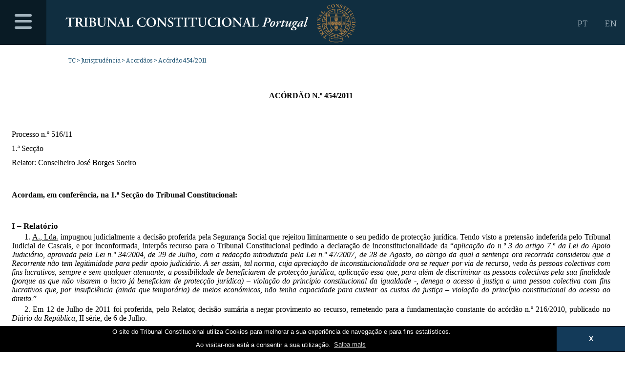

--- FILE ---
content_type: text/css
request_url: http://www.tribunalconstitucional.pt/tc/img18/layout_2025_styles.css
body_size: 213379
content:
	


/* FONT AWESOME CORE
 * -------------------------- */
[class^="iconb-"],
[class*=" iconb-"] {
  font-family:FontAwesome;
  font-weight:normal;
  font-style:normal;
  text-decoration:inherit;
  -webkit-font-smoothing:antialiased;
  *margin-right:.3em;
}

.iconb-chevron-up:before {
  content: "\f077";
}


.icon-menu:before {
	font-family:FontAwesome;
	content: "\f0c9"
}


/* https://codepen.io/rdallaire/pen/apoyx */

#return-to-top {
    position:fixed; bottom:20px; right:20px;
    background:rgb(0, 0, 0); background:rgba(0, 0, 0, 0.7);
    width:50px; height:50px; display:block;
    text-decoration:none;
    -webkit-border-radius:35px; -moz-border-radius:35px; border-radius:35px;
    display:none;
    -webkit-transition:all 0.3s linear; -moz-transition:all 0.3s ease; -ms-transition:all 0.3s ease; -o-transition:all 0.3s ease; transition:all 0.3s ease;
}
#return-to-top i {
    color:#fff; margin:0;
    position:relative; left:16px; top:13px;
    font-size: 19px;
    -webkit-transition:all 0.3s ease; -moz-transition:all 0.3s ease; -ms-transition:all 0.3s ease; -o-transition:all 0.3s ease; transition:all 0.3s ease;
}
#return-to-top:hover {
    background:rgba(0, 0, 0, 0.9);
}
#return-to-top:hover i {
    color:#fff; top:5px;
}


#myBtn {
  display: none;
  position: fixed;
  bottom: 20px;
  right: 30px;
  z-index: 99;
  font-size: 18px;
  border: none;
  outline: none;
  background-color: #000000;
  color: white;
  cursor: pointer;
  padding: 15px;
  border-radius: 4px;
}

#myBtn:hover {
  background-color: #555;
}



article,aside,details,figcaption,figure,footer,header,hgroup,main,nav,section,summary {
display: block
}
audio,canvas,video {
display: inline-block;*display:inline;*zoom:1
}
audio:not([controls]) {
display: none;
height: 0
}
[hidden] {
display: none
}
html {
font-size: 100%;
-webkit-text-size-adjust: 100%;
-ms-text-size-adjust: 100%
}
html,button,input,select,textarea {
font-family: sans-serif
}
body {
margin: 0
}
a:focus {
outline: thin dotted
}



	.global-header h1, .global-header h2, .global-header h3, .global-header h4, .global-header h5, .global-header h6 { font-size:1em; margin:0 }
	#tc18footer h6 { font-size:1em; margin:0 }


abbr[title] {
border-bottom: 1px dotted
}


blockquote {
margin: 0
}
dfn {
font-style: italic
}
hr {
height: 0
}
mark {
background: #ff0;
color: #000
}

code,kbd,pre,samp {
font-family: monospace, serif;
_font-family: 'courier new', monospace;
font-size: 1em
}
pre {
white-space: pre;
white-space: pre-wrap;
word-wrap: break-word
}
q {
quotes: none
}
q:before,q:after {
content: '';
content: none
}
small {
font-size: 100%
}
sub,sup {
font-size: 75%;
line-height: 0;
position: relative;
vertical-align: baseline
}
sup {
top: -0.5em
}
sub {
bottom: -0.25em
}

.global-header dl, .global-header menu, .global-header ol, .global-header ul, .newfooter18 dl, .newfooter18 menu, .newfooter18 ol, .newfooter18 ul { margin:0 }

dd {
margin: 0
}


.global-header ul, .global-header ol, .newfooter18 ul, .newfooter18 ol { list-style:none; list-style-image:none; }


img {
border: 0;
-ms-interpolation-mode: bicubic
}
svg:not(:root) {
overflow: hidden
}
figure {
margin: 0
}
form {
margin: 0
}
fieldset {
border: none;
margin: 0;
padding: 0
}
legend {
border: 0;
padding: 0;
white-space: normal;*margin-left:-7px
}
button,input,select,textarea {
font-size: 100%;
margin: 0;
vertical-align: baseline;*vertical-align:middle
}


button,input,select,textarea {
font-size: 100%;
	padding: 5px;
border-radius: 7px;
	border: 0px;
	background-color: #EDEDED;
margin: 0;
vertical-align: baseline;*vertical-align:middle
	
}
input[type=submit] {
  background-color: #A57A43;
  color: white;
  padding: 10px 30px;
  border: none;
  border-radius: 7px;
  cursor: pointer;
}



button,input {
line-height: normal
}
button,select {
text-transform: none
}
button,html input[type="button"],input[type="reset"],input[type="submit"] {
-webkit-appearance: button;
cursor: pointer;*overflow:visible
}
button[disabled],html input[disabled] {
cursor: default
}
input[type="checkbox"],input[type="radio"] {
padding: 0;*height:13px;*width:13px
}
input[type="search"] {
-webkit-appearance: textfield
}
input[type="search"]::-webkit-search-cancel-button,input[type="search"]::-webkit-search-decoration {
-webkit-appearance: none
}
button::-moz-focus-inner,input::-moz-focus-inner {
border: 0;
padding: 0
}
textarea {
overflow: auto;
vertical-align: top
}
table {
border-collapse: collapse;
border-spacing: 0
}
*,*:before,*:after {
box-sizing: border-box
}


.icon {
speak: none;
font-style: normal;
font-weight: normal;
font-variant: normal;
text-transform: none;
line-height: 1
}
.icon-text {
position: absolute;
left: -999em;
top: -999em
}




.svg-inline {
display: inline-block;
fill: currentColor;
height: 1em;
position: relative;
top: -0.0625em;
vertical-align: middle;
width: 1em
}
@keyframes pulse-error {0% {
box-shadow: 0 0 5px rgba(255,5,5,0)
}
50% {
box-shadow: 0 0 5px #ff0505
}
100% {
box-shadow: 0 0 5px rgba(255,5,5,0)
}

}
@keyframes fade-in {0% {
opacity: 0
}
100% {
opacity: 1
}

}
@keyframes stretchy {0% {
width: 0
}
60% {
width: 65%
}
100% {
width: 50%
}

}
html {
-webkit-font-smoothing: antialiased;
-webkit-text-size-adjust: none;
-moz-osx-font-smoothing: grayscale
}
body {
color: #000
}





dl>* {
font-style: normal
}
address {
font-style: normal
}
button {
padding: 0;
border: none;
background: none
}
abbr[title] {
border: none
}
cite {
font-style: normal
}
label,input,select,textarea {
display: inline-block
}



.global-wrapper {
overflow: hidden
}
.super {
position: relative
}
.super-inner {
position: relative;
max-width: 75em;
padding: 1.25em 0.625em;
margin: 0 auto
}
@media only screen and (min-width: 42.875em) {.super-inner {
padding: 1.25em
}

}
.super.contrast-low {
background: #f5f5f5
}
.super.contrast-medium {
background: #22252c
}



.super.contrast-skin {
background: transparent none
}
.super.bleed-full .super-inner {
max-width: none;
padding: 0
}
.super.bleed-horizontal .super-inner {
padding-left: 0;
padding-right: 0
}
.super.bleed-top .super-inner {
padding-top: 0
}
.super.bleed-bottom .super-inner {
padding-bottom: 0
}
.super.overlap-bottom .super-inner {
overflow: hidden
}
@media only screen and (min-width: 63.25em) {.super.overlap-bottom .super-inner {
margin-bottom: -2.5em;
z-index: 2
}

}
@media only screen and (min-width: 63.25em) {.super.overlap-bottom+.super {
padding-top: 1.25em
}

}
.super+.super:before,.super.contrast-high:first-child:before,.super.contrast-medium:first-child:before {
content: "";
display: block;
border-top: 1px solid #e8e8e8;
position: absolute;
left: 0;
right: 0;
top: 0
}
.super+.super.contrast-high:before,.super+.super.contrast-medium:before {
display: none
}
@media only screen and (min-width: 76.25em) {.super.contrast-skin:before,.super.contrast-skin+.super:before {
display: none
}

}
.super.contrast-high+.super.contrast-high:before,.super.contrast-high:first-child:before,.super.contrast-medium+.super.contrast-medium:before,.super.contrast-medium:first-child:before {
display: block;
border-color: #333
}
.is-hidden {
display: none
}
.is-hidden-accessible {
position: absolute;
left: -999em;
top: -999em
}
.menu .menu-toggle,.menu .menu-content {
transition: all 0.25s ease
}
.menu .menu-toggle:before,.menu .menu-toggle:after,.menu .menu-content:before,.menu .menu-content:after {
transition: transform 0.25s ease
}
.menu .menu-toggle {
cursor: pointer
}
.menu .menu-content {
max-height: 0;
overflow: hidden
}
@media only screen and (max-width: 31.375em) {.menu.reveal-at-base .menu-toggle {
cursor: default
}

}
@media only screen and (min-width: 31.4375em) and (max-width: 42.8125em) {.menu.reveal-at-small .menu-toggle {
cursor: default
}

}
@media only screen and (min-width: 42.875em) and (max-width: 63.1875em) {.menu.reveal-at-medium .menu-toggle {
cursor: default
}

}
@media only screen and (min-width: 63.25em) and (max-width: 76.1875em) {.menu.reveal-at-large .menu-toggle {
cursor: default
}

}
@media only screen and (min-width: 76.25em) {.menu.reveal-at-extra .menu-toggle {
cursor: default
}

}
@media only screen and (max-width: 31.375em) {.menu.with-hidden-toggle.reveal-at-base .menu-toggle {
display: none
}

}
@media only screen and (min-width: 31.4375em) and (max-width: 42.8125em) {.menu.with-hidden-toggle.reveal-at-small .menu-toggle {
display: none
}

}
@media only screen and (min-width: 42.875em) and (max-width: 63.1875em) {.menu.with-hidden-toggle.reveal-at-medium .menu-toggle {
display: none
}

}
@media only screen and (min-width: 63.25em) and (max-width: 76.1875em) {.menu.with-hidden-toggle.reveal-at-large .menu-toggle {
display: none
}

}
@media only screen and (min-width: 76.25em) {.menu.with-hidden-toggle.reveal-at-extra .menu-toggle {
display: none
}

}
@media only screen and (max-width: 31.375em) {.menu.reveal-at-base .menu-content {
max-height: none !important;
overflow: visible
}

}
@media only screen and (min-width: 31.4375em) and (max-width: 42.8125em) {.menu.reveal-at-small .menu-content {
max-height: none !important;
overflow: visible
}

}
@media only screen and (min-width: 42.875em) and (max-width: 63.1875em) {.menu.reveal-at-medium .menu-content {
max-height: none !important;
overflow: visible
}

}
@media only screen and (min-width: 63.25em) and (max-width: 76.1875em) {.menu.reveal-at-large .menu-content {
max-height: none !important;
overflow: visible
}

}
@media only screen and (min-width: 76.25em) {.menu.reveal-at-extra .menu-content {
max-height: none !important;
overflow: visible
}

}
.menu.is-active .menu-content {
max-height: 200em;
overflow: visible
}
.no-js .menu.with-hidden-toggle .menu-toggle {
display: none
}
.no-js .menu .menu-content {
max-height: none
}
.collapse-content,.waypoint-content {
max-height: 0;
overflow: hidden;
transition: max-height 0.75s ease
}
@media only screen and (max-width: 31.375em) {.collapse-content.is-active.reveal-at-base,.waypoint-content.is-active.reveal-at-base {
max-height: 100em
}

}
@media only screen and (min-width: 31.4375em) and (max-width: 42.8125em) {.collapse-content.is-active.reveal-at-small,.waypoint-content.is-active.reveal-at-small {
max-height: 100em
}

}
@media only screen and (min-width: 42.875em) and (max-width: 63.1875em) {.collapse-content.is-active.reveal-at-medium,.waypoint-content.is-active.reveal-at-medium {
max-height: 100em
}

}
@media only screen and (min-width: 63.25em) and (max-width: 76.1875em) {.collapse-content.is-active.reveal-at-large,.waypoint-content.is-active.reveal-at-large {
max-height: 100em
}

}
@media only screen and (min-width: 76.25em) {.collapse-content.is-active.reveal-at-extra,.waypoint-content.is-active.reveal-at-extra {
max-height: 100em
}

}
.collapse-content.quantity-high.is-active,.waypoint-content.quantity-high.is-active {
max-height: 9999em
}
.no-js .collapse-content,.no-js .waypoint-content {
max-height: none
}
.sticky-content.is-stuck {
z-index: 1000
}
@media only screen and (max-width: 31.375em) {.shifty-wrapper.empty-at-base {
display: none
}

}
@media only screen and (min-width: 31.4375em) and (max-width: 42.8125em) {.shifty-wrapper.empty-at-small {
display: none
}

}
@media only screen and (min-width: 42.875em) and (max-width: 63.1875em) {.shifty-wrapper.empty-at-medium {
display: none
}

}
@media only screen and (min-width: 63.25em) and (max-width: 76.1875em) {.shifty-wrapper.empty-at-large {
display: none
}

}
@media only screen and (min-width: 76.25em) {.shifty-wrapper.empty-at-extra {
display: none
}

}



.has-skin .global-wrapper {
position: relative;
z-index: 2;
pointer-events: none
}
.has-skin .global-wrapper>* {
pointer-events: auto
}
.has-skin .super-duper {
max-width: 75em;
margin: 0 auto
}
.page-skin,.page-skin-graphic {
height: 100%
}
.page-skin {
display: none
}
@media only screen and (min-width: 76.25em) {.page-skin {
display: block;
position: fixed;
top: 0;
left: 0;
right: 0;
z-index: 1
}

}
.page-skin-graphic {
display: block;
background-repeat: no-repeat;
background-position: center top
}
@media only screen and (max-width: 76.1875em) {.page-skin-graphic {
background: none !important
}

}



.content-groupset+.content-groupset,.content-group+.content-group,.content-group.ad.is-loaded+.content-group,.content-group+.shifty-wrapper .content-group,.shifty-wrapper+.content-group {
margin-top: 1.25em
}
.content-groupset+.content-groupset {
padding-top: 1.25em;
border-top: 1px solid #e8e8e8
}
.super.contrast-high .content-groupset+.content-groupset {
border-color: #333
}
.content-group.ad+.content-group {
margin-top: 0
}
.content.layout-bi-unequal:after {
content: "";
display: table;
clear: both
}
@media only screen and (min-width: 63.25em) {.content.layout-bi-unequal .content-groupset+.content-groupset {
margin-top: 0;
padding-top: 0;
border-top: none
}

}
@media only screen and (min-width: 63.25em) {.content.layout-bi-unequal .content-groupset.pos-alpha {
float: left;
width: 65.765765765766%
}

}
@media only screen and (min-width: 63.25em) {.content.layout-bi-unequal .content-groupset.pos-beta {
float: right;
width: 31.531531531532%
}

}
@media only screen and (min-width: 63.25em) {.content.layout-bi-unequal-fixed {
display: table;
table-layout: fixed;
width: 100%
}

}
@media only screen and (min-width: 63.25em) {.content.layout-bi-unequal-fixed .content-groupset {
display: table-cell;
vertical-align: top
}

}
@media only screen and (min-width: 63.25em) {.content.layout-bi-unequal-fixed .content-groupset+.content-groupset {
margin-top: 0;
padding-top: 0;
border-top: none
}

}
@media only screen and (min-width: 63.25em) {.content.layout-bi-unequal-fixed .content-groupset.pos-beta {
width: 20em;
padding-left: 1.25em
}

}
.content.layout-tri-unequal:after {
content: "";
display: table;
clear: both
}
@media only screen and (min-width: 63.25em) {.content.layout-tri-unequal .content-groupset+.content-groupset {
margin-top: 1.25em;
padding-top: 0;
border-top: none
}

}
.content.layout-tri-unequal .content-groupset.pos-alpha {
clear: both
}
@media only screen and (min-width: 63.25em) {.content.layout-tri-unequal .content-groupset.pos-beta {
float: left;
width: 65.765765765766%
}

}
@media only screen and (min-width: 63.25em) {.content.layout-tri-unequal .content-groupset.pos-gamma {
float: right;
width: 31.531531531532%
}

}
.content.layout-story:after {
content: "";
display: table;
clear: both
}
.content.layout-story .content-groupset.pos-alpha {
margin-top: 0;
padding-top: 0;
border-top: none
}
@media only screen and (min-width: 76.25em) {.content.layout-story .content-groupset.pos-alpha {
width: 10.810810810811%;
float: left
}

}
@media only screen and (min-width: 76.25em) {.content.layout-story .content-groupset.pos-beta {
width: 86.486486486486%;
float: right;
margin-top: 0;
padding-top: 0;
border-top: none
}

}
@media only screen and (min-width: 42.875em) and (max-width: 63.1875em) {.content .content-groupset.is-masoned {
margin-bottom: -1.25em;
overflow: hidden
}

}
@media only screen and (min-width: 42.875em) and (max-width: 63.1875em) {.content .content-groupset.is-masoned .content-group {
float: left;
width: 47.945205479452%;
margin: 0 0 1.25em 4.109589041096%;
min-height: 1px
}

}
@media only screen and (min-width: 42.875em) and (max-width: 63.1875em) {.content .content-groupset.is-masoned .content-group:nth-child(odd) {
margin-left: 0;
clear: left
}

}
@media only screen and (min-width: 42.875em) and (max-width: 63.1875em) {.lt-ie9 .content .content-groupset.is-masoned .content-group.nth-child-odd {
margin-left: 0;
clear: left
}

}
.cluster-groupset:after {
content: "";
display: table;
clear: both
}
@media only screen and (min-width: 31.4375em) {.cluster-groupset.layout-grid {
margin-top: -2em
}

}
.cluster-groupset.layout-grid .cluster-group {
border-top: 1px solid #e8e8e8;
margin-top: 1em;
padding-top: 1em
}
@media only screen and (min-width: 31.4375em) {.cluster-groupset.layout-grid .cluster-group {
border-top: none;
margin-top: 2em;
padding-top: 0;
position: relative;
float: left
}

}
.cluster-groupset.layout-grid .cluster-group:first-child {
border-top: none;
margin-top: 0;
padding-top: 0
}
@media only screen and (min-width: 31.4375em) {.cluster-groupset.layout-grid .cluster-group:first-child {
margin-top: 2em
}

}
@media only screen and (min-width: 31.4375em) {.cluster-groupset.layout-grid .cluster-group:before {
content: "";
display: block;
position: absolute;
top: 0;
bottom: 0;
border-right: 1px solid #e8e8e8
}

}
@media only screen and (min-width: 31.4375em) {.cluster-groupset.layout-grid.grid-2 .cluster-group {
width: 47.222222222222%;
margin-left: 5.555555555556%
}

}
@media only screen and (min-width: 42.875em) {.cluster-groupset.layout-grid.grid-2 .cluster-group {
width: 47.945205479452%;
margin-left: 4.109589041096%
}

}
@media only screen and (min-width: 31.4375em) {.cluster-groupset.layout-grid.grid-2 .cluster-group:nth-child(odd) {
margin-left: 0;
clear: left
}

}
@media only screen and (min-width: 31.4375em) {.lt-ie9 .cluster-groupset.layout-grid.grid-2 .cluster-group.nth-child-odd {
margin-left: 0;
clear: left
}

}
@media only screen and (min-width: 31.4375em) {.cluster-groupset.layout-grid.grid-2 .cluster-group:before {
left: -5.882352941176%
}

}
@media only screen and (min-width: 42.875em) {.cluster-groupset.layout-grid.grid-2 .cluster-group:before {
left: -4.285714285714%
}

}
@media only screen and (min-width: 31.4375em) {.cluster-groupset.layout-grid.grid-2 .cluster-group:nth-child(odd):before {
display: none
}

}
@media only screen and (min-width: 31.4375em) {.lt-ie9 .cluster-groupset.layout-grid.grid-2 .cluster-group.nth-child-odd:before {
display: none
}

}
@media only screen and (min-width: 31.4375em) {.cluster-groupset.layout-grid.grid-3 .cluster-group {
width: 29.62962962963%;
margin-left: 5.555555555556%
}

}
@media only screen and (min-width: 42.875em) {.cluster-groupset.layout-grid.grid-3 .cluster-group {
width: 30.54892601432%;
margin-left: 4.17661097852%
}

}
@media only screen and (min-width: 31.4375em) {.cluster-groupset.layout-grid.grid-3 .cluster-group:nth-child(3n+1) {
margin-left: 0;
clear: left
}

}
@media only screen and (min-width: 31.4375em) {.lt-ie9 .cluster-groupset.layout-grid.grid-3 .cluster-group.nth-child-3np1 {
margin-left: 0;
clear: left
}

}
@media only screen and (min-width: 31.4375em) {.cluster-groupset.layout-grid.grid-3 .cluster-group:before {
left: -9.375%
}

}
@media only screen and (min-width: 42.875em) {.cluster-groupset.layout-grid.grid-3 .cluster-group:before {
left: -6.8359375%
}

}
@media only screen and (min-width: 31.4375em) {.cluster-groupset.layout-grid.grid-3 .cluster-group:nth-child(3n+1):before {
display: none
}

}
@media only screen and (min-width: 31.4375em) {.lt-ie9 .cluster-groupset.layout-grid.grid-3 .cluster-group.nth-child-3np1:before {
display: none
}

}
@media only screen and (min-width: 31.4375em) {.cluster-groupset.layout-grid.grid-4 .cluster-group {
width: 47.222222222222%;
margin-left: 5.555555555556%
}

}
@media only screen and (min-width: 42.875em) {.cluster-groupset.layout-grid.grid-4 .cluster-group {
width: 21.917808219178%;
margin-left: 4.109589041096%
}

}
@media only screen and (min-width: 31.4375em) and (max-width: 42.8125em) {.cluster-groupset.layout-grid.grid-4 .cluster-group:nth-child(odd) {
margin-left: 0;
clear: left
}
.lt-ie9 .cluster-groupset.layout-grid.grid-4 .cluster-group.nth-child-odd {
margin-left: 0;
clear: left
}
.cluster-groupset.layout-grid.grid-4 .cluster-group:before {
left: -5.882352941176%
}
.cluster-groupset.layout-grid.grid-4 .cluster-group:nth-child(odd):before {
display: none
}
.lt-ie9 .cluster-groupset.layout-grid.grid-4 .cluster-group.nth-child-odd:before {
display: none
}

}
@media only screen and (min-width: 42.875em) {.cluster-groupset.layout-grid.grid-4 .cluster-group:nth-child(4n+1) {
margin-left: 0;
clear: left
}
.lt-ie9 .cluster-groupset.layout-grid.grid-4 .cluster-group.nth-child-4np1 {
margin-left: 0;
clear: left
}
.cluster-groupset.layout-grid.grid-4 .cluster-group:before {
left: -9.375%
}
.cluster-groupset.layout-grid.grid-4 .cluster-group:nth-child(4n+1):before {
display: none
}
.lt-ie9 .cluster-groupset.layout-grid.grid-4 .cluster-group.nth-child-4np1:before {
display: none
}

}
.cluster-group-header h3 {
text-align: center;
font-size: 1.25em;
text-transform: uppercase;
font-weight: 400;
margin-bottom: 0.5em
}
.cluster-group-header h3 a {
color: #000
}
.cluster-group-header h3 a:hover {
color: #10a3ff
}
.cluster-group-header h6 {
font-size: 0.75em;
color: #666;
text-transform: uppercase;
margin-bottom: 0.5em
}
.cluster-group-header h6 a {
color: #b70000
}
.cluster-group-header h6 a:hover {
color: #d10000
}
.cluster-group-footer {
margin-top: 0.625em;
padding-top: 0.625em;
border-top: 1px solid #e8e8e8
}
.cluster-group-footer a {
color: #000;
font-weight: 700;
font-size: 0.875em
}
.cluster-group-footer a:hover {
color: #10a3ff
}
.concise {
position: absolute;
left: -999em;
top: -999em
}
@media only screen and (min-width: 76.25em) {.concise {
position: relative;
left: auto;
top: auto
}

}






.global-header {
background: #9e0000;
border-bottom: 1px solid #6b0000
}
.global-header-inner {
position: relative
}
.global-header-inner:after {
content: "";
display: table;
clear: both
}
.global-header,.global-header a {
color: #fff
}
.global-branding {
float: left;
margin-left: 2.9375em
}
@media only screen and (min-width: 42.875em) {.global-branding {
margin-left: 4.75em
}

}
.global-header.no-nav .global-branding {
margin-left: 0.625em
}
@media only screen and (min-width: 42.875em) {.global-header.no-nav .global-branding {
margin-left: 1.25em
}

}
.global-branding h1 {
line-height: 2.5em
}
@media only screen and (min-width: 42.875em) {.global-branding h1 {
font-size: 1.5em;
line-height: 2.29166666666667em
}

}
.global-branding h1 .is-emphasized {
color: #b70000
}
.subnav .subnav-toggle {
outline: none;
transition: all 0.25s ease
}
.subnav .subnav-toggle:hover {
cursor: pointer
}
.subnav .subnav-content {
position: absolute;
left: -999em;
top: -999em;
opacity: 0;
width: 100%
}
.subnav.is-active .subnav-content {
z-index: 1000;
top: 2.5625em;
background: #840000;
opacity: 1;
box-shadow: 0 3px 3px 0 rgba(0,0,0,0.15);
transition: opacity 0.25s ease
}
@media only screen and (min-width: 42.875em) {.subnav.is-active .subnav-content {
top: 3.5em
}

}
.nav-micro {
float: right
}
.micro-list>li {
float: left
}



.micro-list>li>a {
font-weight: 400;
line-height: 2.5;
display: block;
position: relative;
background: #9e0000;
text-align: center
}
.micro-list>li>a.pro-intelligence {
background: #9e0000
}
@media only screen and (min-width: 42.875em) {.micro-list>li>a {
line-height: 3.4375;
min-width: 3.4375em
}

}
.lt-ie9 .micro-list>li>a {
}
@media only screen and (min-width: 42.875em) {.lt-ie9 .micro-list>li>a {
min-width: 1.5625em
}

}


.nav-micro ul {  -webkit-margin-before:0; -webkit-margin-after:0; -webkit-padding-start:0; }
.global-header ul, .newfooter18 ul, .homepage18 ul {  -webkit-margin-before:0; -webkit-margin-after:0; -webkit-padding-start:0; }



.micro-list>li>a:hover {
background: #b70000
}
.micro-list>li .notify-count {
position: absolute;
right: 0.1em;
top: 0.1em;
display: block;
background: #10a3ff;
border: 2px solid #0a7cc4;
font: 700 0.625em/1.6 "proxima-nova","Helvetica Neue",Helvetica,Arial,sans-serif;
padding: 0 0.3em;
min-width: 2em;
text-align: center;
text-shadow: 0 1px 0 rgba(0,0,0,0.15);
color: #fff;
border-radius: 1em
}
@media only screen and (min-width: 42.875em) {.micro-list>li .notify-count {
right: 0.7em;
top: 0.7em
}

}
@media only screen and (min-width: 42.875em) {.micro-list>li.subnav.format-s,.micro-list>li.subnav.format-m {
position: relative
}

}
.micro-list>li.subnav.is-active>a {
padding-bottom: 1px;
margin-bottom: -1px;
background: #840000
}
.micro-list .subnav.is-active .subnav-content {
left: 0
}
@media only screen and (min-width: 42.875em) {.micro-list .subnav.format-s .subnav-content {
width: 15em
}

}
@media only screen and (min-width: 42.875em) {.micro-list .subnav.format-m .subnav-content {
width: 25em
}

}
@media only screen and (min-width: 42.875em) {.micro-list .subnav.pos-beta.is-active .subnav-content {
left: auto;
right: 0
}

}
.micro-list>li.subnav.is-active.background-alt>a,.micro-list li.subnav.background-alt .subnav-content {
background: #fff
}
.micro-list>li.subnav.is-active.background-alt>a {
color: #000
}
.micro-list li.subnav.background-alt .subnav-content {
border-bottom: 1px solid #ccc
}
.micro-list>li.subnav.has-arrow>a.subnav-toggle {
position: relative;
padding-right: 2.0625em
}
.micro-list>li.subnav.has-arrow>a.subnav-toggle:after {
content: "";
display: block;
width: 0;
height: 0;
border-left: 4px solid transparent;
border-right: 4px solid transparent;
border-top: 4px solid #fff;
position: absolute;
right: 0.9375em;
top: 50%;
margin-top: -2px
}
.micro-list>li.subnav.has-arrow.is-active>a.subnav-toggle:after {
transform: rotate(180deg)
}
.micro-list>li.conditional {
display: none
}
@media only screen and (min-width: 67em) {.micro-list>li.conditional {
display: block
}

}
.micro-list>li.conditional>a {
border-left: none
}
.settings .settings-name {
padding-left: 5px;
display: none
}
@media only screen and (min-width: 67em) {.settings .settings-name {
display: inline
}

}
.micro-list>li.subnav.micro-edition.pro {
display: none
}
@media only screen and (min-width: 42.875em) {.micro-list>li.subnav.micro-edition.pro {
display: inline
}

}
.micro-list>li.subnav.vary-text-visibility.has-arrow>a.subnav-toggle {
padding-right: 0.625em
}
@media only screen and (min-width: 42.875em) {.micro-list>li.subnav.vary-text-visibility.has-arrow>a.subnav-toggle {
padding-right: 2.0625em
}

}
.micro-list>li.subnav.vary-text-visibility.has-arrow>a.subnav-toggle:after {
display: none
}
@media only screen and (min-width: 42.875em) {.micro-list>li.subnav.vary-text-visibility.has-arrow>a.subnav-toggle:after {
display: block
}

}
@media only screen and (min-width: 42.875em) {.micro-list>li.subnav.vary-text-visibility .icon-text {
position: relative;
left: auto;
top: auto
}

}
.micro-list>li.subnav.vary-text-visibility .icon-text--wasinspiredon-eu {
margin-right: 5px
}
.micro-sublist li a {
padding: 0.46875em 0.9375em;
display: block;
line-height: 1.2em;
font-size: 0.9375em
}
.micro-sublist li a:hover {
background: #b70000
}




.nav-macro>h5 {
position: absolute;
left: 0;
top: 0;
line-height: 2.5em;
padding: 0 0.625em;
border-right: 1px solid #6b0000;
background: #840000
}
@media only screen and (min-width: 42.875em) {.nav-macro>h5 {
font-size: 1.5em;
line-height: 2.29166667em;
padding: 0 0.75em
}

}
.nav-macro>h5:hover {
background: #b70000
}
.nav-macro.subnav.is-active>h5 {
padding-bottom: 1px;
background: #840000
}
.nav-macro.subnav.is-active .subnav-content {
left: 0
}
@media only screen and (min-width: 42.875em) {.macro-row {
padding: 1.6875em
}
.macro-row:after {
content: "";
display: table;
clear: both
}

}





@media only screen and (min-width: 42.875em) {.vertical-group {
width: 15.489642184557%;
margin-left: 1.412429378531%;
float: left;
border: none
}

}
@media only screen and (min-width: 42.875em) {.vertical-group:first-child {
margin-left: 0
}

}
.vertical-group>h6 {
line-height: 2.5em;
}
@media only screen and (min-width: 42.875em) {.vertical-group>h6 {
padding: 0 0 0.4em 0;
margin-bottom: 0.4em;
line-height: 1em
}

}
.vertical-group>h6.menu-toggle {
position: relative
}
.vertical-group>h6.menu-toggle:hover {
}
@media only screen and (min-width: 42.875em) {.vertical-group>h6.menu-toggle:hover {
background: transparent
}

}
.vertical-group>h6.menu-toggle:after {
speak: none;
font-style: normal;
font-weight: normal;
font-variant: normal;
text-transform: none;
line-height: 1;
content: "\E616";
display: block;
position: absolute;
right: 0.625em;
top: 0.75em
}
@media only screen and (min-width: 42.875em) {.vertical-group>h6.menu-toggle:after {
display: none
}

}
.vertical-group.menu.is-active .menu-toggle:after {
transform: rotate(135deg)
}




@media only screen and (min-width: 42.875em) {.vertical-list li {
background: transparent;
border: none
}

}
.vertical-list li.emphasized {
font-weight: 700
}
.vertical-list li a {
padding: 0 0.625em 0 1.2em;
display: block;
line-height: 2.66666667em;
font-size: 0.9375em
}
@media only screen and (min-width: 42.875em) {.vertical-list li a {
padding: 0;
margin-bottom: 0.5em;
line-height: 1.2em
}

}
.vertical-list li a:hover {
background: #b70000
}
@media only screen and (min-width: 42.875em) {.vertical-list li a:hover {
background: transparent;
text-decoration: underline
}

}
.vertical-follow li {
padding: 0.65em 1.2em;
border-top: 1px solid #6b0000
}
@media only screen and (min-width: 42.875em) {.vertical-follow li {
border-top: none;
margin: 0 0.25em 0.25em 0;
padding: 0;
padding-right: 0.5em;
float: left
}

}
@media only screen and (min-width: 42.875em) {.vertical-group.capacity-medium {
width: 32.391713747645%
}

}
@media only screen and (min-width: 42.875em) {.vertical-group.capacity-medium .vertical-list {
-webkit-columns: 2;
columns: 2;
-webkit-column-gap: 10px;
column-gap: 10px
}

}






.global-footer {
position: relative;
z-index: 1;
background: #22252c;
box-shadow: inset 0 1px 0 rgba(255,255,255,0.1),inset 0 -1px 0 rgba(0,0,0,0.1)
}
.global-footer-inner {
position: relative;
max-width: 75em;
padding: 1.25em 0.625em 4em;
margin: 0 auto
}
.global-footer-inner:after {
content: "";
display: table;
clear: both
}
@media only screen and (min-width: 42.875em) {.global-footer-inner {
padding: 2.5em 1.25em 3.8em
}

}
.footer-group {
padding: 1em 0
}
.footer-group:after {
content: "";
display: table;
clear: both
}
.footer-group+.footer-group {
border-top: 1px solid #3e4047;
box-shadow: 0 -1px 0 #000
}
.footer-group:first-child {
padding-top: 0
}
.footer-group:last-child {
padding-bottom: 0
}
.footer-group {
color: #999
}
.footer-group .menu h5.menu-toggle {
color: #fff;
text-transform: uppercase;
font-weight: normal;
padding-right: 2em;
position: relative
}
.footer-group .menu.is-active h5.menu-toggle {
color: #999
}
.footer-group .menu h5.menu-toggle:after {
content: "";
display: block;
width: 0;
height: 0;
border-left: 6px solid transparent;
border-right: 6px solid transparent;
border-top: 6px solid #fff;
position: absolute;
top: 50%;
right: 0.625em;
margin-top: -3px;
z-index: 100;
transition: all 0.25s ease
}
.footer-group .menu.is-active h5.menu-toggle:after {
border-top-color: #999;
transform: rotate(180deg)
}
.footer-group .menu .menu-content>*:first-child {
margin-top: 1em
}
@media only screen and (min-width: 63.25em) {.footer-group .menu .menu-content>*:first-child {
margin-top: 0
}

}
.footer-branding {
float: left
}
.footer-branding h2 {
line-height: 2.5
}
@media only screen and (min-width: 42.875em) {.footer-branding h2 {
font-size: 2em;
line-height: 1.25
}

}
.footer-branding h2,.footer-branding h2 a {
color: #666
}
.footer-branding h2 a:hover {
text-decoration: none;
color: #fff
}
.footer-actions {
float: right
}
@media only screen and (min-width: 42.875em) {.additional-links {
margin-left: -3.972602739726%
}
.additional-links:after {
content: "";
display: table;
clear: both
}

}
@media only screen and (min-width: 63.25em) {.additional-links {
margin-left: -2.702702702703%
}

}
.additional-nav {
margin-bottom: 1em
}
@media only screen and (min-width: 42.875em) {.additional-nav {
float: left;
width: 29.512516469038%;
margin-left: 3.820816864295%
}

}
@media only screen and (min-width: 63.25em) {.additional-nav {
width: 14.035087719298%;
margin-left: 2.631578947368%
}

}
.additional-nav:last-child {
margin-bottom: 0
}
.additional-nav h6,.additional-nav li {
line-height: 1.2em;
padding: 0.25em 0
}
.additional-nav h6 {
clear: both
}
.additional-nav a {
color: #fff
}
.additional-nav a:hover {
text-decoration: underline
}
@media only screen and (min-width: 42.875em) {.additional-nav.double {
width: 62.763157894737%
}

}
@media only screen and (min-width: 63.25em) {.additional-nav.double {
width: 30.701754385965%
}

}
@media only screen and (min-width: 42.875em) {.additional-nav.double ul {
width: 46.960167714885%
}

}
@media only screen and (min-width: 63.25em) {.additional-nav.double ul {
width: 45.714285714286%
}

}
@media only screen and (min-width: 42.875em) {.additional-nav.double ul.first {
float: left
}

}
@media only screen and (min-width: 42.875em) {.additional-nav.double ul.last {
float: right
}

}
@media only screen and (min-width: 42.875em) {.additional-nav:nth-child(3n+1) {
clear: left
}

}
@media only screen and (min-width: 63.25em) {.additional-nav:nth-child(3n+1) {
clear: none
}

}
@media only screen and (min-width: 63.25em) {.additional-nav:nth-child(6n+1) {
clear: left
}

}
@media only screen and (min-width: 42.875em) {.lt-ie9 .additional-nav.nth-child-3np1 {
clear: left
}

}
@media only screen and (min-width: 63.25em) {.lt-ie9 .additional-nav.nth-child-3np1 {
clear: none
}

}
@media only screen and (min-width: 63.25em) {.lt-ie9 .additional-nav.nth-child-6np1 {
clear: left
}

}

.copyright,.legal-links {
font-size: 0.75em
}
.copyright {
margin-bottom: 0.5em
}
@media only screen and (min-width: 42.875em) {.copyright {
margin-bottom: 0;
float: left;
width: 67.5%
}

}
@media only screen and (min-width: 42.875em) {.legal-links {
text-align: right;
float: right;
width: 27.5%
}

}
.legal-links li {
display: inline
}
.legal-links li+li:before {
content: " | "
}
.legal-links li a {
color: #999
}
.legal-links li a:hover {
text-decoration: underline
}
.content-header {
margin-bottom: 1.25em;
text-align: center;
position: relative
}
.content-header:before {
content: "";
display: block;
border-top: 1px solid #ccc;
position: absolute;
left: 0;
right: 0;
top: 50%;
z-index: 1
}
.content-header h2,.content-header h2 a {
color: #fff;
color: rgba(255,255,255,0.9)
}
.content-header h2 {
background: #b70000;
font-size: 0.875em;
line-height: 1.2em;
font-weight: 400;
text-transform: uppercase;
text-shadow: 0 1px 0 rgba(0,0,0,0.15);
display: inline-block;
padding: 0.4125em 1.5em;
position: relative;
z-index: 2;
box-shadow: inset 0 0 0 2px #b70000,inset 0 0 0 3px rgba(255,255,255,0.5)
}
@media only screen and (min-width: 42.875em) {.content-header h2 {
font-size: 1.25em
}

}
.content-header h2.type-brand-dk {
box-shadow: inset 0 0 0 2px #840000,inset 0 0 0 3px rgba(255,255,255,0.5)
}
.content-header h2.type-brand-alt {
background: #b70000;
box-shadow: inset 0 0 0 2px #b70000,inset 0 0 0 3px rgba(255,255,255,0.5)
}
.content-header h2.type-sponsor {
background: #0075a5;
box-shadow: inset 0 0 0 2px #0075a5,inset 0 0 0 3px rgba(255,255,255,0.5)
}
.content-header h2.type-sponsor-dk {
background: #002d3f;
box-shadow: inset 0 0 0 2px #002d3f,inset 0 0 0 3px rgba(255,255,255,0.5)
}
.content-header h2.type-gray {
background: #999;
box-shadow: inset 0 0 0 2px #999,inset 0 0 0 3px rgba(255,255,255,0.5)
}
.content-header h2.type-gray-dk {
background: #333;
box-shadow: inset 0 0 0 2px #333,inset 0 0 0 3px rgba(255,255,255,0.5)
}
.content-header h2 a {
color: #fff
}




.content-header.is-embedded {
margin-top: -2.125em
}
@media only screen and (min-width: 42.875em) {.content-header.is-embedded {
margin-top: -2.5em
}

}
.content-header.is-embedded:before {
display: none
}
.flex-header:after {
content: "";
display: table;
clear: both
}
.flex-title h1,.flex-title p {
line-height: 1.2
}
.flex-title h1 {
font-size: 1.5em;
text-transform: uppercase
}
@media only screen and (min-width: 42.875em) {.flex-title h1 {
font-size: 2.75em
}

}
.flex-title p {
font-family: "ff-tisa-web-pro",Georgia,Times,"Times New Roman",serif;
color: #666
}
@media only screen and (min-width: 42.875em) {.flex-title p {
font-size: 1.25em
}

}
.flex-title p+p {
margin-top: 0.625em
}
.flex-title p.hash {
text-transform: uppercase;
font-family: "proxima-nova","Helvetica Neue",Helvetica,Arial,sans-serif;
font-size: 1em;
font-weight: 700
}





.flex-header.color-inverted .flex-title h1 {
color: #fff
}
.flex-header.has-sponsor {
display: table;
width: 100%
}
.flex-header.has-sponsor>* {
display: table-cell;
vertical-align: middle
}
.flex-header.has-sponsor .flex-title {
padding-right: 1.25em
}
.flex-header.has-sponsor .flex-sponsor {
width: 1%
}
.flex-header.has-sponsor .flex-sponsor img {
display: block;
max-width: 3.75em
}
@media only screen and (min-width: 42.875em) {.flex-header.has-sponsor .flex-sponsor img {
max-width: 12.5em
}

}
.flex-header.has-graphic .flex-title h1 {
position: absolute;
left: -999em;
top: -999em
}
.flex-header.has-graphic .flex-title img {
display: block;
margin: 0 auto
}
.partner-title {
border-bottom: 5px solid #000;
padding-bottom: 0.6em
}
.partner-title h1 {
position: absolute;
left: -999em;
top: -999em
}
.partner-title img {
display: block;
margin: 0 auto
}
.partner-summary {
border: 1px solid #e8e8e8;
padding: 0.75em;
text-align: center
}
.partner-branding {
border: 1px solid #e8e8e8;
border-top: none;
text-align: center
}
.partner-branding a {
display: block;
padding: 0.83333333333333em;
background-color: #f3f3f3;
font-size: 0.75em;
color: #666
}
.partner-branding a:hover {
background-color: #ebebeb
}
.partner-branding a img {
vertical-align: middle;
max-width: 230px;
margin: 0 0.83333333333333em
}





@media only screen and (min-width: 42.875em) {.verbose-header {
margin-bottom: 1.25em;
display: table;
width: 100%;
table-layout: fixed
}

}
@media only screen and (min-width: 42.875em) {.verbose-header>* {
display: table-cell;
vertical-align: top
}

}
.verbose-header>*+* {
margin-top: 0.625em
}
@media only screen and (min-width: 42.875em) {.verbose-header>*+* {
margin-top: 0
}

}
@media only screen and (min-width: 42.875em) {.verbose-header .thumb {
width: 47.945205479452%
}

}
@media only screen and (min-width: 42.875em) {.verbose-header .summary {
padding-right: 4.109589041096%
}

}
.verbose-header .summary>*+* {
margin-top: 0.625em
}
.verbose-header .title h2 {
font-size: 2.125em;
font-family: "tablet-gothic-condensed","Arial Narrow","Helvetica Neue",Helvetica,Arial,sans-serif;
line-height: 1.2
}
.verbose-header .title h2 a {
color: #000
}
.verbose-header .title h2 a:hover {
color: #10a3ff
}
.verbose-header .meta p {
font-size: 0.75em;
color: #666;
line-height: 1.2
}
.verbose-header .tease p {
font-size: 0.875em;
line-height: 1.2
}
.compound-title h1 {
position: absolute;
left: -999em;
top: -999em
}
.compound-title img {
width: 100%;
display: block
}
.compound-nav {
background: #000;
padding: 0.625em
}
.compound-nav:after {
content: "";
display: table;
clear: both
}
@media only screen and (min-width: 42.875em) {.compound-nav {
padding: 1.25em
}

}
.compound-nav h6,.compound-nav li a {
font-size: 0.875em;
font-weight: 700;
line-height: 2.85714285714286em;
color: #fff;
color: rgba(255,255,255,0.9)
}
.compound-nav h6:hover,.compound-nav li a:hover {
color: #fff
}
.compound-nav h6 {
text-transform: uppercase
}
@media only screen and (min-width: 42.875em) {.compound-nav .compound-nav-list.pos-alpha {
float: left
}

}
@media only screen and (min-width: 42.875em) {.compound-nav .compound-nav-list.pos-beta {
float: right
}

}
@media only screen and (min-width: 42.875em) {.compound-nav li {
float: left
}

}
@media only screen and (min-width: 42.875em) {.compound-nav li+li {
margin-left: 1.25em
}

}
.compound-nav .menu-toggle {
position: relative;
padding-right: 1.42857142857143em
}
.compound-nav .menu-toggle:after {
speak: none;
font-style: normal;
font-weight: normal;
font-variant: normal;
text-transform: none;
line-height: 1;
content: "\E616";
display: block;
position: absolute;
right: 0;
top: 0.85em
}
.compound-nav.is-active .menu-toggle:after {
transform: rotate(135deg)
}
.subtle-header {
margin-bottom: 1.25em;
padding-bottom: 1.25em;
border-bottom: 1px solid #e8e8e8;
clear: both
}
.subtle-header h2,.subtle-header p {
line-height: 1.2
}
.subtle-header h2 {
font-size: 1.25em
}
@media only screen and (min-width: 42.875em) {.subtle-header h2 {
font-size: 2.125em
}

}
.subtle-header p {
font-size: 0.875em;
font-family: "ff-tisa-web-pro",Georgia,Times,"Times New Roman",serif;
font-style: italic;
color: #666
}
@media only screen and (min-width: 42.875em) {.subtle-header p {
font-size: 1.125em
}

}
.subtle-header.color-inverted {
color: #fff;
border-color: #333
}







.nav-linear:after {
content: "";
display: table;
clear: both
}
.nav-linear a {
color: #000;
font-size: 0.875em;
line-height: 1.2
}
.nav-linear a:hover {
color: #10a3ff
}
.nav-linear a.previous {
float: left
}
.nav-linear a.next {
float: right
}
.content-nav:after {
content: "";
display: table;
clear: both
}
.content-nav .contextual,.content-nav .pagination {
text-align: center
}
@media only screen and (min-width: 42.875em) {.content-nav .contextual,.content-nav .pagination {
text-align: left
}

}
.content-nav .contextual+.pagination {
margin-top: 1em
}
@media only screen and (min-width: 42.875em) {.content-nav .contextual+.pagination {
margin-top: 0
}

}
@media only screen and (min-width: 42.875em) {.content-nav .contextual {
float: left
}

}
@media only screen and (min-width: 42.875em) {.content-nav .pagination {
float: right
}

}
.contextual a+a {
margin-left: 0.3em
}






.advanced-nav:after {
content: "";
display: table;
clear: both
}
.advanced-nav li {
font-size: 0.875em;
text-transform: uppercase;
font-weight: 700;
line-height: 1.2
}
@media only screen and (min-width: 42.875em) {.advanced-nav li {
display: inline
}

}
.advanced-nav li.current a {
color: #000;
cursor: default
}
.advanced-nav li+li {
margin-top: 1.25em
}
@media only screen and (min-width: 42.875em) {.advanced-nav li+li:before {
content: " | ";
font-weight: normal;
color: #ccc;
margin: 0 0.5em
}

}
.advanced-nav .icon {
color: #ccc
}





}
@media only screen and (min-width: 42.875em) {.story-frag.format-xl .summary>*+* {
margin-top: 0.5em
}

}
@media only screen and (min-width: 42.875em) {.story-frag.format-xl .summary a {
pointer-events: auto
}

}
.story-frag.format-xl h3 {
font-size: 1.875em
}
@media only screen and (min-width: 31.4375em) {.story-frag.format-xl h3 {
font-size: 2.5em
}

}
@media only screen and (min-width: 42.875em) {.story-frag.format-xl h3 {
font-size: 3.125em
}

}
@media only screen and (min-width: 42.875em) {.story-frag.format-xl h3.size-m {
font-size: 4.6875em
}

}
@media only screen and (min-width: 42.875em) {.story-frag.format-xl h3.size-l {
font-size: 6.25em
}

}
@media only screen and (min-width: 42.875em) {.story-frag.format-xl p.subhead {
font-size: 1.25em
}

}
@media only screen and (min-width: 42.875em) {.story-frag.format-xl .tease p {
font-size: 1em
}

}
@media only screen and (min-width: 42.875em) {.story-frag.format-xl .related {
padding-top: 0.5em
}

}
@media only screen and (min-width: 42.875em) {.lt-ie9 .story-frag.format-xl .summary {
filter: progid:DXImageTransform.Microsoft.gradient( startColorstr='#00000000', endColorstr='#e6000000',GradientType=0 )
}

}
.story-frag.has-quote {
background-color: #22252c;
background-position: center center;
background-size: cover;
padding: 1.25em
}
.story-frag.has-quote blockquote a * {
color: #fff;
color: rgba(255,255,255,0.9);
transition: all 0.25s ease
}
.story-frag.has-quote blockquote a *:hover {
color: #fff
}
.story-frag.has-quote blockquote p {
font: italic 1.25em/1.2 "ff-tisa-web-pro",Georgia,Times,"Times New Roman",serif
}
.story-frag.has-quote blockquote footer {
font-size: 0.875em;
margin-top: 0.625em
}
.story-frag.has-quote blockquote cite:before {
content: "\2014   "
}
.story-frag.has-quote blockquote+.summary {
padding-top: 0.625em;
margin-top: 0.625em;
border-top: 1px solid #333
}
.story-frag.has-quote .summary * {
color: #999
}
.story-frag.has-quote .summary a:hover {
color: #fff
}




.story-frag-list.layout-grid {
margin-bottom: -1em
}
.story-frag-list.layout-grid>li {
margin-bottom: 1em
}
@media only screen and (min-width: 31.4375em) {.story-frag-list.layout-grid.grid-2 {
margin-left: -5.555555555556%
}

}
@media only screen and (min-width: 42.875em) {.story-frag-list.layout-grid.grid-2 {
margin-left: -4.109589041096%
}

}
@media only screen and (min-width: 31.4375em) {.story-frag-list.layout-grid.grid-2>li {
float: left;
width: 44.736842105263%;
margin-left: 5.263157894737%
}

}
@media only screen and (min-width: 42.875em) {.story-frag-list.layout-grid.grid-2>li {
width: 46.052631578947%;
margin-left: 3.815789473684%
}

}
@media only screen and (min-width: 31.4375em) {.story-frag-list.layout-grid.grid-2>li:nth-child(odd) {
clear: left
}

}
@media only screen and (min-width: 31.4375em) {.lt-ie9 .story-frag-list.layout-grid.grid-2>li.nth-child-odd {
clear: left
}

}
@media only screen and (min-width: 31.4375em) {.story-frag-list.layout-grid.grid-3 {
margin-left: -5.555555555556%
}

}
@media only screen and (min-width: 42.875em) {.story-frag-list.layout-grid.grid-3 {
margin-left: -4.109589041096%
}

}
@media only screen and (min-width: 31.4375em) {.story-frag-list.layout-grid.grid-3>li {
float: left;
width: 28.070175438596%;
margin-left: 5.263157894737%
}

}
@media only screen and (min-width: 42.875em) {.story-frag-list.layout-grid.grid-3>li {
width: 29.473684210526%;
margin-left: 3.815789473684%
}

}
@media only screen and (min-width: 31.4375em) {.story-frag-list.layout-grid.grid-3>li:nth-child(3n+1) {
clear: left
}

}
@media only screen and (min-width: 31.4375em) {.lt-ie9 .story-frag-list.layout-grid.grid-3>li.nth-child-3np1 {
clear: left
}

}
@media only screen and (min-width: 31.4375em) {.story-frag-list.layout-grid.grid-4 {
margin-left: -5.555555555556%
}

}
@media only screen and (min-width: 42.875em) {.story-frag-list.layout-grid.grid-4 {
margin-left: -2.702702702703%
}

}
@media only screen and (min-width: 31.4375em) {.story-frag-list.layout-grid.grid-4>li {
float: left;
width: 44.736842105263%;
margin-left: 5.263157894737%
}

}
@media only screen and (min-width: 42.875em) {.story-frag-list.layout-grid.grid-4>li {
width: 22.368421052632%;
margin-left: 2.631578947368%
}

}
@media only screen and (min-width: 31.4375em) {.story-frag-list.layout-grid.grid-4>li:nth-child(4n+1) {
clear: left
}

}
@media only screen and (min-width: 31.4375em) {.lt-ie9 .story-frag-list.layout-grid.grid-4>li.nth-child-4np1 {
clear: left
}

}
.story-frag-list.layout-grid.grid-6 {
margin-left: -8.571428571429%
}
@media only screen and (min-width: 42.875em) {.story-frag-list.layout-grid.grid-6 {
margin-left: -4.109589041096%
}

}
@media only screen and (min-width: 63.25em) {.story-frag-list.layout-grid.grid-6 {
margin-left: -2.702702702703%
}

}
.story-frag-list.layout-grid.grid-6>li {
float: left;
width: 42.105263157895%;
margin-left: 7.894736842105%
}
@media only screen and (min-width: 42.875em) {.story-frag-list.layout-grid.grid-6>li {
width: 29.473684210526%;
margin-left: 3.815789473684%
}

}
@media only screen and (min-width: 63.25em) {.story-frag-list.layout-grid.grid-6>li {
width: 14.035087719298%;
margin-left: 2.631578947368%
}

}
.story-frag-list.layout-grid.grid-6>li:nth-child(odd) {
clear: left
}
@media only screen and (min-width: 42.875em) {.story-frag-list.layout-grid.grid-6>li:nth-child(odd) {
clear: none
}

}
@media only screen and (min-width: 42.875em) {.story-frag-list.layout-grid.grid-6>li:nth-child(3n+1) {
clear: left
}

}
@media only screen and (min-width: 63.25em) {.story-frag-list.layout-grid.grid-6>li:nth-child(3n+1) {
clear: none
}

}
@media only screen and (min-width: 63.25em) {.story-frag-list.layout-grid.grid-6>li:nth-child(6n+1) {
clear: left
}

}
.lt-ie9 .story-frag-list.layout-grid.grid-6>li.nth-child-odd {
clear: left
}
@media only screen and (min-width: 42.875em) {.lt-ie9 .story-frag-list.layout-grid.grid-6>li.nth-child-odd {
clear: none
}

}
@media only screen and (min-width: 42.875em) {.lt-ie9 .story-frag-list.layout-grid.grid-6>li.nth-child-3np1 {
clear: left
}

}
@media only screen and (min-width: 63.25em) {.lt-ie9 .story-frag-list.layout-grid.grid-6>li.nth-child-3np1 {
clear: none
}

}
@media only screen and (min-width: 63.25em) {.lt-ie9 .story-frag-list.layout-grid.grid-6>li.nth-child-6np1 {
clear: left
}

}
.lead.layout-default .lead-group+.lead-group {
margin-top: 1em;
padding-top: 1em;
border-top: 1px solid #333
}
@media only screen and (min-width: 42.875em) {.lead.layout-default .lead-group+.lead-group {
margin-top: 0;
padding-top: 0;
border-top: none
}

}
.lead-frag-list:after {
content: "";
display: table;
clear: both
}
.lead-frag-list li+li {
margin-top: 1em;
padding-top: 1em;
border-top: 1px solid #333;
border-top: 1px solid rgba(255,255,255,0.1)
}
@media only screen and (min-width: 42.875em) {.lead-frag-list.layout-grid li {
float: left
}

}
@media only screen and (min-width: 42.875em) {.lead-frag-list.layout-grid li+li {
margin-top: 0;
padding-top: 0;
border-top: none
}

}
@media only screen and (min-width: 42.875em) {.lead-frag-list.layout-grid.grid-3 li {
width: 33.33333333333333%
}

}
.lead-frag,.lead-frag a {
color: #fff;
color: rgba(255,255,255,0.9)
}
.lead-frag a:hover {
color: #fff
}
.lead-frag {
overflow: hidden
}
@media only screen and (min-width: 42.875em) {.lead-frag {
position: relative
}

}
.lead-frag.format-l .fig-graphic,.lead-frag.format-s .fig-graphic a {
background-repeat: no-repeat;
background-position: center;
background-size: cover
}
.lead-frag .fig-graphic a {
display: block;
height: 0;
position: relative;
padding-bottom: 54.214876%
}
@media only screen and (min-width: 63.25em) {.lead-frag .fig-graphic a {
padding-bottom: 0
}

}




.lead-frag .summary {
text-shadow: 0px 1px 0px rgba(0,0,0,0.9)
}
@media only screen and (min-width: 42.875em) {.lead-frag .summary {
pointer-events: none;
position: absolute;
bottom: 0;
left: 0;
right: 0;
padding: 1.25em
}

}




}
@media only screen and (min-width: 42.875em) {.lead-frag.format-l .fig-graphic a {
background: linear-gradient(to bottom, rgba(0,0,0,0) 0%, rgba(0,0,0,0) 75%, rgba(0,0,0,0) 75%, rgba(0,0,0,0.9) 90%)
}

}
@media only screen and (min-width: 42.875em) {.lead-frag.format-s .summary {
background: linear-gradient(to bottom, rgba(0,0,0,0) 0%, rgba(0,0,0,0.9) 75%)
}

}
@media only screen and (min-width: 42.875em) {.lt-ie9 .lead-frag .fig-graphic a {
filter: progid:DXImageTransform.Microsoft.gradient(startColorstr='#00000000', endColorstr='#e6000000', GradientType=0)
}

}
.lead-frag .summary>*+* {
margin-top: 0.5em
}
@media only screen and (min-width: 42.875em) {.lead-frag .summary a {
pointer-events: auto
}

}
.lead-frag .summary h1,.lead-frag .summary h2,.lead-frag .summary p {
line-height: 1.2em
}
.lead-frag .summary h1,.lead-frag .summary h2 {
font-family: "tablet-gothic-condensed","Arial Narrow","Helvetica Neue",Helvetica,Arial,sans-serif
}
.lead-frag .summary h1 {
font-size: 1.875em
}
@media only screen and (min-width: 31.4375em) {.lead-frag .summary h1 {
font-size: 2.5em
}

}
@media only screen and (min-width: 42.875em) {.lead-frag .summary h1 {
font-size: 3.125em
}

}
@media only screen and (min-width: 42.875em) {.lead-frag .summary h1.size-m {
font-size: 4.6875em
}

}
@media only screen and (min-width: 42.875em) {.lead-frag .summary h1.size-l {
font-size: 6.25em
}

}
.lead-frag .summary h2 {
font-size: 1.25em
}
@media only screen and (min-width: 31.4375em) {.lead-frag .summary h2 {
font-size: 1.5em
}

}
.lead-frag .summary p {
font-size: 0.75em
}
.lead-frag .summary p.category {
font-weight: 700;
text-transform: uppercase;
color: #999;
position: relative;
z-index: 2
}
.lead-frag .summary p.subhead {
font-size: 1em
}
@media only screen and (min-width: 42.875em) {.lead-frag .summary p.subhead {
font-size: 1.25em
}

}
.lead-frag .summary .meta p {
display: inline;
color: #999
}
@media only screen and (min-width: 42.875em) {.lead-frag .summary .meta p {
color: #fff
}

}
.lead-frag .summary .meta p+p:before {
content: " | "
}
.lead-frag .summary .meta a {
font-weight: 700
}
.lead-frag .summary p.byline .vcard {
text-transform: uppercase
}
.lead-frag .summary .tease p {
font-size: 0.875em;
color: #999
}
@media only screen and (min-width: 42.875em) {.lead-frag .summary .tease p {
font-size: 1em;
color: #fff
}

}
.lead-frag .related {
border-top: 1px solid #333;
border-top: 1px solid rgba(255,255,255,0.1);
padding-top: 0.5em
}
.lead-frag .related h6,.lead-frag .related-list li {
font-size: 0.875em;
line-height: 1.2em
}
.lead-frag .related h6 {
font-weight: 400;
font-style: italic
}
.lead-frag .related-list li a {
font-weight: 700
}
.lead-frag .related.orient-vertical h6 {
margin-bottom: 0.5em
}
.lead-frag .related.orient-vertical .related-list {
list-style: disc;
margin-left: 0.9375em
}
.lead-frag .related.orient-vertical li+li {
margin-top: 0.5em
}
.lead-frag .related.orient-horizontal h6,.lead-frag .related.orient-horizontal .related-list,.lead-frag .related.orient-horizontal li {
display: inline
}
.lead-frag .related.orient-horizontal li+li:before {
content: " | "
}
.lead-frag.format-l .thumb+.summary {
margin-top: 0.5em
}
@media only screen and (min-width: 42.875em) {.lead-frag.format-l .thumb+.summary {
margin-top: 0
}

}
@media only screen and (min-width: 63.25em) {.lead-frag.format-l .thumb .fig-graphic a {
height: 28.125em
}

}
.lead-frag.format-s {
display: table;
width: 100%
}
@media only screen and (min-width: 42.875em) {.lead-frag.format-s {
display: block
}

}
.lead-frag.format-s>* {
display: table-cell;
vertical-align: middle
}
@media only screen and (min-width: 42.875em) {.lead-frag.format-s>* {
display: block
}

}
.lead-frag.format-s .thumb {
width: 30%;
padding-right: 1.25em
}
@media only screen and (min-width: 42.875em) {.lead-frag.format-s .thumb {
width: auto;
padding-right: 0
}

}
@media only screen and (min-width: 63.25em) {.lead-frag.format-s .thumb .fig-graphic a {
height: 9.375em
}

}
@media only screen and (min-width: 63.25em) {.lead-frag.format-l .summary.pos-vertical-top,.lead-frag.format-l .summary.pos-vertical-center {
bottom: auto;
position: absolute
}
.lead-frag.format-l .summary.pos-vertical-center {
top: 50%;
transform: translateY(-50%);
position: absolute
}
.lead-frag.format-l .summary.pos-vertical-top {
top: 0;
position: absolute
}
.lead-frag.format-l .summary.pos-vertical-bottom {
bottom: 0;
position: absolute
}

}
@media only screen and (min-width: 42.875em) {.timeline-group {
position: relative;
padding-left: 8.75em
}

}
@media only screen and (min-width: 42.875em) {.timeline-group:after {
content: "";
display: block;
position: absolute;
left: 5.625em;
top: 0;
bottom: 0;
width: 10px;
background: #e5e5e5;
border-radius: 5px
}

}
.timeline-group+.timeline-group,.timeline-list>li+li {
margin-top: 2em
}
@media only screen and (min-width: 42.875em) {.timeline-group+.timeline-group,.timeline-list>li+li {
margin-top: 4em
}

}
.timeline-header {
display: none
}
@media only screen and (min-width: 42.875em) {.timeline-header {
display: block;
width: 5em;
position: absolute;
left: 0;
bottom: 0;
text-align: right
}

}
.timeline-header h3 {
font-size: 0.875em;
font-weight: 400;
color: #999
}
.timeline-frag a {
color: #666
}
.timeline-frag a:hover {
color: #10a3ff
}
.timeline-frag .summary {
margin-left: 3.75em
}
@media only screen and (min-width: 42.875em) {.timeline-frag .summary {
margin-left: 6.875em
}

}
.timeline-frag .meta,.timeline-frag .tease {
margin-top: 0.4em
}
.timeline-frag .summary h4,.timeline-frag .summary p {
line-height: 1.2em
}
.timeline-frag .summary header p {
display: inline
}
.timeline-frag .summary header p+p:before {
content: " | "
}
.timeline-frag .summary h4 {
font-family: "tablet-gothic-condensed","Arial Narrow","Helvetica Neue",Helvetica,Arial,sans-serif;
font-size: 1.25em
}
@media only screen and (min-width: 42.875em) {.timeline-frag .summary h4 {
font-size: 1.5em
}

}
.timeline-frag .summary h4 a {
color: #000
}
.timeline-frag .summary h4 a:hover {
color: #10a3ff
}
.timeline-frag .summary p {
font-size: 0.875em;
color: #666
}
.timeline-frag .summary p.timestamp,.timeline-frag .summary p.category {
font-weight: 700
}
.timeline-frag .summary p.category {
text-transform: uppercase
}
.timeline-frag .summary p.category a {
color: #b70000
}
.timeline-frag .summary p.category a:hover {
color: #d10000
}
.timeline-frag .summary p.byline {
font-size: 0.75em
}
.timeline-frag .summary p.byline .vcard {
text-transform: uppercase
}
.timeline-frag .summary p.byline a {
font-weight: 700
}
.timeline-frag .summary .tease p {
color: #000
}
.timeline-frag .thumb {
float: left
}
.timeline-frag .fig-graphic {
width: 3.125em;
height: 3.125em
}
@media only screen and (min-width: 42.875em) {.timeline-frag .fig-graphic {
width: 5.625em;
height: 5.625em
}

}
.timeline-frag .fig-graphic a,.timeline-frag .fig-graphic img {
display: block
}
.timeline-frag .fig-graphic img {
width: 100%;
border-radius: 50%
}
.timeline-frag .already-read {
background: #0a7cc4;
display: inline-block;
width: 1.5em;
height: 1.5em;
color: #fff;
font-size: 0.5em;
font-weight: 700;
text-align: center;
line-height: 1.5em;
position: relative;
top: -0.3em;
border-radius: 50%;
transition: all 0.25s ease
}
.timeline-frag a:hover .already-read {
background: #10a3ff
}
.timeline-end {
text-align: center;
color: #999
}
.timeline-end a {
color: #0a7cc4
}
.timeline-end a:hover {
color: #10a3ff
}
.timeline-end-header {
border-bottom: 1px solid #ccc;
padding-bottom: 0.5em;
margin-bottom: 0.5em
}
.timeline-end-header h4,.timeline-end-header p {
line-height: 1.2em
}
.timeline-end-header h4 {
font-size: 1.25em;
font-family: "tablet-gothic-condensed","Arial Narrow","Helvetica Neue",Helvetica,Arial,sans-serif
}
@media only screen and (min-width: 42.875em) {.timeline-end-header h4 {
font-size: 2.375em;
margin-top: -0.3em
}

}
.timeline-end-header p {
font-size: 0.875em;
font-weight: 700;
margin-top: 0.25em
}
@media only screen and (min-width: 42.875em) {.timeline-end-header p {
font-size: 1em
}

}
.timeline-end-content h5,.timeline-end-content .topic-list li {
line-height: 1.2em
}
.timeline-end-content h5 {
font-size: 0.875em;
font-weight: 400;
margin-bottom: 0.5em
}
.timeline-end-content .topic-list li {
font-family: "tablet-gothic-condensed","Arial Narrow","Helvetica Neue",Helvetica,Arial,sans-serif;
font-weight: 700;
display: inline-block;
margin: 0 1em 0.25em 1em
}







.front-list>li+li {
margin-top: 1.25em;
padding-top: 1.25em;
border-top: 1px solid #ccc
}
.front-frag:after {
content: "";
display: table;
clear: both
}
.front-frag .front-tools {
margin-bottom: 1.25em;
padding-bottom: 1.25em;
border-bottom: 1px solid #e8e8e8
}
@media only screen and (min-width: 76.25em) {.front-frag .front-tools {
width: 16.382699868938%;
float: left;
margin-bottom: 0;
padding-bottom: 0;
border-bottom: none
}

}
@media only screen and (min-width: 76.25em) {.front-frag .front-details {
width: 79.685452162516%;
float: right
}

}
.widget-header h2 {
text-transform: uppercase;
font-size: 1.25em;
font-weight: 400
}
.widget-header h2 .icon {
color: #0a7cc4;
transition: all 0.25s ease
}
.widget-header h2 a {
color: #000
}
.widget-header h2 a:hover,.widget-header h2 a:hover .icon {
color: #10a3ff
}
.widget-header h2 .icon-wasinspiredon,.widget-header h2 a:hover .icon-wasinspiredon {
color: #b70000
}
.widget-header h2 .icon-magazine-small,.widget-header h2 a:hover .icon-magazine-small {
color: #000
}
.widget-nav-list {
margin-bottom: -1px
}
.widget-nav-list:after {
content: "";
display: table;
clear: both
}
.widget-nav-list li {
float: left;
margin-right: 0.625em
}
.widget-nav-list li a {
padding: 0.71428571428571em 1.42857142857143em;
background: #fff;
font-size: 0.875em;
text-transform: uppercase;
display: block;
border: 1px solid #e8e8e8;
font-weight: 700;
color: #999
}
.widget-nav-list li a:hover {
color: #10a3ff
}
.widget-nav-list li.current a {
color: #b70000;
border-bottom: 1px solid #fff;
cursor: default
}
.widget-footer li {
font-size: 0.75em;
display: inline
}
.widget-footer li+li:before {
content: " | ";
color: #999
}
.widget-footer li a {
color: #000
}
.widget-footer li a:hover {
color: #10a3ff
}
.widget.caste-exclusive .widget-header,.widget.caste-exclusive .widget-content,.widget.caste-exclusive .widget-footer {
border: 1px solid #e8e8e8;
padding: 1.25em;
background: #fff
}
.widget.caste-exclusive .widget-header,.widget.caste-exclusive .widget-footer {
padding-top: 0.625em;
padding-bottom: 0.625em
}
.widget.caste-exclusive .widget-header {
border-bottom: none;
text-align: center
}
.widget.caste-exclusive .widget-footer {
border-top: none
}
.widget.caste-exclusive .widget-content+.widget-content {
margin-top: -1px
}
.widget.caste-inclusive .widget-header {
border-bottom: 1px solid #e8e8e8;
padding-bottom: 0.5em;
margin-bottom: 0.5em
}
.widget.caste-inclusive .widget-footer {
border-top: 1px solid #e8e8e8;
padding-top: 0.5em;
margin-top: 0.5em
}
.promo {
background: #22252c
}
.promo>* {
padding: 0.625em 1.25em
}
.promo>*+* {
border-top: 1px solid #333
}
.promo-header,.promo-header a,.promo-footer,.promo-footer a {
color: #fff;
color: rgba(255,255,255,0.9)
}
.promo-header a:hover,.promo-footer a:hover {
color: #fff
}
.promo-header {
background: #383b44
}
.promo-header h2,.promo-header h2 b {
font-weight: 400
}
.promo-header h2 {
text-transform: uppercase;
font-size: 1.25em
}
.promo-header h2 b {
color: #d10000
}
.promo-content {
padding: 1.25em
}
.promo-footer li {
font-size: 0.875em;
display: inline
}
.promo-footer li+li:before {
content: " | "
}
.spotlight {
display: table;
width: 100%
}
.spotlight .summary,.spotlight .thumb {
display: table-cell;
vertical-align: middle
}
.spotlight .summary {
padding-left: 1.25em
}
.spotlight .summary>* {
line-height: 1.2
}
.spotlight .summary h2 {
font-size: 1.5em;
font-family: "tablet-gothic-condensed","Arial Narrow","Helvetica Neue",Helvetica,Arial,sans-serif;
margin-bottom: 0.3125em
}
.spotlight .summary h2 a {
color: #000
}
.spotlight .summary h2 a:hover {
color: #10a3ff
}
.spotlight .thumb {
width: 4.375em
}
.spotlight .thumb img {
width: 100%;
display: block
}
.spotlight.color-inverted .summary p,.spotlight.color-inverted .summary h2,.spotlight.color-inverted .summary a {
color: #fff
}





.details-list li {
line-height: 1.2
}
.details-list>li+li {
border-top: 1px solid #e8e8e8;
padding-top: 0.625em;
margin-top: 0.625em
}
.details-list h3,.details-list ul li {
font-size: 0.875em
}
.details-list ul {
margin-left: 1.25em
}
.details-list ul li {
list-style: disc
}
.details-list ul li+li {
margin-top: 0.625em
}
.details-list .menu-toggle {
position: relative;
padding-right: 1.42857142857143em
}
.details-list .menu-toggle:hover,.details-list .menu.is-active .menu-toggle:hover:after {
color: #10a3ff
}
.details-list .menu-toggle:after {
speak: none;
font-style: normal;
font-weight: normal;
font-variant: normal;
text-transform: none;
line-height: 1;
content: "\E616";
display: block;
position: absolute;
right: 0;
top: 0
}
.details-list .menu.is-active .menu-toggle:after {
color: #ccc;
transform: rotate(135deg)
}
.details-list .menu.is-active .menu-content {
padding-top: 0.625em
}
.staff-group+.staff-group {
margin-top: 1.25em;
padding-top: 1.25em;
border-top: 1px solid #e8e8e8
}
.staff-header {
margin-bottom: 1.25em;
line-height: 1.2
}
.staff-header h3 {
font-size: 1.125em;
font-weight: 400
}
@media only screen and (min-width: 42.875em) {.staff-header h3 {
font-size: 1.5em
}

}
.staff-list {
margin-bottom: -1.25em;
line-height: 1.2
}
.staff-list:after {
content: "";
display: table;
clear: both
}
@media only screen and (min-width: 31.4375em) {.staff-list {
margin-left: -5.555555555556%
}

}
@media only screen and (min-width: 42.875em) {.staff-list {
margin-left: -4.109589041096%
}

}
@media only screen and (min-width: 63.25em) {.staff-list {
margin-left: -2.702702702703%
}

}
.staff-list dl {
margin-bottom: 1.25em
}
.staff-list dl:after {
content: "";
display: table;
clear: both
}
@media only screen and (min-width: 31.4375em) {.staff-list dl {
float: left;
width: 44.736842105263%;
margin-left: 5.263157894737%
}

}
@media only screen and (min-width: 42.875em) {.staff-list dl {
width: 46.052631578947%;
margin-left: 3.947368421053%
}

}
@media only screen and (min-width: 63.25em) {.staff-list dl {
width: 30.701754385965%;
margin-left: 2.631578947368%
}

}
@media only screen and (min-width: 31.4375em) {.staff-list dl:nth-child(odd) {
clear: left
}

}
@media only screen and (min-width: 63.25em) {.staff-list dl:nth-child(odd) {
clear: none
}

}
@media only screen and (min-width: 63.25em) {.staff-list dl:nth-child(3n+1) {
clear: left
}

}
.staff-list dt,.staff-list dd {
float: right;
width: 78.571428571429%
}
@media only screen and (min-width: 31.4375em) and (max-width: 42.8125em) {.staff-list dt,.staff-list dd {
width: 70.588235294118%
}

}
.staff-list dt {
font-weight: 700
}
.staff-list dd {
font-size: 0.875em;
color: #999
}
.staff-list .thumb {
float: left;
width: 18.571428571429%
}
@media only screen and (min-width: 31.4375em) and (max-width: 42.8125em) {.staff-list .thumb {
width: 25.490196078431%
}

}
.staff-list .thumb img {
display: block;
width: 100%
}
@media only screen and (min-width: 31.4375em) {.lt-ie9 .staff-list dl.nth-child-odd {
clear: left
}

}
@media only screen and (min-width: 63.25em) {.lt-ie9 .staff-list dl.nth-child-odd {
clear: none
}

}
@media only screen and (min-width: 63.25em) {.lt-ie9 .staff-list dl.nth-child-3np1 {
clear: left
}

}
.content-actions {
text-align: center
}
.content-actions .button {
margin: 0 0.71428571428571em 0.71428571428571em
}
.content-actions .button.format-l {
margin: 0 0.5em 0.5em
}
.content-actions .button.bleed-full {
margin-left: 0;
margin-right: 0
}
.content-credits h6 {
font-family: "ff-tisa-web-pro",Georgia,Times,"Times New Roman",serif;
line-height: 1.2em;
margin-bottom: 0.5em
}
.credits-list dl+dl {
margin-top: 0.5em
}
.credits-list dt,.credits-list dd {
font-size: 0.875em;
line-height: 1.5em
}
@media only screen and (min-width: 42.875em) {.credits-list dt,.credits-list dd {
display: inline-block
}

}
.credits-list dt {
font-weight: 700
}
.credits-list dt a:hover {
color: #10a3ff
}
@media only screen and (min-width: 42.875em) {.credits-list dd:before {
content: " | ";
color: #999
}

}
.content-categories h6 {
font-family: "ff-tisa-web-pro",Georgia,Times,"Times New Roman",serif;
line-height: 1.2em;
margin-bottom: 0.5em
}
.categories-list li,.categories-list li a {
display: inline-block
}
.categories-list li {
margin: 0 0.5em 0.5em 1em
}
.categories-list li a {
color: #666;
font-size: 0.875em;
background: #e5e5e5;
line-height: 2em;
padding: 0 0.5em;
position: relative;
font-weight: 700;
border-radius: 0 3px 3px 0
}
.categories-list li a:hover {
background: #10a3ff;
color: #fff;
text-shadow: 0 1px 0 rgba(0,0,0,0.15)
}
.categories-list li a:before,.categories-list li a:after {
content: "";
display: block;
position: absolute
}
.categories-list li a:before {
left: -1em;
top: 50%;
margin-top: -1em;
height: 0;
border-top: 1em solid transparent;
border-bottom: 1em solid transparent;
border-right: 1em solid #e5e5e5;
z-index: 100
}
.categories-list li a:hover:before {
border-right-color: #10a3ff
}
.categories-list li a:after {
left: -0.4em;
top: 50%;
margin-top: -0.2em;
width: 0.4em;
height: 0.4em;
background: #fff;
z-index: 200;
border-radius: 0.2em
}
.video-player {
position: relative;
height: 0
}
.video-player.ratio-widescreen {
padding-bottom: 56.25%
}
.video-player.ratio-fullscreen {
padding-bottom: 75%
}
.video-player object,.video-player embed,.video-player iframe {
display: block;
position: absolute;
top: 0;
left: 0;
width: 100%;
height: 100%
}
.generic-text {
line-height: 1.5
}
.generic-text:after {
content: "";
display: table;
clear: both
}
.generic-text>*+* {
margin-top: 1em
}
.generic-text h2 {
font-size: 1.25em;
margin-bottom: .5em;
padding-bottom: .5em;
border-bottom: 1px solid #e8e8e8;
line-height: 1.2
}
@media only screen and (min-width: 42.875em) {.generic-text h2 {
font-size: 2.125em
}

}
.generic-text h3,.generic-text p,.generic-text ul,.generic-text ol {
font-family: "ff-tisa-web-pro",Georgia,Times,"Times New Roman",serif
}
@media only screen and (min-width: 42.875em) {.generic-text h3,.generic-text p,.generic-text ul,.generic-text ol {
font-size: 1.125em
}

}
.generic-text ul,.generic-text ol {
padding-left: 2em
}
.generic-text ul {
list-style: disc
}
.generic-text ol {
list-style: decimal
}
.generic-text li+li {
margin-top: .5em
}
.generic-media {
margin-bottom: 1.5em
}
.generic-media.format-m {
width: 45.714285714286%
}
@media only screen and (min-width: 31.4375em) {.generic-media.format-m {
width: 47.222222222222%
}

}
@media only screen and (min-width: 42.875em) {.generic-media.format-m {
width: 47.945205479452%
}

}
.generic-media.pos-alpha {
float: left;
margin-right: 8.571428571429%
}
@media only screen and (min-width: 31.4375em) {.generic-media.pos-alpha {
margin-right: 5.555555555556%
}

}
@media only screen and (min-width: 42.875em) {.generic-media.pos-alpha {
margin-right: 4.109589041096%
}

}
.generic-media.pos-beta {
float: right;
margin-left: 8.571428571429%
}
@media only screen and (min-width: 31.4375em) {.generic-media.pos-beta {
margin-left: 5.555555555556%
}

}
@media only screen and (min-width: 42.875em) {.generic-media.pos-beta {
margin-left: 4.109589041096%
}

}
.generic-media img {
display: block;
width: 100%
}
@media only screen and (min-width: 42.875em) {.map {
position: relative
}

}






.picker {
font-size: 14px;
text-align: left;
line-height: 1.2;
color: #000000;
position: absolute;
z-index: 10000;
-webkit-user-select: none;
-moz-user-select: none;
-ms-user-select: none;
user-select: none
}
.picker__input {
cursor: default
}
.picker__input.picker__input--active {
border-color: #0089ec
}
.picker__holder {
width: 100%;
overflow-y: auto;
-webkit-overflow-scrolling: touch
}
/*!
* Classic picker styling for pickadate.js
* Demo: http://amsul.github.io/pickadate.js
*/.picker {
width: 100%
}
.picker__holder {
position: absolute;
background: #ffffff;
border: 1px solid #aaaaaa;
border-top-width: 0;
border-bottom-width: 0;
border-radius: 3px;
min-width: 176px;
max-width: 466px;
max-height: 0;
-ms-filter: "progid:DXImageTransform.Microsoft.Alpha(Opacity=0)";
filter: alpha(opacity=0);
-moz-opacity: 0;
opacity: 0;
transform: translateY(-1em) perspective(600px) rotateX(10deg);
transition: transform 0.15s ease-out, opacity 0.15s ease-out, max-height 0s 0.15s, border-width 0s 0.15s
}
.picker__frame {
padding: 1px
}
.picker__wrap {
margin: -1px
}
.picker--opened .picker__holder {
max-height: 25em;
-ms-filter: "progid:DXImageTransform.Microsoft.Alpha(Opacity=100)";
filter: alpha(opacity=100);
-moz-opacity: 1;
opacity: 1;
border-top-width: 1px;
border-bottom-width: 1px;
transform: translateY(0) perspective(600px) rotateX(0);
transition: transform 0.15s ease-out, opacity 0.15s ease-out, max-height 0s, border-width 0s;
box-shadow: 0 6px 18px 1px rgba(0,0,0,0.12)
}
.picker__box {
padding: 0 1em
}
.picker__header {
text-align: center;
position: relative;
margin-top: .75em
}
.picker__month,.picker__year {
font-weight: 500;
display: inline-block;
margin-left: .25em;
margin-right: .25em
}
.picker__year {
color: #999999;
font-size: .8em;
font-style: italic
}
.picker__select--month,.picker__select--year {
border: 1px solid #b7b7b7;
height: 2em;
padding: .5em;
margin-left: .25em;
margin-right: .25em
}
@media (min-width: 24.5em) {.picker__select--month,.picker__select--year {
margin-top: -0.5em
}

}
.picker__select--month {
width: 35%
}
.picker__select--year {
width: 22.5%
}
.picker__select--month:focus,.picker__select--year:focus {
border-color: #0089ec
}
.picker__nav--prev,.picker__nav--next {
position: absolute;
padding: .5em 1.25em;
width: 1em;
height: 1em;
box-sizing: content-box;
top: -0.25em
}
@media (min-width: 24.5em) {.picker__nav--prev,.picker__nav--next {
top: -0.33em
}

}
.picker__nav--prev {
left: -1em;
padding-right: 1.25em
}
@media (min-width: 24.5em) {.picker__nav--prev {
padding-right: 1.5em
}

}
.picker__nav--next {
right: -1em;
padding-left: 1.25em
}
@media (min-width: 24.5em) {.picker__nav--next {
padding-left: 1.5em
}

}
.picker__nav--prev:before,.picker__nav--next:before {
content: " ";
border-top: .5em solid transparent;
border-bottom: .5em solid transparent;
border-right: 0.75em solid #000000;
width: 0;
height: 0;
display: block;
margin: 0 auto
}
.picker__nav--next:before {
border-right: 0;
border-left: 0.75em solid #000000
}
.picker__nav--prev:hover,.picker__nav--next:hover {
cursor: pointer;
color: #000000;
background: #b1dcfb
}
.picker__nav--disabled,.picker__nav--disabled:hover,.picker__nav--disabled:before,.picker__nav--disabled:before:hover {
cursor: default;
background: none;
border-right-color: #f5f5f5;
border-left-color: #f5f5f5
}
.picker__table {
text-align: center;
border-collapse: collapse;
border-spacing: 0;
table-layout: fixed;
font-size: inherit;
width: 100%;
margin-top: .75em;
margin-bottom: .5em
}
@media (min-height: 33.875em) {.picker__table {
margin-bottom: .75em
}

}
.picker__table td {
margin: 0;
padding: 0
}
.picker__weekday {
width: 14.285714286%;
font-size: .75em;
padding-bottom: .25em;
color: #999999;
font-weight: 500
}
@media (min-height: 33.875em) {.picker__weekday {
padding-bottom: .5em
}

}
.picker__day {
padding: .3125em 0;
font-weight: 200;
border: 1px solid transparent
}
.picker__day--today {
position: relative
}
.picker__day--today:before {
content: " ";
position: absolute;
top: 2px;
right: 2px;
width: 0;
height: 0;
border-top: 0.5em solid #0059bc;
border-left: .5em solid transparent
}
.picker__day--disabled:before {
border-top-color: #aaaaaa
}
.picker__day--outfocus {
color: #dddddd
}
.picker__day--infocus:hover,.picker__day--outfocus:hover {
cursor: pointer;
color: #000000;
background: #b1dcfb
}
.picker__day--highlighted {
border-color: #0089ec
}
.picker__day--highlighted:hover,.picker--focused .picker__day--highlighted {
cursor: pointer;
color: #000000;
background: #b1dcfb
}
.picker__day--selected,.picker__day--selected:hover,.picker--focused .picker__day--selected {
background: #0089ec;
color: #ffffff
}
.picker__day--disabled,.picker__day--disabled:hover {
background: #f5f5f5;
border-color: #f5f5f5;
color: #dddddd;
cursor: default
}
.picker__day--highlighted.picker__day--disabled,.picker__day--highlighted.picker__day--disabled:hover {
background: #bbbbbb
}
.picker__footer {
text-align: center
}
.picker__button--today,.picker__button--clear {
border: 1px solid #ffffff;
background: #ffffff;
font-size: .8em;
padding: .66em 0;
font-weight: bold;
width: 50%;
display: inline-block;
vertical-align: bottom
}
.picker__button--today:hover,.picker__button--clear:hover {
cursor: pointer;
color: #000000;
background: #b1dcfb;
border-bottom-color: #b1dcfb
}
.picker__button--today:focus,.picker__button--clear:focus {
background: #b1dcfb;
border-color: #0089ec;
outline: none
}
.picker__button--today:before,.picker__button--clear:before {
position: relative;
display: inline-block;
height: 0
}
.picker__button--today:before {
content: " ";
margin-right: .45em;
top: -0.05em;
width: 0;
border-top: 0.66em solid #0059bc;
border-left: .66em solid transparent
}
.picker__button--clear:before {
content: "\D7";
margin-right: .35em;
top: -0.1em;
color: #ee2200;
vertical-align: top;
font-size: 1.1em
}
/*!
Chosen, a Select Box Enhancer for jQuery and Prototype
by Patrick Filler for Harvest, http://getharvest.com

Version 1.4.1
Full source at https://github.com/harvesthq/chosen
Copyright (c) 2011-2015 Harvest http://getharvest.com

MIT License, https://github.com/harvesthq/chosen/blob/master/LICENSE.md
This file is generated by `grunt build`, do not edit it by hand.
*/.chosen-container {
position: relative;
font-size: 0.875em;
-webkit-user-select: none;
-moz-user-select: none;
-ms-user-select: none;
user-select: none
}
.chosen-container .chosen-drop {
position: absolute;
top: 100%;
left: -9999px;
z-index: 1010;
width: 100%;
border: 1px solid #aaa;
border-radius: 3px;
background: #fff;
box-shadow: 0 1px 3px rgba(0,0,0,0.1)
}
.chosen-container.chosen-with-drop .chosen-drop {
left: 0
}
.chosen-container a {
cursor: pointer
}
.chosen-container .chosen-results {
position: relative;
overflow-x: hidden;
overflow-y: auto;
margin: 0 4px 4px 0;
padding: 0 0 0 4px;
max-height: 240px;
-webkit-overflow-scrolling: touch
}
.chosen-container .chosen-results li {
display: none;
margin: 0;
padding: 0.71428571428571em 1.42857142857143em;
list-style: none;
line-height: 1.2;
word-wrap: break-word;
-webkit-touch-callout: none
}
.chosen-container .chosen-results li.active-result {
display: list-item;
cursor: pointer
}
.chosen-container .chosen-results li.disabled-result {
display: list-item;
color: #999;
cursor: default
}
.chosen-container .chosen-results li.highlighted {
background-color: #dcf2ff
}
.chosen-container .chosen-results li.no-results {
display: list-item;
color: #666;
font-style: italic
}
.chosen-container .chosen-results li.group-result {
display: list-item;
font-weight: 700;
cursor: default
}
.chosen-container .chosen-results li.group-option {
padding-left: 2.14285714285714em
}
.chosen-container .chosen-results li em {
font-style: normal;
text-decoration: underline
}
.chosen-container-multi .chosen-choices {
position: relative;
overflow: hidden;
padding: 0 0.71428571428571em 0.71428571428571em;
width: 100%;
height: auto !important;
height: 1%;
border: 1px solid #aaa;
border-radius: 3px;
background-color: #f5f5f5;
cursor: text
}
.chosen-container-multi .chosen-choices li {
float: left;
list-style: none;
margin: 0.71428571428571em 0.71428571428571em 0 0
}
.chosen-container-multi .chosen-choices li.search-field {
white-space: nowrap
}
.chosen-container-multi .chosen-choices li.search-field input[type="text"] {
padding: 0;
height: 2.85714285714286em;
padding: 0.6em 0;
outline: 0;
border: 0 !important;
background: transparent !important;
font-size: 100%;
transition: none;
color: #666
}
.chosen-container-multi .chosen-choices li.search-choice {
position: relative;
padding: 0 0.71428571428571em;
max-width: 100%;
border-radius: 3px;
background-color: #333;
color: #fff;
line-height: 2.85714285714286em;
cursor: default;
font-weight: 700
}
.chosen-container-multi .chosen-choices li.search-choice span {
word-wrap: break-word
}
.chosen-container-multi .chosen-choices li.search-choice .search-choice-close:after {
speak: none;
font-style: normal;
font-weight: normal;
font-variant: normal;
text-transform: none;
line-height: 1;
content: "\E628";
margin-left: 0.71428571428571em;
color: #fff
}
.chosen-container-multi .chosen-choices li.search-choice-disabled {
background-color: #e5e5e5;
color: #999
}
.chosen-container-multi .chosen-results {
margin: 0;
padding: 0
}
.chosen-container-multi .chosen-drop .result-selected {
display: list-item;
color: #ccc;
cursor: default
}
.chosen-container-active .chosen-choices li.search-field input[type="text"] {
color: #000 !important
}
div.tagsinput {
border: 1px solid #aaa;
border-radius: 3px;
background: #f5f5f5;
padding: 0 0.625em 0.625em;
overflow-y: auto
}
div.tagsinput span.tag,div.tagsinput div {
font-size: 0.875em;
display: block;
float: left;
margin: 0.71428571428571em 0.71428571428571em 0 0
}
div.tagsinput span.tag {
background: #333;
color: #fff;
border-radius: 3px;
font-weight: 700;
padding: 0 0.71428571428571em;
line-height: 2.85714285714286em
}
div.tagsinput span.tag a:after {
speak: none;
font-style: normal;
font-weight: normal;
font-variant: normal;
text-transform: none;
line-height: 1;
content: "\E628";
color: #fff;
margin-left: 0.71428571428571em
}
div.tagsinput input {
padding: 0;
background: transparent;
color: #000;
outline: 0px;
border: none;
height: 2.85714285714286em;
padding: 0.6em 0;
font-size: 100%
}
.tags_clear {
clear: both;
width: 100%;
height: 0px;
margin: 0 !important
}
.not_valid {
color: #840000 !important
}





@media only screen and (min-width: 63.25em) {.story-sponsorship {
margin-right: 34.234234234234%
}

}
@media only screen and (min-width: 76.25em) {.story-sponsorship {
margin-right: 34.375%
}

}
.story-sponsorship a {
display: block;
border: 1px solid #a5e5ff;
background: #e7f8ff;
overflow: hidden;
padding: 0.625em
}
@media only screen and (min-width: 42.875em) {.story-sponsorship a {
padding: 1.25em
}

}
.story-sponsorship a:hover {
background: #a5e5ff
}
.story-sponsorship .title,.story-sponsorship .summary {
text-align: center
}
@media only screen and (min-width: 42.875em) {.story-sponsorship .title,.story-sponsorship .summary {
width: 50%
}

}
@media only screen and (min-width: 42.875em) {.story-sponsorship .title {
float: left;
text-align: left
}

}
@media only screen and (min-width: 42.875em) {.story-sponsorship .summary {
float: right;
text-align: right
}

}
.story-sponsorship p {
color: #0075a5;
line-height: 1.2em
}
.story-sponsorship .title p {
font-weight: 700;
text-transform: uppercase
}
.story-intro {
margin-bottom: 1.25em
}
.story-intro .art+.summary,.story-intro .summary+.art {
margin-top: 1.25em
}
.story-intro .art .fig-graphic img {
width: 100%;
display: block
}
.story-intro .art .fig-graphic+figcaption {
padding: 0.5em 0;
border-bottom: 1px solid #e8e8e8
}
.story-intro .art figcaption p {
font-size: 0.875em;
line-height: 1.2em;
color: #666
}
.story-intro .summary header+.meta {
margin-top: 0.5em
}
.story-intro .summary h1,.story-intro .summary p {
line-height: 1.2em
}
.story-intro .summary h1 {
font-family: "tablet-gothic-condensed","Arial Narrow","Helvetica Neue",Helvetica,Arial,sans-serif;
font-size: 1.5em
}
@media only screen and (min-width: 42.875em) {.story-intro .summary h1 {
font-size: 2.5em
}

}
.story-intro .summary h1 a {
color: #000
}
.story-intro .summary h1 a:hover {
color: #10a3ff
}
.story-intro .summary p.category {
color: #666;
font-size: 0.875em;
font-weight: 700;
text-transform: uppercase
}
@media only screen and (min-width: 42.875em) {.story-intro .summary p.category {
font-size: 1em
}

}
.story-intro .summary p.category a {
color: #b70000
}
.story-intro .summary p.category a:hover {
color: #d10000
}
.story-intro .summary .subhead {
font: 400 1.125em/1.2em "proxima-nova","Helvetica Neue",Helvetica,Arial,sans-serif;
color: #000
}
@media only screen and (min-width: 42.875em) {.story-intro .summary .subhead {
font-size: 1.375em
}

}
.story-intro .meta p {
display: inline;
font-size: 0.875em;
color: #666
}
@media only screen and (min-width: 42.875em) {.story-intro .meta p {
font-size: 1em
}

}
.story-intro .meta p+p:before {
content: " | ";
color: #666
}
.story-intro .meta p a {
font-weight: 700;
color: #666
}
.story-intro .meta p a:hover {
color: #10a3ff
}
.story-intro .meta p.byline .vcard {
text-transform: uppercase
}
@media only screen and (min-width: 63.25em) {.story-intro.format-s {
margin-right: 34.234234234234%
}

}
@media only screen and (min-width: 76.25em) {.story-intro.format-s {
margin-right: 34.375%
}

}
@media only screen and (min-width: 63.25em) {.story-intro.format-l .summary {
text-align: center
}

}
@media only screen and (min-width: 63.25em) {.story-intro.format-l .summary h1 {
font-size: 3.75em
}

}
.story-text:after {
content: "";
display: table;
clear: both
}
@media only screen and (min-width: 63.25em) {.story-text>h2,.story-text>p,.story-text>ul,.story-text>ol,.story-text>blockquote {
margin-right: 34.234234234234%
}

}
@media only screen and (min-width: 76.25em) {.story-text>h2,.story-text>p,.story-text>ul,.story-text>ol,.story-text>blockquote {
margin-right: 34.375%
}

}
.story-text>h2,.story-text>p,.story-text>ul,.story-text>ol {
font-family: "ff-tisa-web-pro",Georgia,Times,"Times New Roman",serif;
line-height: 1.5em;
margin-bottom: 1em
}
@media only screen and (min-width: 42.875em) {.story-text>h2,.story-text>p,.story-text>ul,.story-text>ol {
font-size: 1.125em
}

}
.story-text.has-drop-cap>p:first-of-type:first-letter {
float: left;
font-size: 3.15em;
font-weight: 700;
line-height: 0.8em;
margin: 0.15em 0.1em 0 0
}
.story-text>ul,.story-text>ol {
padding-left: 2em
}
.story-text>ul {
list-style: disc
}
.story-text>ol {
list-style: decimal
}
.story-text>p.story-continued {
font-size: 0.875em;
font-style: italic;
color: #999;
text-align: center
}
@media only screen and (min-width: 42.875em) {.story-text>p.story-continued {
display: none
}

}
.story-text>p.story-full {
text-align: right
}
.story-text>blockquote {
border-top: 2px solid #b70000;
border-bottom: 2px solid #b70000;
margin-bottom: 1em;
padding: 1em 0;
font-family: "ff-tisa-web-pro",Georgia,Times,"Times New Roman",serif;
overflow: hidden
}
.story-text>blockquote:before {
display: block;
content: "\201C";
font: 700 154px/1em "proxima-nova","Helvetica Neue",Helvetica,Arial,sans-serif;
height: 0.35em;
color: #b70000;
float: left;
position: relative;
top: -0.075em
}
@media only screen and (min-width: 42.875em) {.story-text>blockquote:before {
font-size: 220px
}

}
.story-text>blockquote>p {
font-size: 1.25em;
line-height: 1.5em
}
.story-text>blockquote>p+p {
margin-top: 1em
}
@media only screen and (min-width: 42.875em) {.story-text>blockquote>p {
font-size: 1.75em
}

}
.story-text>blockquote footer {
color: #666;
line-height: 1.2em;
margin-top: 1em
}
.story-text>blockquote cite:before {
content: "\2014   "
}
.story-text>blockquote.is-deemphasized:before {
font-size: 130px
}
@media only screen and (min-width: 42.875em) {.story-text>blockquote.is-deemphasized:before {
font-size: 144px
}

}
.story-text>blockquote.is-deemphasized>p {
font-size: 1em
}
@media only screen and (min-width: 42.875em) {.story-text>blockquote.is-deemphasized>p {
font-size: 1.125em
}

}




.story-media .fig-graphic img {
display: block;
width: 100%
}
.story-media figcaption {
margin-top: .5em
}
.story-media figcaption p {
font-size: 0.875em;
color: #666;
line-height: 1.2em
}





.story-sidebar {
border: 1px solid #e8e8e8;
padding: 0.625em
}
@media only screen and (min-width: 42.875em) {.story-sidebar {
padding: 1.25em
}

}
.sidebar-details+.sidebar-details {
margin-top: 1em
}
.sidebar-header h3,.sidebar-header p {
line-height: 1.2em
}
.sidebar-header h3 {
font-size: 1.25em
}
.sidebar-header p {
font-family: "ff-tisa-web-pro",Georgia,Times,"Times New Roman",serif;
color: #666
}
.sidebar-header+.sidebar-meta {
margin-top: 0.5em
}
.sidebar-meta p {
font-size: 0.875em;
line-height: 1.2em;
color: #666
}
.sidebar-meta p a {
font-weight: 700
}
.sidebar-text h4,.sidebar-text p,.sidebar-text img {
margin-bottom: 1em
}
.sidebar-text h4,.sidebar-text p {
line-height: 1.4em
}
.sidebar-text h4 {
font-family: "ff-tisa-web-pro",Georgia,Times,"Times New Roman",serif
}
.sidebar-text>*:last-child {
margin-bottom: 0
}
.story-related {
border-top: 1px solid #e8e8e8;
border-bottom: 1px solid #e8e8e8;
padding: 0.625em 0;
margin: 0 0 1em 0;
overflow: hidden
}
@media only screen and (min-width: 63.25em) {.story-related {
margin-right: 34.234234234234%
}

}
@media only screen and (min-width: 76.25em) {.story-related {
margin-right: 34.375%
}

}
.story-supplement {
overflow: hidden;
margin-top: 1.5em;
padding-top: 1.5em;
border-top: 1px solid #e8e8e8
}
@media only screen and (min-width: 63.25em) {.story-supplement {
margin-right: 34.234234234234%
}

}
@media only screen and (min-width: 76.25em) {.story-supplement {
margin-right: 34.375%
}

}
.story-text.is-compact .story-sponsorship,.story-text.is-compact .story-intro.format-s,.story-text.is-compact>h2,.story-text.is-compact>p,.story-text.is-compact>ul,.story-text.is-compact>ol,.story-text.is-compact>blockquote,.story-text.is-compact .story-related,.story-text.is-compact .story-supplement {
margin-right: 0
}
@media only screen and (min-width: 42.875em) {.story-text.is-compact .story-interrupt.format-s,.story-text.is-compact .story-interrupt.format-m {
width: 47.945205479452%
}

}
@media only screen and (min-width: 76.25em) {.story-text.is-compact .story-interrupt.format-s,.story-text.is-compact .story-interrupt.format-m {
width: 47.532894736842%
}

}
@media only screen and (min-width: 42.875em) {.story-text.is-compact .story-interrupt.pos-alpha {
float: left;
margin-right: 3.972602739726%
}

}
@media only screen and (min-width: 76.25em) {.story-text.is-compact .story-interrupt.pos-alpha {
margin-right: 4.934210526316%
}

}
@media only screen and (min-width: 42.875em) {.story-text.is-compact .story-interrupt.pos-beta {
float: right;
margin-left: 3.972602739726%
}

}
@media only screen and (min-width: 76.25em) {.story-text.is-compact .story-interrupt.pos-beta {
margin-left: 4.934210526316%
}

}







#global-policy-lab header {
background-image: url(http://www.tribunalconstitucional.pt/tc/img18/gpl-header-bg.jpg)
}






body {
background: #fff
}
::-webkit-input-placeholder {
color: #fff;
font-size: .9em
}






.wasinspiredon-max-width-100 {
  max-width: 100% !important
}
@media print {* {
  background: #fff !important;
  color: #000 !important;
  text-shadow: none !important;
  box-shadow: none !important
}
  header,h1,h2,h3,h4,h5,h6 {
    page-break-after: avoid
  }
  dl,img,figure,tr,pre,blockquote {
    page-break-inside: avoid
	}



	#ilistasbd #acbigger, 
	.tc18acordaos .resultados #acbigger,
	#inicio #acbigger { display:block !important; }

  .hidden-print { display:none !important; }

	.menu .menu-content,.super.collapse-content,.super.waypoint-content {
		max-height: none
	}

	.page-skin,.global-header,.global-announce,.global-footer,.super:before,.button,.ad,.content.layout-bi-unequal .content-groupset.pos-beta,.content.layout-bi-unequal-fixed .content-groupset.pos-beta,.lead-frag .thumb,.magazine-carousel,.tag-flashback-congress,.content-supplement,.segment-overlay,.user-tools,.story-suggestions,.all-comments,.latest,.story-interrupt,.story-supplement,.story-continued,.story-carousel { display: none !important }
  @page {
    margin: 2cm
  }

}

@media print and (color) {* {
-webkit-print-color-adjust: exact;
print-color-adjust: exact
}

}
img {
height: auto
}
iframe {
max-width: 100%
}
.modal {
display: none;
overflow: auto;
overflow-y: scroll;
position: fixed;
top: 0;
right: 0;
bottom: 0;
left: 0;
z-index: 1040
}
.fade {
opacity: 0;
transition: opacity 0.15s linear
}
.fade.in {
opacity: 1
}
.collapse {
display: none
}
.collapse.in {
display: block
}
.collapsing {
position: relative;
height: 0;
overflow: hidden;
transition: height 0.35s ease
}
.alert {
padding: 15px;
border: 1px solid transparent;
border-radius: 4px;
margin: 20px
}
.alert h4 {
margin-top: 0;
color: inherit
}
.alert .alert-link {
font-weight: bold
}
.alert>p,.alert>ul {
margin-bottom: 0
}
.alert>p+p {
margin-top: 5px
}
.alert-dismissable {
padding-right: 35px
}
.alert-dismissable .close {
position: relative;
top: -2px;
right: -21px;
color: inherit
}
.alert-success {
background-color: #dff0d8;
border-color: #d6e9c6;
color: #3c763d
}
.alert-success hr {
border-top-color: #c9e2b3
}
.alert-success .alert-link {
color: #2b542c
}
.alert-info {
background-color: #d9edf7;
border-color: #bce8f1;
color: #31708f
}
.alert-info hr {
border-top-color: #a6e1ec
}
.alert-info .alert-link {
color: #245269
}
.alert-warning {
background-color: #fcf8e3;
border-color: #faebcc;
color: #8a6d3b
}
.alert-warning.alert-cookies {
font-size: 13px;
background-color: #404040;
border-color: #000000;
color: #f8f8f8
}
@media screen and (min-width: 686px) {.alert-warning.alert-cookies {
font-size: 100%
}

}
.alert-warning.alert-cookies a {
color: #f8f8f8;
text-decoration: underline
}
.alert-warning.alert-cookies a:hover {
text-decoration: none
}
.alert-warning hr {
border-top-color: #f7e1b5
}
.alert-warning .alert-link {
color: #66512c
}
.alert-danger {
background-color: #f2dede;
border-color: #ebccd1;
color: #a94442
}
.alert-danger hr {
border-top-color: #e4b9c0
}
.alert-danger .alert-link {
color: #843534
}
.close {
float: right;
font-size: 21px;
font-weight: bold;
line-height: 1;
color: #000000;
text-shadow: 0 1px 0 #ffffff;
opacity: 0.2;
filter: alpha(opacity=20)
}
.close:hover,.close:focus {
color: #000000;
text-decoration: none;
cursor: pointer;
opacity: 0.5;
filter: alpha(opacity=50)
}
button.close {
padding: 0;
cursor: pointer;
background: transparent;
border: 0;
-webkit-appearance: none
}
.modal-open {
overflow: hidden;
position: fixed;
width: 100%
}
@media only screen and (min-width: 31.4375em) {.modal-open {
position: static
}

}
.modal {
display: none;
overflow: auto;
overflow-y: scroll;
position: fixed;
top: 0;
right: 0;
bottom: 0;
left: 0;
z-index: 1040
}
.modal.fade .modal-dialog {
transform: translate(0, -25%);
transition: transform 0.3s ease-out
}
.modal.in .modal-dialog {
transform: translate(0, 0)
}
.modal-dialog {
position: relative;
width: auto;
margin: 10px;
z-index: 1050
}
.modal-content {
position: relative;
background-color: #ffffff;
border: 1px solid #999999;
border: 1px solid rgba(0,0,0,0.2);
border-radius: 6px;
box-shadow: 0 3px 9px rgba(0,0,0,0.5);
background-clip: padding-box;
outline: none
}
.modal-backdrop {
position: fixed;
top: 0;
right: 0;
bottom: 0;
left: 0;
z-index: 1030;
background-color: #000000
}
.modal-backdrop.fade {
opacity: 0;
filter: alpha(opacity=0)
}
.modal-backdrop.in {
opacity: 0.5;
filter: alpha(opacity=50)
}
.modal-header {
padding: 15px;
border-bottom: 1px solid #e5e5e5;
min-height: 16.428571429px
}
.modal-header .close {
margin-top: -2px
}
.modal-title {
margin: 0;
line-height: 1.428571429
}
.modal-body {
position: relative;
padding: 20px
}
.modal-footer {
margin-top: 15px;
padding: 19px 20px 20px;
text-align: right;
border-top: 1px solid #e5e5e5
}
.modal-footer:before,.modal-footer:after {
content: " ";
display: table
}
.modal-footer:after {
clear: both
}
.modal-footer:before,.modal-footer:after {
content: " ";
display: table
}
.modal-footer:after {
clear: both
}
.modal-footer .btn+.btn {
margin-left: 5px;
margin-bottom: 0
}
.modal-footer .btn-group .btn+.btn {
margin-left: -1px
}
.modal-footer .btn-block+.btn-block {
margin-left: 0
}
@media screen and (min-width: 768px) {.modal-dialog {
width: 600px;
margin: 30px auto
}
.modal-content {
box-shadow: 0 5px 15px rgba(0,0,0,0.5)
}

}
.user-tools .sharedaddy li,.archive .user-tools .sharedaddy li,.page .user-tools .sharedaddy li,.search .user-tools .sharedaddy li {
float: left
}
.events-detail-header .user-tools .sharedaddy li {
float: left;
margin: 1em
}
.sharedaddy+.sharedaddy {
float: right
}
@media only screen and (min-width: 76.25em) {.user-tools .sharedaddy li {
float: none;
margin: 0
}
.sharedaddy+.sharedaddy {
float: none
}
.user-tools .sharedaddy li+li {
margin-top: 0.25em;
margin-left: 0 !important
}

}
.user-tools .sharedaddy li+li {
margin-left: 0.25em
}
.archive .user-tools .sharedaddy li,.page .user-tools .sharedaddy li,.archive .user-tools .sharedaddy li,.page .user-tools .sharedaddy li,.search .user-tools .sharedaddy li {
margin-top: 0
}
.archive .user-tools .sharedaddy li+li,.page .user-tools .sharedaddy li+li,.search .user-tools .sharedaddy li+li {
margin: 0;
margin-left: 1em !important
}
.archive .user-tools .credits-list {
float: right;
font-size: .9em;
margin-top: .4em;
max-width: 50%
}
@media only screen and (min-width: 42.875em) {.archive .user-tools .credits-list {
max-width: 75%
}

}
@media only screen and (min-width: 63.25em) {.archive .user-tools .credits-list {
max-width: 40%
}

}
@media only screen and (min-width: 76.25em) {.archive .user-tools .credits-list {
max-width: 50%
}

}
@media only screen and (min-width: 76.25em) {.archive .front-frag .user-tools .sharedaddy li+li {
margin-left: 0 !important;
margin-top: 0.25em !important
}

}
@media screen and (max-width: 31.4375em) {.story-text>p {
font-size: 110%;
line-height: 1.35
}

}
.story-text h3 {
font-size: 1.25em;
margin-bottom: 10px
}
.story-text iframe {
max-width: 100%
}
.story-text>.module-article-inline.fact-file {
margin-bottom: 20px;
margin-left: 15px;
background: #F0F0DA;
padding: 1em;
float: right;
width: 300px
}
@media only screen and (min-width: 63.25em) {.story-text>.module-article-inline.fact-file {
margin-right: 34.234234234234%;
padding: 1.75em 2em
}

}
.story-text>.module-article-inline.fact-file .module-header {
text-transform: uppercase;
font-size: 1.5em
}
.story-text>.module-article-inline.fact-file h1,.story-text>.module-article-inline.fact-file h2,.story-text>.module-article-inline.fact-file h3,.story-text>.module-article-inline.fact-file h4,.story-text>.module-article-inline.fact-file h5,.story-text>.module-article-inline.fact-file h6 {
margin: 0 0 15px
}
.story-text>.module-article-inline.fact-file p {
margin: 0 0 15px
}
.story-text>.module-article-inline.fact-file p+h1,.story-text>.module-article-inline.fact-file p+h2,.story-text>.module-article-inline.fact-file p+h3,.story-text>.module-article-inline.fact-file p+h4,.story-text>.module-article-inline.fact-file p+h5,.story-text>.module-article-inline.fact-file p+h6 {
margin-top: 15px
}
.story-text>.module-article-inline.fact-file p+ul,.story-text>.module-article-inline.fact-file p+ol {
margin-top: 0
}
.story-text>.module-article-inline.fact-file ul,.story-text>.module-article-inline.fact-file ol {
margin: 15px 0;
list-style: disc;
padding-left: 30px
}
.story-text>.module-article-inline.fact-file ol {
list-style: decimal
}
.story-text .story-interrupt {
margin-bottom: 0
}
.story-text .story-interrupt>div,.story-text .story-interrupt>aside,.story-text .story-interrupt>p,.story-text .story-interrupt>section {
margin-bottom: 1em
}
.story-text>.slideshow-window {
margin-right: 34.234234234234%
}
@media only screen and (min-width: 63.25em) {.single-blog-post .story-text .module-article-inline {
margin-right: 34.234234234234%
}

}
@media only screen and (min-width: 63.25em) {.story-text.has-sidebar {
float: left;
width: 65.625%
}

}
.story-text.has-sidebar>blockquote,.story-text.has-sidebar>h2,.story-text.has-sidebar>ol,.story-text.has-sidebar>p,.story-text.has-sidebar>ul,.story-text.has-sidebar>.an-container,.story-text.has-sidebar .story-intro.format-s,.story-text.has-sidebar .story-related,.story-text.has-sidebar .story-share,.story-text.has-sidebar .story-sponsorship,.story-text.has-sidebar .story-supplement {
margin-right: 0
}
@media only screen and (min-width: 63.25em) {.story-text.has-sidebar>h3,.story-text.has-sidebar>h4,.story-text.has-sidebar>h5,.story-text.has-sidebar>h6 {
padding-right: 0
}

}
@media only screen and (min-width: 63.25em) {.story-text.has-sidebar>.module-article-inline.fact-file {
margin-right: 0
}

}
@media only screen and (min-width: 63.25em) {.story-text.has-sidebar>.wp-caption.aligncenter {
margin-right: 0 !important;
width: 100% !important
}

}
@media only screen and (min-width: 63.25em) {.story-text.has-sidebar>.slideshow-window {
margin-right: 0
}

}
@media only screen and (min-width: 63.25em) {.single-blog-post .story-text.has-sidebar .module-article-inline {
margin-right: 0
}

}
.story-text+.shifty-wrapper {
margin-bottom: 2.5em
}
@media only screen and (min-width: 63.25em) {.story-text+.shifty-wrapper {
float: right;
width: 31.531531531532%
}

}
@media only screen and (max-width: 63.24em) {.story-text+.shifty-wrapper .ad-block {
float: none
}

}
.story-text+.shifty-wrapper .story-interrupt {
width: 100%
}
.single-interactive .story-text>* {
margin-left: 0;
margin-right: 0;
max-width: 100%
}
@media only screen and (min-width: 63.25em) {.user-tools .sharedaddy li+li {
margin-left: 1em
}

}
.modal .modal-content .form-control {
display: block;
width: 100%;
height: 34px;
padding: 6px 12px;
font-size: 14px;
line-height: 1.428571429;
color: #555555;
vertical-align: middle;
background-color: #ffffff;
background-image: none;
border: 1px solid #cccccc;
border-radius: 4px;
box-shadow: inset 0 1px 1px rgba(0,0,0,0.075);
transition: border-color ease-in-out .15s, box-shadow ease-in-out .15s
}
.modal .modal-content .form-control:focus {
border-color: #66afe9;
outline: 0;
box-shadow: inset 0 1px 1px rgba(0,0,0,0.075),0 0 8px rgba(102,175,233,0.6)
}
.modal .modal-content .form-control:-moz-placeholder {
color: #999999
}
.modal .modal-content .form-control::-moz-placeholder {
color: #999999;
opacity: 1
}
.modal .modal-content .form-control:-ms-input-placeholder {
color: #999999
}
.modal .modal-content .form-control::-webkit-input-placeholder {
color: #999999
}
.modal .modal-content .form-control[disabled],.modal .modal-content .form-control[readonly],.modal .modal-content fieldset[disabled] .form-control {
cursor: not-allowed;
background-color: #eeeeee
}
.modal .modal-content textarea.form-control {
height: auto
}
.form-group {
margin-bottom: 15px
}
.btn {
display: inline-block;
margin-bottom: 0;
font-weight: normal;
text-align: center;
vertical-align: middle;
cursor: pointer;
background-image: none;
border: 1px solid transparent;
white-space: nowrap;
padding: 6px 12px;
font-size: 14px;
line-height: 1.428571429;
border-radius: 4px;
-webkit-user-select: none;
-moz-user-select: none;
-ms-user-select: none;
-o-user-select: none;
user-select: none
}
.btn:focus {
outline: thin dotted;
outline: 5px auto -webkit-focus-ring-color;
outline-offset: -2px
}
.btn:hover,.btn:focus {
color: #333333;
text-decoration: none
}
.btn:active,.btn.active {
outline: 0;
background-image: none;
box-shadow: inset 0 3px 5px rgba(0,0,0,0.125)
}
.btn.disabled,.btn[disabled],fieldset[disabled] .btn {
cursor: not-allowed;
pointer-events: none;
opacity: 0.65;
filter: alpha(opacity=65);
box-shadow: none
}
.btn-default {
color: #333333;
background-color: #ffffff;
border-color: #cccccc
}
.btn-default:hover,.btn-default:focus,.btn-default:active,.btn-default.active,.open .dropdown-toggle.btn-default {
color: #333333;
background-color: #ebebeb;
border-color: #adadad
}
.btn-default:active,.btn-default.active,.open .dropdown-toggle.btn-default {
background-image: none
}
.btn-default.disabled,.btn-default[disabled],fieldset[disabled] .btn-default,.btn-default.disabled:hover,.btn-default[disabled]:hover,fieldset[disabled] .btn-default:hover,.btn-default.disabled:focus,.btn-default[disabled]:focus,fieldset[disabled] .btn-default:focus,.btn-default.disabled:active,.btn-default[disabled]:active,fieldset[disabled] .btn-default:active,.btn-default.disabled.active,.btn-default[disabled].active,fieldset[disabled] .btn-default.active {
background-color: #ffffff;
border-color: #cccccc
}
.btn-default .badge {
color: #ffffff;
background-color: #fff
}
.btn-primary {
color: #ffffff;
background-color: #428bca;
border-color: #357ebd
}
.btn-primary:hover,.btn-primary:focus,.btn-primary:active,.btn-primary.active,.open .dropdown-toggle.btn-primary {
color: #ffffff;
background-color: #3276b1;
border-color: #285e8e
}
.btn-primary:active,.btn-primary.active,.open .dropdown-toggle.btn-primary {
background-image: none
}
.btn-primary.disabled,.btn-primary[disabled],fieldset[disabled] .btn-primary,.btn-primary.disabled:hover,.btn-primary[disabled]:hover,fieldset[disabled] .btn-primary:hover,.btn-primary.disabled:focus,.btn-primary[disabled]:focus,fieldset[disabled] .btn-primary:focus,.btn-primary.disabled:active,.btn-primary[disabled]:active,fieldset[disabled] .btn-primary:active,.btn-primary.disabled.active,.btn-primary[disabled].active,fieldset[disabled] .btn-primary.active {
background-color: #428bca;
border-color: #357ebd
}
.btn-primary .badge {
color: #428bca;
background-color: #fff
}
.btn-warning {
color: #ffffff;
background-color: #f0ad4e;
border-color: #eea236
}
.btn-warning:hover,.btn-warning:focus,.btn-warning:active,.btn-warning.active,.open .dropdown-toggle.btn-warning {
color: #ffffff;
background-color: #ed9c28;
border-color: #d58512
}
.btn-warning:active,.btn-warning.active,.open .dropdown-toggle.btn-warning {
background-image: none
}
.btn-warning.disabled,.btn-warning[disabled],fieldset[disabled] .btn-warning,.btn-warning.disabled:hover,.btn-warning[disabled]:hover,fieldset[disabled] .btn-warning:hover,.btn-warning.disabled:focus,.btn-warning[disabled]:focus,fieldset[disabled] .btn-warning:focus,.btn-warning.disabled:active,.btn-warning[disabled]:active,fieldset[disabled] .btn-warning:active,.btn-warning.disabled.active,.btn-warning[disabled].active,fieldset[disabled] .btn-warning.active {
background-color: #f0ad4e;
border-color: #eea236
}
.btn-warning .badge {
color: #f0ad4e;
background-color: #fff
}
.btn-danger {
color: #ffffff;
background-color: #d9534f;
border-color: #d43f3a
}
.btn-danger:hover,.btn-danger:focus,.btn-danger:active,.btn-danger.active,.open .dropdown-toggle.btn-danger {
color: #ffffff;
background-color: #d2322d;
border-color: #ac2925
}
.btn-danger:active,.btn-danger.active,.open .dropdown-toggle.btn-danger {
background-image: none
}
.btn-danger.disabled,.btn-danger[disabled],fieldset[disabled] .btn-danger,.btn-danger.disabled:hover,.btn-danger[disabled]:hover,fieldset[disabled] .btn-danger:hover,.btn-danger.disabled:focus,.btn-danger[disabled]:focus,fieldset[disabled] .btn-danger:focus,.btn-danger.disabled:active,.btn-danger[disabled]:active,fieldset[disabled] .btn-danger:active,.btn-danger.disabled.active,.btn-danger[disabled].active,fieldset[disabled] .btn-danger.active {
background-color: #d9534f;
border-color: #d43f3a
}
.btn-danger .badge {
color: #d9534f;
background-color: #fff
}
.btn-success {
color: #ffffff;
background-color: #5cb85c;
border-color: #4cae4c
}
.btn-success:hover,.btn-success:focus,.btn-success:active,.btn-success.active,.open .dropdown-toggle.btn-success {
color: #ffffff;
background-color: #47a447;
border-color: #398439
}
.btn-success:active,.btn-success.active,.open .dropdown-toggle.btn-success {
background-image: none
}
.btn-success.disabled,.btn-success[disabled],fieldset[disabled] .btn-success,.btn-success.disabled:hover,.btn-success[disabled]:hover,fieldset[disabled] .btn-success:hover,.btn-success.disabled:focus,.btn-success[disabled]:focus,fieldset[disabled] .btn-success:focus,.btn-success.disabled:active,.btn-success[disabled]:active,fieldset[disabled] .btn-success:active,.btn-success.disabled.active,.btn-success[disabled].active,fieldset[disabled] .btn-success.active {
background-color: #5cb85c;
border-color: #4cae4c
}
.btn-success .badge {
color: #5cb85c;
background-color: #fff
}
.btn-info {
color: #ffffff;
background-color: #5bc0de;
border-color: #46b8da
}
.btn-info:hover,.btn-info:focus,.btn-info:active,.btn-info.active,.open .dropdown-toggle.btn-info {
color: #ffffff;
background-color: #39b3d7;
border-color: #269abc
}
.btn-info:active,.btn-info.active,.open .dropdown-toggle.btn-info {
background-image: none
}
.btn-info.disabled,.btn-info[disabled],fieldset[disabled] .btn-info,.btn-info.disabled:hover,.btn-info[disabled]:hover,fieldset[disabled] .btn-info:hover,.btn-info.disabled:focus,.btn-info[disabled]:focus,fieldset[disabled] .btn-info:focus,.btn-info.disabled:active,.btn-info[disabled]:active,fieldset[disabled] .btn-info:active,.btn-info.disabled.active,.btn-info[disabled].active,fieldset[disabled] .btn-info.active {
background-color: #5bc0de;
border-color: #46b8da
}
.btn-info .badge {
color: #5bc0de;
background-color: #fff
}
.btn-link {
color: #428bca;
font-weight: normal;
cursor: pointer;
border-radius: 0
}
.btn-link,.btn-link:active,.btn-link[disabled],fieldset[disabled] .btn-link {
background-color: transparent;
box-shadow: none
}
.btn-link,.btn-link:hover,.btn-link:focus,.btn-link:active {
border-color: transparent
}
.btn-link:hover,.btn-link:focus {
color: #2a6496;
text-decoration: underline;
background-color: transparent
}
.btn-link[disabled]:hover,fieldset[disabled] .btn-link:hover,.btn-link[disabled]:focus,fieldset[disabled] .btn-link:focus {
color: #999999;
text-decoration: none
}
.btn-lg {
padding: 10px 16px;
font-size: 18px;
line-height: 1.33;
border-radius: 6px
}
.btn-sm {
padding: 5px 10px;
font-size: 12px;
line-height: 1.5;
border-radius: 3px
}
.btn-xs {
padding: 1px 5px;
font-size: 12px;
line-height: 1.5;
border-radius: 3px
}
.btn-block {
display: block;
width: 100%;
padding-left: 0;
padding-right: 0
}
.btn-block+.btn-block {
margin-top: 5px
}
input[type="submit"].btn-block,input[type="reset"].btn-block,input[type="button"].btn-block {
width: 100%
}
.banners:before,.banners:after {
content: ".";
height: 0;
display: block;
visibility: hidden;
speak: none
}
.content-nav .pagination ul.page-numbers {
display: inline-block
}
.pagination li span.current {
color: #fff;
background: #000;
cursor: default;
text-shadow: none;
font-weight: 700;
text-align: center;
width: 2.85714285714286em;
border-radius: 1.42857142857143em;
display: inline-block
}
.sd-sharing li {
color: #999;
font-weight: 700;
font-size: 0.75em;
margin-top: 0.25em
}
.sd-sharing li:hover {
color: #10a3ff
}
.sd-sharing li a {
color: inherit
}
.sd-sharing li a:before {
speak: none;
font-style: normal;
font-weight: normal;
font-variant: normal;
text-transform: none;
line-height: 1;
height: 32px;
width: 32px;
display: inline-block;
margin-right: 0.5em;
background: #999999;
color: #ffffff;
text-align: center;
line-height: 2em;
font-size: 16px;
border-radius: 3px
}
.sd-sharing li span {
white-space: nowrap;
overflow: hidden;
display: inline-block
}
.sd-sharing li.share-facebook a:before {
background-color: #3b5998
}
.sd-sharing li.share-facebook:hover a:before {
background-color: #10a3ff
}
.sd-sharing li.share-facebook a:before {
content: "\E609"
}
.sd-sharing li.share-twitter a:before {
background-color: #29aae1
}
.sd-sharing li.share-twitter:hover a:before {
background-color: #10a3ff
}
.sd-sharing li.share-twitter a:before {
content: "\E60A"
}
.sd-sharing li.share-linkedin a:before {
background-color: #1582bb
}
.sd-sharing li.share-linkedin:hover a:before {
background-color: #10a3ff
}
.sd-sharing li.share-linkedin a:before {
content: "\E60B"
}
.sd-sharing li.share-end {
margin-bottom: 1.5em
}
.liveblog-entry-text>p {
font-size: 1.125em;
font-family: "ff-tisa-web-pro",Georgia,Times,"Times New Roman",serif;
line-height: 1.5em;
margin-bottom: 1em
}
.story-frag p.category a {
float: left
}
.story-frag p.category a:after {
content: ",";
padding-right: 5px;
color: #b70000
}
.story-frag p.category a:last-of-type {
float: none
}
.story-frag p.category a:last-of-type:after {
content: none
}
.article-comments {
text-align: left;
display: none
}
.article-comments p {
margin: 0 0 10px
}
.article-comments label {
width: 75px
}
.article-comments label.type-error {
width: 100%
}
.article-comments label.subscribe-label {
width: auto
}
.article-comments input {
color: #555555;
background-color: #ffffff;
background-image: none;
border: 1px solid #cccccc;
border-radius: 4px;
box-shadow: inset 0 1px 1px rgba(0,0,0,0.075);
transition: border-color ease-in-out .15s, box-shadow ease-in-out .15s
}
.article-comments #comment-submit {
display: inline-block;
font-weight: normal;
vertical-align: middle;
cursor: pointer;
background-image: none;
font-size: 14px;
line-height: 1.428571429;
background-color: #0a7cc4;
border-color: #0a7cc4;
margin: 10px 0 5px 0;
float: right;
font: 700 0.875em/2.85714em "proxima-nova","Helvetica Neue",Helvetica,Arial,sans-serif;
height: 2.85714285714286em;
color: #fff;
text-shadow: 0 1px 0 rgba(0,0,0,0.15);
padding: 0 1.42857142857143em;
white-space: nowrap;
text-align: center;
position: relative;
border-radius: 3px;
transition: all 0.25s ease
}
.article-comments textarea {
width: 100%;
resize: none
}
.article-comments .article-comments-post {
margin-top: 1.5em;
padding-top: 1.5em;
border-top: 1px solid #e8e8e8
}
.rule-double {
border-top: 4px double #c7c8ca
}
.modal-content {
padding: 40px
}
@media only screen and (max-width: 31.4375em) {.modal-content {
padding-left: 30px;
padding-right: 30px
}

}
.modal-content p {
margin: 0 0 10px
}
.modal-content h3 {
margin-top: 0px !important;
font-size: 24px;
margin-bottom: 10px
}
.modal-content label {
margin-bottom: 5px
}
.modal-content .checkbox {
display: block;
min-height: 20px;
margin-top: 10px;
margin-bottom: 10px;
padding-left: 20px;
vertical-align: middle
}
.modal-content .checkbox input[type="checkbox"] {
float: left;
margin: 4px 0 0 -20px
}
.modal-content .form-horizontal .control-label {
text-align: left !important
}
.modal-content .modal-login-wrapper {
margin-top: 15px
}
.modal-content .bodycopy a {
color: #0062a6;
text-decoration: underline
}
.modal-content .forgot-pw {
color: #0062a6;
text-decoration: underline
}
.widget .widget-content .embed-vimeo iframe {
max-width: 100%;
height: auto
}
.widget.caste-exclusive .widget-content.widget-ad {
border: none;
padding: 0px
}
.submit-inputs form .form-group,form .submit-inputs .form-group {
position: relative
}
.submit-inputs form .form-group+.form-group,form .submit-inputs .form-group+.form-group {
margin-top: 1.25em
}
.submit-inputs form .form-group input,.submit-inputs form .form-group select,.submit-inputs form .form-group textarea,.submit-inputs form .form-group label,form .submit-inputs .form-group input,form .submit-inputs .form-group select,form .submit-inputs .form-group textarea,form .submit-inputs .form-group label {
display: block
}
.submit-inputs form .form-group input,.submit-inputs form .form-group select,.submit-inputs form .form-group textarea,form .submit-inputs .form-group input,form .submit-inputs .form-group select,form .submit-inputs .form-group textarea {
width: 100%
}
.submit-inputs form .form-group label,.submit-inputs form .form-group h6,form .submit-inputs .form-group label,form .submit-inputs .form-group h6 {
margin-bottom: 0.625em
}
.submit-inputs form .form-group h6,form .submit-inputs .form-group h6 {
font-size: 0.875em
}
.submit-inputs form .form-group textarea,form .submit-inputs .form-group textarea {
height: 10em
}
.submit-inputs form .form-group input[type="checkbox"],.submit-inputs form .form-group input[type="radio"],form .submit-inputs .form-group input[type="checkbox"],form .submit-inputs .form-group input[type="radio"] {
position: absolute;
left: 0;
width: auto
}
.submit-inputs form .form-group input[type="checkbox"]+.fm-label label,.submit-inputs form .form-group input[type="radio"]+.fm-label label,form .submit-inputs .form-group input[type="checkbox"]+.fm-label label,form .submit-inputs .form-group input[type="radio"]+.fm-label label {
padding-left: 1.57142857142857em;
font-weight: 400
}
.submit-inputs form .form-group input[type="radio"]+label,form .submit-inputs .form-group input[type="radio"]+label {
padding-left: 1.57142857142857em;
font-weight: 400
}
.submit-inputs form .form-group input.fm-datepicker-popup,form .submit-inputs .form-group input.fm-datepicker-popup {
display: inline-block;
width: 35%
}
.submit-inputs form .form-group .fm-datepicker-time-wrapper input,.submit-inputs form .form-group .fm-datepicker-time-wrapper select,form .submit-inputs .form-group .fm-datepicker-time-wrapper input,form .submit-inputs .form-group .fm-datepicker-time-wrapper select {
display: inline-block;
width: 15%
}
.submit-inputs form legend,form .submit-inputs legend {
font-size: 1.25em;
margin-bottom: 0.625em
}
.submit-inputs form .fm-checkbox-group,.submit-inputs form .radio-list,form .submit-inputs .fm-checkbox-group,form .submit-inputs .radio-list {
margin-bottom: -0.625em
}
.submit-inputs form .fm-checkbox-group:after,.submit-inputs form .radio-list:after,form .submit-inputs .fm-checkbox-group:after,form .submit-inputs .radio-list:after {
content: "";
display: table;
clear: both
}
@media only screen and (min-width: 31.4375em) {.submit-inputs form .fm-checkbox-group,.submit-inputs form .radio-list,form .submit-inputs .fm-checkbox-group,form .submit-inputs .radio-list {
margin-left: -5.555555555556%
}

}
@media only screen and (min-width: 42.875em) {.submit-inputs form .fm-checkbox-group,.submit-inputs form .radio-list,form .submit-inputs .fm-checkbox-group,form .submit-inputs .radio-list {
margin-left: -4.109589041096%
}

}
.submit-inputs form .fm-checkbox-group input,.submit-inputs form .radio-list input,form .submit-inputs .fm-checkbox-group input,form .submit-inputs .radio-list input {
position: absolute;
top: 0.15em;
left: 0
}
.submit-inputs form .fm-checkbox-group label,.submit-inputs form .radio-list label,form .submit-inputs .fm-checkbox-group label,form .submit-inputs .radio-list label {
padding-left: 1.57142857142857em;
font-weight: 400
}
.submit-inputs form .fm-checkbox-group .fm-option,.submit-inputs form .radio-list .fm-option,form .submit-inputs .fm-checkbox-group .fm-option,form .submit-inputs .radio-list .fm-option {
margin-bottom: 0.625em;
position: relative
}
@media only screen and (min-width: 31.4375em) {.submit-inputs form .fm-checkbox-group .fm-option,.submit-inputs form .radio-list .fm-option,form .submit-inputs .fm-checkbox-group .fm-option,form .submit-inputs .radio-list .fm-option {
float: left;
width: 44.736842105263%;
margin-left: 5.263157894737%
}

}
@media only screen and (min-width: 42.875em) {.submit-inputs form .fm-checkbox-group .fm-option,.submit-inputs form .radio-list .fm-option,form .submit-inputs .fm-checkbox-group .fm-option,form .submit-inputs .radio-list .fm-option {
width: 21.052631578947%;
margin-left: 3.947368421053%
}

}
form .system-alert {
display: none
}
.PDS_Poll,.pds-box {
max-width: 100%
}
.quote-week-widget {
background: #22252c
}
.quote-week-widget .quote-week-header {
padding: 0.625em 1.25em;
text-align: center;
background: #383b44;
color: #fff;
color: rgba(255,255,255,0.9)
}
.quote-week-widget .quote-week blockquote {
color: #fff;
color: rgba(255,255,255,0.9);
transition: all 0.25s ease
}
.quote-week-widget .quote-week blockquote cite {
display: block;
font-size: 0.875em;
margin-top: 0.625em
}
.quote-week-widget .quote-week blockquote p {
font: italic 1.25em/1.2 "ff-tisa-web-pro",Georgia,Times,"Times New Roman",serif;
color: #fff;
color: rgba(255,255,255,0.9)
}
.widget-content .global-newsletter-insider {
max-width: 300px
}
@media only screen and (max-width: 42.8125em) {.widget-content .global-newsletter-insider {
display: none !important;
float: right
}

}
@media only screen and (min-width: 42.875em) {.widget-content .global-newsletter-insider {
float: right
}

}
@media only screen and (min-width: 63.25em) {.widget-content .global-newsletter-insider {
margin-top: 1.25em
}

}
aside.content-group .global-newsletter-insider {
margin-top: 0
}
@media only screen and (max-width: 63.1875em) {aside.content-group.hide-on-mobile {
display: none
}

}
.home-latest {
margin-top: 1.25em
}
.headline-header {
margin-bottom: 0.625em
}
.headline-header .title h3 {
font: 700 1.5em/1.2 "tablet-gothic-condensed","Arial Narrow","Helvetica Neue",Helvetica,Arial,sans-serif;
color: #b70000;
text-transform: uppercase
}
.headline-header .thumb+.title {
margin-top: 0.4em
}
ul.headline-list li {
font: 700 1.25em/1.2 "tablet-gothic-condensed","Arial Narrow","Helvetica Neue",Helvetica,Arial,sans-serif;
padding-left: 0.75em;
position: relative
}
ul.headline-list li:before {
content: "";
display: block;
width: 0.25em;
height: 0.25em;
background: #b70000;
position: absolute;
left: 0;
top: 0.5em
}
ul.headline-list li+li {
margin-top: 0.625em
}
ul.headline-list li a {
color: #000000
}
ul.story-frag-list.most-popular {
counter-reset: story-count
}
ul.story-frag-list.most-popular>li {
counter-increment: story-count;
position: relative;
padding-left: 1.875em
}
ul.story-frag-list.most-popular>li .summary h3 {
font-family: "proxima-nova","Helvetica Neue",Helvetica,Arial,sans-serif;
font-size: 1em
}
ul.story-frag-list.most-popular>li:before {
content: counter(story-count);
position: absolute;
left: 0;
font-weight: 700;
line-height: 1.2em;
font-size: 1em;
color: #b70000
}
.story-interrupt .dfp-ad {
text-align: center;
margin: 0 auto
}
ul.article-in-this-section {
border-top: 1px solid #e8e8e8;
border-bottom: 1px solid #e8e8e8;
padding: 0.625em 0;
margin: 0 0 1em 0;
overflow: hidden
}
ul.article-in-this-section.article-section-remove {
border-bottom: 0;
margin-bottom: -25px
}
.module-article-inline .module-header h4 {
margin-bottom: 0.5em
}
@media only screen and (min-width: 42.875em) {nav.subnav .macro-row .vertical-group:nth-child(n+7) {
padding-top: 1.6875em
}

}
.suggested .story-frag .thumb a {
display: block;
background-repeat: no-repeat;
background-position: center;
height: 0;
position: relative;
padding-bottom: 54.214876%;
background-size: cover;
height: 5.666em
}
.widget-ad {
margin-bottom: 1.25em;
margin-left: auto;
margin-right: auto;
overflow: hidden
}
.widget-ad .ad-block {
text-align: center
}
@media only screen and (min-width: 42.875em) and (max-width: 63.1875em) {.widget-ad .ad-block {
display: inline-block
}

}
.widget-content .chosen-container {
margin-bottom: 2em
}
.subnav-content .menu h6:nth-child(n+2),.footer-group .menu h6:nth-child(n+2) {
margin-top: 1.6875em
}
#recaptcha_table input#recaptcha_response_field {
height: 18px
}
#recaptcha_table .recaptcha_input_area {
height: 18px !important
}
.widget-header h2 .sponsored-header,.widget-header h2 .widget-subhead {
color: #666;
font-size: 0.7em
}
.widget-footer .sponsored-text {
text-align: center
}
.widget-footer .sponsored-text img {
vertical-align: middle;
max-width: 230px;
margin: 0 0.83333333333333em
}
.widget-footer .sponsored-text a {
color: #666
}
.has-skin .global-wrapper {
margin-bottom: -20px
}
.segment-list>li+li {
border-top: 1px solid #ccc
}
.segment-intro,.segment-details {
position: relative
}
.segment-details {
padding: 1.25em 0.625em
}
@media only screen and (min-width: 42.875em) {.segment-details {
padding: 1.25em
}

}
@media only screen and (min-width: 76.25em) {.segment-details {
max-width: 75em;
margin: 0 auto
}

}
@media only screen and (min-width: 42.875em) {.segment-intro.has-branding .segment-details {
padding-left: 8.125em;
min-height: 130px
}

}
.segment-branding {
display: none
}
@media only screen and (min-width: 42.875em) {.segment-branding {
display: block;
position: absolute;
left: 1.25em;
top: 1.25em;
width: 5.625em;
overflow: hidden;
border-radius: 50%
}

}
.segment-branding img {
display: block
}
@media only screen and (min-width: 42.875em) {.segment-summary {
display: table;
width: 100%
}

}
@media only screen and (min-width: 42.875em) {.segment-summary>* {
display: table-cell;
vertical-align: middle
}

}
.segment-summary>*+* {
margin-top: 0.625em
}
@media only screen and (min-width: 42.875em) {.segment-summary>*+* {
margin-top: 0
}

}
@media only screen and (min-width: 42.875em) {.segment-summary .details {
padding-right: 1.25em
}

}
.segment-summary header h2,.segment-summary header p {
line-height: 1.2
}
.segment-summary header h2 {
font-size: 1.375em
}
@media only screen and (min-width: 42.875em) {.segment-summary header h2 {
font-size: 2.5em
}

}
.segment-summary header h2 a {
color: #000
}
.segment-summary header h2 a:hover {
color: #10a3ff
}
.segment-summary header p {
font-size: 0.875em;
color: #666
}
@media only screen and (min-width: 42.875em) {.segment-summary header p {
font-size: 1.125em
}

}
.segment-summary header p.category {
font-weight: 700;
color: #b70000;
text-transform: uppercase
}
.segment-summary header p.subhead {
font-family: "ff-tisa-web-pro",Georgia,Times,"Times New Roman",serif;
font-style: italic
}
.segment-summary .social {
margin-top: 0.625em
}
@media only screen and (min-width: 31.4375em) {.segment-summary .social li {
display: inline-block;
vertical-align: top
}

}
.segment-summary .social li+li {
margin-top: 0.625em
}
@media only screen and (min-width: 31.4375em) {.segment-summary .social li+li {
margin-top: 0
}

}
.segment-summary .social iframe {
display: block
}
@media only screen and (min-width: 42.875em) {.segment-summary .actions {
width: 1%;
text-align: right;
white-space: nowrap
}

}
.segment-supplement,.segment-footer {
padding-top: 0.625em;
margin-top: 0.625em;
border-top: 1px solid #e8e8e8
}
.segment-footer a {
font-weight: 700;
font-size: 0.875em;
line-height: 1.2
}
.segment-overlay {
position: absolute;
left: 0;
right: 0;
top: 0;
bottom: 0;
background: #333;
background: rgba(51,51,51,0.95)
}
.segment-overlay-inner {
display: table;
width: 100%;
height: 100%
}
@media only screen and (min-width: 76.25em) {.segment-overlay-inner {
max-width: 75em;
margin: 0 auto
}

}
.segment-overlay-content {
padding: 0 2.5em 0 0.625em;
display: table-cell;
height: 100%;
vertical-align: middle
}
@media only screen and (min-width: 42.875em) {.segment-overlay-content {
padding: 0 3.75em
}

}
.segment-overlay-close {
position: absolute;
right: 0.625em;
top: 0.625em
}
@media only screen and (min-width: 42.875em) {.segment-overlay-close {
right: 1.25em;
top: 1.25em
}

}
.segment-overlay-close a {
color: #fff;
font-size: 1.25em;
opacity: 0.5
}
.segment-overlay-close a:hover {
opacity: 1
}
.sharedaddy span.share-count {
display: none
}
.sd-sharing li span {
position: absolute;
left: -999em;
top: -999em
}
.sd-sharing li a:before {
margin-right: 0
}
@media only screen and (min-width: 63.25em) {.sd-sharing li a:before {
margin-right: 0.5em
}
.sd-sharing li span {
position: relative;
left: auto;
top: auto
}

}
.has-skin .modal-backdrop {
display: none
}
.widget header h2 .sponsored-header img {
vertical-align: middle
}
.partner-branding {
display: block;
padding: 0.83333333333333em;
background-color: #f3f3f3;
font-size: 1em;
color: #666
}
.partner-branding a {
display: block;
padding: 0;
background-color: #f3f3f3;
font-size: 1em;
color: #666
}
.user-register-form .submit-inputs form .fm-option {
width: 60%
}
.user-register-form .submit-inputs form .fm-option .niche-frag .thumb {
float: left;
width: 3.75em;
margin-right: 10px
}
@media only screen and (max-width: 42.875em) {.home-wide-sidebar .lead-frag {
color: #000
}
.home-wide-sidebar .lead-frag a {
color: #000
}
.home-wide-sidebar .lead-frag .summary {
text-shadow: none
}

}
.home-wide-sidebar .lead-frag .fig-graphic a {
background: none;
display: inline
}
.home-wide-sidebar .lead-frag .fig-graphic a.overlay {
display: none
}
@media only screen and (min-width: 42.875em) {.home-wide-sidebar .lead-frag .fig-graphic a.overlay {
background: linear-gradient(to bottom, rgba(0,0,0,0) 0%, rgba(0,0,0,0) 75%, rgba(0,0,0,0) 75%, rgba(0,0,0,0.9) 90%);
display: block;
height: 100%;
position: absolute;
top: 0;
width: 100%
}

}
.slideshow-caption {
padding: 1.25em;
border-top: 1px solid #333;
background: #22252c;
color: #FFF
}
.icon-globe {
padding: 0 0.3125em
}
.share-whatsapp {
background-image: url(http://www.tribunalconstitucional.pt/tc/img18/whatsapp-logo.png);
background-size: 100% auto;
background-position: center center;
background-repeat: no-repeat;
height: 32px;
width: 32px;
display: none
}
@media only screen and (max-width: 31.4375em) {.share-whatsapp {
display: block
}

}
.display-name::before {
content: '\E61A';
display: inline;
speak: none;
font-style: normal;
font-weight: normal;
font-variant: normal;
text-transform: none;
line-height: 1
}
.display-name>span {
display: none
}
@media only screen and (max-width: 374px) {.display-name::before {
font-size: 0.75em
}

}
@media only screen and (min-width: 42.875em) {.display-name {
padding-left: 5px
}
.display-name::before {
display: none
}
.display-name>span {
display: inline
}

}
@media only screen and (max-width: 374px) {.micro-list>li>a {
padding: 0 0.5em
}

}
.slick-initialized .slick-slide {
position: relative
}
.error-warning,.registration-alert,.payment-errors,.fm-js-error {
color: #9e0000
}
.error-warning {
font-size: 1.2em;
margin: 0.5em;
text-align: center;
background: #f7f8f8;
padding: 5px;
border-radius: 5px
}
.modal-login-wrapper input[type="text"],.modal-login-wrapper input[type="password"] {
max-width: 100%;
width: 350px
}
.modal-login-wrapper button.login-loading {
pointer-events: none
}
.modal-login-wrapper button.login-loading::after {
background-color: rgba(255,255,255,0.5);
background-image: url(http://www.tribunalconstitucional.pt/tc/img18/loading.svg);
background-position: center;
background-repeat: no-repeat;
content: '';
display: block;
height: 100%;
left: 0;
position: absolute;
top: 0;
width: 100%
}
.modal-login-wrapper .error-warning {
font-size: 1em;
margin-left: 0;
margin-right: 0
}
.modal-login-wrapper .error-warning.success {
color: green
}
.alignleft {
float: left;
margin-right: 15px;
max-width: 360px
}
.alignright {
float: right;
margin-left: 15px;
max-width: 360px
}
.aligncenter {
width: 100% !important
}
.aligncenter img {
width: 100% !important
}
.wp-caption {
width: 100% !important
}
.wp-caption img {
width: 100% !important
}
.wp-caption p.wp-caption-text {
font-size: 0.875em;
line-height: 1.2em;
color: #666;
padding: 0.5em 0;
border-bottom: 1px solid #e8e8e8;
margin-right: 10px
}
.story-frag.sponsored-wrapper .fig-graphic {
position: relative
}
.story-frag.sponsored-wrapper {
position: relative
}
.story-frag.sponsored-no-image {
padding-top: 20px
}
.leaderboard.super:before {
border-top: none
}
.fig-graphic.daft,.fig-graphic.fifty,.fig-graphic.almost,.fig-graphic.true,.fig-graphic.whopper {
position: relative;
font-family: FontAwesome
}
.fig-graphic.daft:before,.fig-graphic.fifty:before,.fig-graphic.almost:before,.fig-graphic.true:before,.fig-graphic.whopper:before {
position: absolute;
bottom: -5px;
left: 5px;
color: #fff;
border: 1px solid #F4F4F4;
font-size: 20px;
padding: 0.2em 0.4em;
text-shadow: 0 1px 1px #555;
font-weight: bold;
transform: rotate(-5deg)
}
.fig-graphic.daft:before {
content: "Rather Daft \F00D";
background-color: #f12f2f
}
.fig-graphic.fifty:before {
content: "50/50 \F068";
background-color: #f49020
}
.fig-graphic.true:before {
content: "True \F00C    \F00C";
background-color: #256205
}
.fig-graphic.almost:before {
content: "Almost \F00C";
background-color: #67cb33
}
.fig-graphic.whopper:before {
content: "Insane Whopper \F00D    \F00D";
background-color: #7b0303
}
.single-special-report .meta {
margin-top: 0.25em;
margin-bottom: 0.5em
}
.post-type-archive-special-report section.content-group.reports-collection {
border-bottom: 1px solid #e8e8e8;
padding-bottom: 1.5em
}
.widget #mc_embed_signup label {
margin-bottom: 0.625em;
display: block
}
.widget #mc_embed_signup input {
width: 100%;
display: block
}
.widget #mc_embed_signup .mc-field-group+.mc-field-group {
margin-top: 1.25em;
margin-bottom: 15px
}
.single .story-core .story-supplement {
clear: left
}
.lead-frag.format-s .thumb {
position: relative
}
.lead-frag .category,#global-policy-lab .category,.installment-report .category {
position: absolute;
top: 0;
left: 0
}
.lead-frag-list .category {
display: none
}
@media only screen and (min-width: 42.875em) {.lead-frag-list .category {
display: block
}

}
.lead-frag .category a,#global-policy-lab .category a,.installment-report .category a {
position: relative;
z-index: 999;
text-transform: uppercase;
font-size: .55em;
line-height: 1.75;
padding: 0 .7em;
background-color: #9e0000;
display: block
}
@media only screen and (min-width: 42.875em) {.lead-frag .category a,#global-policy-lab .category a,.installment-report .category a {
font-size: .75em
}

}
.format-l.lead-frag .category {
top: 20px;
left: 10px
}
@media only screen and (min-width: 42.875em) {.format-l.lead-frag .category {
top: 0;
left: 0
}

}
.format-l.lead-frag .category a,#global-policy-lab .category a,.installment-report .category a {
font-size: .9em
}
@media only screen and (min-width: 42.875em) {.format-l.lead-frag .category a,#global-policy-lab .category a,.installment-report .category a {
font-size: 1.15em
}

}
.graphic-description .graphic img {
width: auto
}
@media screen and (min-width: 768px) {p.twitter-timeline {
width: 47.5%;
float: left;
margin-right: 5%
}
p.twitter-timeline:nth-child(2n+1) {
margin-right: 0
}

}
.story-frag.format-xs .summary .meta,.story-frag.format-sm .summary .meta {
margin-top: -.7em
}
.story-frag.format-xs .summary .meta .vcard,.story-frag.format-sm .summary .meta .vcard {
text-transform: lowercase
}
.story-frag.format-xs .summary .meta .vcard a,.story-frag.format-sm .summary .meta .vcard a {
text-transform: uppercase
}
.story-frag .thumb.small {
float: left;
margin-right: .75em;
margin-bottom: .5em
}
.story-frag .thumb.small img {
width: 75px
}
.story-frag .thumb .fig-graphic {
overflow: hidden
}
.story-frag .tease {
clear: both
}
.story-interrupt.format-s.pos-alpha.predetermined {
width: auto
}
.generic-carousel-group.slick-slider {
position: relative;
margin: 0 1.25em
}
.generic-carousel-group.slick-slider .slick-prev {
left: -1em
}
.generic-carousel-group.slick-slider .slick-next {
right: -1em
}
.generic-carousel-group.slick-slider .slick-nav {
position: absolute;
top: 50%;
color: #000;
font-size: 1.25em;
margin-top: -0.5em;
width: 1em;
text-align: center
}
.generic-carousel-group.slick-slider .generic-carousel-item {
padding: 0 0.625em
}
.generic-carousel-group.slick-slider .niche-frag a {
display: block;
color: #000
}
.generic-carousel-group.slick-slider .niche-frag .summary {
margin-left: 4.375em
}
.generic-carousel-group.slick-slider .niche-frag .summary header h4 {
font-size: 0.875em;
line-height: 1.2
}
.generic-carousel-group.slick-slider .niche-frag .summary .tease p {
font: italic 0.75em/1.2 "ff-tisa-web-pro",Georgia,Times,"Times New Roman",serif
}
.generic-carousel-group.slick-slider .niche-frag .thumb {
float: left;
width: 3.75em
}
.generic-carousel-group.slick-slider .niche-frag .thumb img {
display: block;
width: 100%;
border-radius: 50%
}
.show-share-count .sharedaddy .share-total {
margin-bottom: 0.75em
}
.show-share-count .sharedaddy .share-total span.share-count {
float: left;
margin-right: .25em
}
.show-share-count .sharedaddy .share-total .count-total {
font-size: 4.125em;
font-family: "tablet-gothic-condensed", "Arial Narrow", "Helvetica Neue", Helvetica, Arial, sans-serif;
line-height: 1;
color: #000;
display: block
}
.show-share-count .sharedaddy .share-total .label-shares {
font-size: 1em;
text-transform: uppercase;
color: #666;
font-weight: normal
}
.whiteboard-frag dt.credits-author {
width: auto;
float: none;
clear: none;
display: inline
}
.whiteboard-frag .meta p.byline {
display: inline
}
.bs-pro-modal-sm .modal-dialog,.bs-send-modal-sm .modal-dialog,.modal.fade.in.bs-send-modal-sm .modal-dialog,.modal.fade.in.bs-pro-modal-sm .modal-dialog {
position: fixed;
top: 5%;
left: 0;
right: 0;
background: #222222;
z-index: 50000;
color: #fff;
width: 90%;
max-width: 500px;
height: auto;
padding: 15px;
margin-left: auto;
margin-right: auto;
margin-top: 0;
text-align: center;
line-height: 1.5;
border: 1px solid #333
}
@media only screen and (min-width: 42.875em) {.bs-pro-modal-sm .modal-dialog,.bs-send-modal-sm .modal-dialog,.modal.fade.in.bs-send-modal-sm .modal-dialog,.modal.fade.in.bs-pro-modal-sm .modal-dialog {
padding: 50px;
top: 100px
}

}
.bs-pro-modal-sm .modal-dialog .modal-content,.bs-send-modal-sm .modal-dialog .modal-content,.modal.fade.in.bs-send-modal-sm .modal-dialog .modal-content,.modal.fade.in.bs-pro-modal-sm .modal-dialog .modal-content {
position: initial;
border: none;
border-radius: 0;
box-shadow: none;
background-clip: initial;
outline: none;
background: none;
padding: 0;
font-family: 'Helvetica Neue', Helvetica, arial, sans-serif;
-webkit-font-smoothing: auto
}
.bs-pro-modal-sm .modal-dialog .modal-content h2,.bs-send-modal-sm .modal-dialog .modal-content h2,.modal.fade.in.bs-send-modal-sm .modal-dialog .modal-content h2,.modal.fade.in.bs-pro-modal-sm .modal-dialog .modal-content h2 {
font-size: 2em
}
.bs-pro-modal-sm .modal-dialog .modal-content a:link,.bs-pro-modal-sm .modal-dialog .modal-content a:visited,.bs-send-modal-sm .modal-dialog .modal-content a:link,.bs-send-modal-sm .modal-dialog .modal-content a:visited,.modal.fade.in.bs-send-modal-sm .modal-dialog .modal-content a:link,.modal.fade.in.bs-send-modal-sm .modal-dialog .modal-content a:visited,.modal.fade.in.bs-pro-modal-sm .modal-dialog .modal-content a:link,.modal.fade.in.bs-pro-modal-sm .modal-dialog .modal-content a:visited {
color: #1aa2e9
}
.article-paywall-msg {
background: #222222;
color: #ffffff;
text-align: center;
line-height: 1.5;
padding: 50px;
max-width: 658px;
font-family: 'Helvetica Neue', Helvetica, arial, sans-serif;
-webkit-font-smoothing: auto
}
.article-paywall-msg h2 {
font-size: 2em;
margin-bottom: 10px
}
.article-paywall-msg p {
margin: 0 0 10px
}
@media screen and (min-width: 768px) {.bs-pro-modal-sm .modal-dialog,.bs-send-modal-sm .modal-dialog {
width: 500px;
margin-top: -150px;
top: 50%
}

}
@media screen and (max-width: 63.25em) {.micro-list>li.subnav.has-arrow>a.subnav-toggle {
padding-left: 0.6em;
padding-right: 1.2em
}
.micro-list>li.subnav.has-arrow>a.subnav-toggle:after {
right: 0.5375em
}

}
@media screen and (min-width: 63.25em) {#pro-menu .subnav-toggle {
border: none;
border-right: 1px solid #6B0000
}

}
.micro-sublist li a:hover,*.micro-sublist li a:focus* {
background: #b70000
}
.show-share-count .sharedaddy .share-total {
margin-bottom: 0.75em
}
.show-share-count .sharedaddy .share-total span.share-count {
float: left;
margin-right: .25em
}
.show-share-count .sharedaddy .share-total .count-total {
font-size: 4.125em;
font-family: "tablet-gothic-condensed", "Arial Narrow", "Helvetica Neue", Helvetica, Arial, sans-serif;
line-height: 1;
color: #000;
display: block;
padding-bottom: 5px
}
.show-share-count .sharedaddy .share-total .label-shares {
font-size: 1em;
text-transform: uppercase;
color: #666;
font-weight: normal
}
.fm-form-control-switch {
width: 40px;
height: 12px;
position: relative
}
.fm-form-control-switch .fm-label {
display: block;
width: 100%;
height: 100%;
position: relative;
background: #a5a39d;
border-radius: 40px;
box-shadow: inset 0 3px 8px 1px rgba(0,0,0,0.2),0 1px 0 rgba(255,255,255,0.5)
}
.fm-form-control-switch .fm-label:after {
content: "";
position: absolute;
z-index: -1;
top: -8px;
right: -8px;
bottom: -8px;
left: -8px;
border-radius: inherit;
background: #ccc;
background: linear-gradient(#f2f2f2, #ababab);
box-shadow: 0 0 10px rgba(0,0,0,0.3),0 1px 1px rgba(0,0,0,0.25)
}
.fm-form-control-switch .fm-label:before {
content: "";
position: absolute;
z-index: -1;
top: -18px;
right: -18px;
bottom: -18px;
left: -18px;
border-radius: inherit;
background: #eee;
background: linear-gradient(#e5e7e6, #eee);
box-shadow: 0 1px 0 rgba(255,255,255,0.5);
-webkit-filter: blur(1px);
filter: blur(1px)
}
.fm-form-control-switch .fm-label label {
display: block;
height: 20px;
width: 20px;
position: absolute;
left: 0;
top: -4px;
z-index: 2;
border-radius: inherit;
background: #b2ac9e;
background: linear-gradient(#f7f2f6, #b2ac9e);
box-shadow: inset 0 1px 0 #fff,0 0 1px rgba(0,0,0,0.3),0 0px 1px rgba(0,0,0,0.2)
}
.fm-form-control-switch .fm-label label:before {
content: "";
position: absolute;
top: 50%;
right: -50%;
margin-top: -12px;
color: #666;
color: rgba(0,0,0,0.4);
font-style: normal;
font-weight: bold;
font-family: Helvetica, Arial, sans-serif;
font-size: 24px;
text-transform: uppercase;
text-shadow: 0 1px 0 #bcb8ae, 0 -1px 0 #97958e
}
.fm-form-control-switch input.fm-element:checked ~ .fm-label label {
left: auto;
right: -1%
}
.fm-form-control-switch input.fm-element:checked ~ .fm-label label:before {
content: "";
right: 115%;
color: #82a06a;
text-shadow: 0 1px 0 #afcb9b, 0 -1px 0 #6b8659
}
#ev-pro-notification .fm-checkbox-group {
width: 77.027027027027%;
float: right
}
#ev-pro-notification .fm-checkbox-group .fm-option {
width: 29.824561403509%;
margin-left: 3.508771929825%;
float: left;
margin-bottom: 0.625em;
position: relative
}
#ev-pro-notification .fm-checkbox-group .fm-option .fm-option-label {
display: inline
}
#ev-pro-notification .fm-checkbox-group .fm-option:nth-child(3n+1) {
clear: left
}
#ev-pro-notification .fm-label {
width: 22.972972972973%;
margin-bottom: 0;
float: left
}
#ev-pro-notification .fm-form-control-switch .fm-label {
width: auto;
margin-bottom: 0;
float: none
}
#ev-pro-notification .fm-form-control-switch .fm-element {
top: 0;
right: 0;
bottom: 0;
left: 0;
-ms-filter: "progid:DXImageTransform.Microsoft.Alpha(Opacity=0)";
filter: alpha(opacity=0);
-moz-opacity: 0;
opacity: 0;
z-index: 100;
position: absolute;
width: 100%;
height: 100%;
cursor: pointer
}
#ev-pro-notification .switch-group .form-group {
margin-bottom: 0;
display: inline-block
}
#ev-pro-notification .switch-group span {
display: inline-block;
margin-bottom: 15px;
font-weight: 700;
font-size: 0.875em;
color: #000
}
#ev-pro-notification .switch-group span.label-left {
margin-right: 10px;
margin-left: 3.508771929825%
}
#ev-pro-notification .switch-group span.label-right {
margin-left: 10px
}
#ev-pro-notification .advanced-matrix .matrix-more {
transition: opacity 0.25s ease;
display: none
}
.story-supplement {
overflow: hidden
}
.vcard .credits-author {
width: auto
}
@media (max-width: 480px) {.vcard .credits-author {
display: inline
}

}
@media only screen and (min-width: 76.25em) {.front-frag .front-details {
width: 100%
}
.front-frag .front-tools+.front-details {
width: 79.685452162516%
}

}
.meta .byline {
font-weight: 700;
text-transform: uppercase
}
.story-intro .summary .meta {
color: #666666
}











.story-intro .summary p.category.custom-label {
color: #d70000
}
.nav-micro .policy-areas .not-active {
cursor: default;
pointer-events: none;
color: #777
}
.nav-macro .macro-verticals .vertical-group .not-active {
cursor: default;
pointer-events: none;
color: #777
}
.tag-topic h3 a {
color: #000
}
dl+.subtle-header {
margin-top: 1.25em
}


.fig-flag.no-image {
position: relative
}
.languages {
margin-top: 10px;
padding: 5px 0px;
border-top: 1px solid #e8e8e8;
border-bottom: 1px solid #e8e8e8
}
.magazine .languages {
margin-bottom: 10px
}





@media screen and (max-width: 686px) {.share-print {
display: none
}

}


.micro-list>li.conditional>a.not-active {
color: #777;
pointer-events: none;
cursor: default
}


@media (max-width: 768px) {[id="pro-menu"] b:first-child {
display: none
}

}
@media (min-width: 1065px) {[id="pro-menu"] {
}

}




	#mainContent .acordaos { margin-top:30px; }

	#mainContent .destaques .small, #mainContent .destaques .small a, 
	#mainContent .acordao .small, #mainContent .acordao .small a, 
	#mainContent .acordao p small, #mainContent .acordao p small { color:#4F636C; font-size:70%; text-decoration:none; } 
	#mainContent .destaques p, #mainContent .acordaos p { margin:0px; }



	.fltrt { /* this class can be used to float an element right in your page. The floated element must precede the element it should be next to on the page. */
		float:right;
		margin-left:8px;
	}
	.fltlft { /* this class can be used to float an element left in your page */
		float:left;
		margin-right:8px;
	}
	.clearfloat { /* this class should be placed on a div or break element and should be the final element before the close of a container that should fully contain a float */
		clear:both;
		height:0;
		font-size:1px;
		line-height:0px;
	}

	#imenua	{ cursor:pointer; }


	/* CONTEUDOS ESPECIFICOS */
	#acordaosi .line { clear:left; width:660px; padding-top:5px; border-top:1px solid #EEE; }
	#acordaosi .cell { float:left; width:80px; text-align:center; height:60px; }









/* EQUIV. PARA CONTEUDOS ANTERIORES */

	#mainContent, #texto, .links, .textojustificado { text-align:left; }


/* PARTE DO ANTIGO estilo.css */

	.antetituloscor01, .antetituloscor02, .antetituloscor03, .antetituloscor04, 
	.antetituloscor05, .antetituloscor06, .antetituloscor07, .antetituloscor08, 
	.antetituloscor09, .antetituloscor10 { font-size:110%; color:#095C85; }

	.tituloscor01, .tituloscor02, .tituloscor03, .tituloscor04, .tituloscor05, .tituloscor06, 
	.tituloscor07, .tituloscor08, .tituloscor09, .tituloscor10 { font-size:110%; color:#095C85; }
	.titulos { font-size:14px; color:#000000; }

	.subtituloscor01, .subtituloscor02, .subtituloscor03, .subtituloscor04, .subtituloscor05, 
	.subtituloscor06, .subtituloscor07, .subtituloscor08, .subtituloscor09, .subtituloscor10 { font-size:11px; color:#095C85; }

	.textojustificadoitalico { font-size:13px; font-style:italic; }

	.mapa { font-family:Arial, Helvetica, sans-serif; font-size:9px; }

	.txnotas { font-size:11px; color:#CC3300; background-position:5px; font-weight:normal; }



	#inavegador #ipagina #icorpod #texto blockquote { margin-left:15px; }

	.newstitulo { color:#AF8951; }
	.newssubtitulo { font-size:94%; font-weight:bold; }
	.newsdate { font-style:italic; font-weight:normal; font-size:80%; }
	.newsseta {}
	.newstexto { text-align:left; font-size:96%; }


	#texto .links b { font-weight:400; }


/* NOVOS CONTEUDOS... (competencia001.html) */

	.relatores { font-size:88%; }






	/* header whereami */
	#headerwhereamiandlang { background-image:url(http://www.tribunalconstitucional.pt/tc/img3/fundo_riscas.gif); color:#535353; height:19px; }
	#header_whereami { background-image:none; text-align:left; float:left; }
	#header_lang { float:right; }






	ul { list-style-type:square; }
	ul ul { list-style-type:square; }
	ul ul ul { list-style-type:square; }













	.img-total img { width:100%; }
	@media only screen and (min-width:42.875em) { .img-direita { float:right; } }
	@media only screen and (min-width: 63.25em) { .img-direita { float:right; margin-right:-30% } }
	.img-total { width:100%; max-width:100%; }
	@media only screen and (min-width: 63.25em) { .img-total { width:140%; max-width:140%; } }

	.img-total120 { width:100%; max-width:100%; }
	@media only screen and (min-width: 63.25em) { .img-total120 { width:120%; max-width:120%; } }

	.img-center { display:block; margin-left:auto; margin-right:auto; width:50%; }


	.clearfloat { clear:both; height:0; font-size:1px; line-height:0px; }
/* this class should be placed on a div or break element and should be the final element before the close of a container that should fully contain a float */




 	.corpo4cols { width:100%; max-width:100%; }
 	@media only screen and (min-width:42.875em) {
 		.corpo4cols { width:50%; max-width:50%; float:left; padding-left:4px; padding-right:4px;}
 		.corpo4cols-next { }
	}
	@media only screen and (min-width:63.25em) {
		.corpo4cols { width:25%; max-width:25%; }
	}


	.floatright { float:right; }
	.floatleft { float:left; }

	.homepage18 h3 { margin:0; }









	body { font-family:'Roboto',sans-serif; font-weight:300; background:white; color:#000; line-height:25px; font-size:17px; }
	.super { background:inherit; }

	#novosestilos #mainContent { font-family:'Roboto',sans-serif; font-weight:300; background:white; color:#000; line-height:25px; font-size:17px; }
	#novosestilos .novostitles { font-family:'Merriweather',serif; font-weight:400; font-size:22px; color:#095C85; }

	#novosestilos .novostitlescor { color:#095C85; }
	body.contascontenthere #novosestilos .novostitles, body.contascontenthere #novosestilos .novostitlescor { color:#A57A43; }


	.subnav-content {  }


	.super+.super:before,.super.contrast-high:first-child:before,.super.contrast-medium:first-child:before { border-top:none; }

	.global-header, .nav-macro h5, .micro-list li a { background:#164C6D; }
	.micro-list li a:hover { background:#103A52; }
	.global-header { border-bottom:none; }

	.nav-macro>h5, .nav-macro>h5:hover, .nav-macro.subnav.is-active>h5,
	.vertical-list li a,.vertical-list li a:hover,
	.subnav.is-active .subnav-content { background:#103A52; }
	.nav-macro>h5 { border-right: 0px solid #164C6D; }
	.micro-list>li>a { border-left: 0px solid #164C6D; }
	.micro-list>li>a.noborderleft { border-left:1px; }

	.subnav-content .vertical-group h6 { border-bottom:none; font-size:0.875em; text-transform:uppercase; }
	.vertical-list li a { font-size:0.85em; }
	.vertical-list li a { padding:0; margin-bottom:0.5em; line-height:1em; }

	div#headerwhereamiandlang { font-size:small; color:#333; text-align:left; padding-left:80px; }
	div#headerwhereamiandlang a { color:#333; }
	div#headerwhereamiandlang a:hover { color:black; }
	/* header whereami */
	.whereami-out { height:20px; background:inherit; }

	div#header_whereami a, 
	div#header_whereami a:hover { color:#164C6D; }
	#header_whereami { background:none; color:#164C6D; font-size:12px; height:19px; background-image:none; text-align:left; padding-left:20px; }






	h3 { font-size:22px; font-weight:400; }
	h4 { font-size:19px; font-weight:400; }
	h5 { font-size:16px; font-weight:400; }
	h6 { font-size:15px; font-weight:300; }
	.h7 { font-size:15px; font-weight:300; margin:0; }
	.h7 { color:#095C85; }
	.h7b { font-size:15px; font-weight:300; margin:0; }
	body.contascontenthere .h7 { color:#7B161B; }
	a { color:black; text-decoration:none; }
	a:hover { text-decoration:underline; color:#164C6D; }
	p a, li a { font-weight:400; }
	.menu-content a:hover { color:white; }

	@media only screen and (min-width:28.125em) {
		h3 { font-size:22px; font-weight:400; }
		h4 { font-size:19px; font-weight:400; }
		h5 { font-size:16px; font-weight:400; }
		h6 { font-size:15px; font-weight:300; }
	}
	.nobr { white-space:nowrap; }





	.tcrightcol { margin-left:8px; }

	.super .antetituloscor02, .super .antetituloscor08 { font-size:22px; }
	.super p.antetituloscor03, .super p.antetituloscor06 { font-family:'Merriweather', serif; font-size:22px; }






	.global-branding { margin-left: 2.9375em }
	@media only screen and (min-width: 42.875em) { .global-branding { margin-left: 4.75em } }
	.global-header.no-nav .global-branding { margin-left: 0.625em }
	@media only screen and (min-width: 42.875em) { .global-header.no-nav .global-branding { margin-left: 1.25em } }






		.global-branding h1 a img { margin-top:2px; width:210px; }
		.global-header-inner { height:32px; }
	 .nav-macro>h5 { font-size:0.76em; }
		.subnav.is-active .subnav-content { top:1.88em; }
		#header_whereami { margin-left:-300px; }
		.nav-micro { font-size:12px; }
		.micro-list>li>a { margin-right:8px; }
		li.langhidden { display:none; }



	@media only screen and (min-width:20.01em) {
		.global-branding h1 a img { margin-top:6px; width:240px; }
		.global-header-inner { height:45px; }
		.nav-macro>h5 { font-size:1.08em; }
		.subnav.is-active .subnav-content { top:2.60em; }
		#header_whereami { margin-left:-300px; }
		.nav-micro { font-size:12px; }
		.micro-list>li>a { margin-right:8px; }
		li.langhidden { display:none; }

		.global-branding h1 a img { height:34px; }
	}




	@media only screen and (min-width:28.125em) {
		.global-branding h1 a img { margin-top:4px; width:280px; }
		.global-header-inner { height:45px; }
		.nav-macro>h5 { font-size:1.08em; }
		.subnav.is-active .subnav-content { top:2.60em; }
		#header_whereami { margin-left:-300px; }
		li.langhidden { display:block; }
		.nav-micro { font-size:14px; }
		.micro-list>li>a { margin-right:16px; }

		.global-branding h1 a img { height:40px; }
	}


	@media only screen and (min-width:42.875em) {
		.global-branding h1 a img { margin-top:5px; }
		.global-header-inner { height:75px; }
		.global-branding h1 a img { width:480px; margin-left:20px; }
		.nav-macro>h5 { font-size:1.95em; }
		.subnav.is-active .subnav-content { top:4.38em; }
		#header_whereami { margin-left:-500px; }
		.nav-micro { font-size:17px; }

		.micro-list>li>a { margin-right:0px; }

		.global-branding h1 a img { height:68px; }
	}

	@media only screen and (min-width:63.25em) {
		.global-branding h1 a img { margin-top:5px; }
		.nav-macro>h5 { font-size:2.37em; }
		.global-header-inner { height:92px; }
		.global-branding h1 a img { width:600px; margin-left:50px; }
		.subnav.is-active .subnav-content { top:5.35em; }
		#header_whereami { margin-left:-600px; }

		.global-branding h1 a img { height:84px; }
	}






	body.contascontenthere .global-branding h1 a img { width:230px; margin-top:0px; }
	body.contascontenthere #header_whereami { margin-left:-340px; }
	body.contascontenthere .nav-micro { font-size:11px; }
	body.contascontenthere .micro-list>li>a { margin-right:0px; }

	body.contascontenthere .global-header-inner { height:32px; }
	body.contascontenthere .nav-macro>h5 { font-size:0.76em; }
	body.contascontenthere .subnav.is-active .subnav-content { top:1.88em; }
	body.contascontenthere #header_whereami { margin-left:-200px; }

		body.contascontenthere .global-branding h1 a img { height:32px; }


	@media only screen and (min-width:20.01em) {
		body.contascontenthere .global-header-inner { height:32px; }
		body.contascontenthere .nav-macro>h5 { font-size:0.76em; }
		body.contascontenthere .subnav.is-active .subnav-content { top:1.88em; }
		body.contascontenthere #header_whereami { margin-left:-300px; }

		body.contascontenthere .global-branding h1 a img { margin-top:0px; width:230px; }
		body.contascontenthere .nav-micro { font-size:12px; }
		body.contascontenthere .micro-list>li>a { margin-right:16px; }

		body.contascontenthere .global-branding h1 a img { height:32px; }

	}
	
	@media only screen and (min-width:25.625em) {
		body.contascontenthere .global-header-inner { height:45px; }
		body.contascontenthere .nav-macro>h5 { font-size:1.08em; }
		body.contascontenthere .subnav.is-active .subnav-content { top:2.60em; }
		body.contascontenthere #header_whereami { margin-left:-300px; }
		body.contascontenthere .global-branding h1 a img { margin-top:0px; width:310px; }

		body.contascontenthere .global-branding h1 a img { height:44px; }

	}

	@media only screen and (min-width:28.125em) {
		body.contascontenthere .global-branding h1 a img { margin-top:0px; width:310px; }
		body.contascontenthere #header_whereami { margin-left:-340px; }
		body.contascontenthere .global-header-inner { height:45px; }
		body.contascontenthere li.langhidden { display:block; }
		body.contascontenthere .nav-micro { font-size:14px; }
		body.contascontenthere .micro-list>li>a { min-width:2.5em; }

		body.contascontenthere .global-header-inner { height:45px; }
		body.contascontenthere .nav-macro>h5 { font-size:1.08em; }
		body.contascontenthere .subnav.is-active .subnav-content { top:2.60em; }

		body.contascontenthere .global-branding h1 a img { height:44px; }

	}



	@media only screen and (min-width:42.875em) {
		body.contascontenthere .global-branding h1 a img { width:544px; margin-left:20px; margin-top:-1px; margin-bottom:-1px; }
		body.contascontenthere #header_whereami { margin-left:80px; }

		body.contascontenthere .global-header-inner { height:75px; }
		body.contascontenthere .nav-macro>h5 { font-size:1.95em; }
		body.contascontenthere .subnav.is-active .subnav-content { top:4.40em; }

		body.contascontenthere .nav-micro { font-size:17px; }

		body.contascontenthere .global-branding h1 a img { height:76px; }
	}

	@media only screen and (min-width:63.25em) {
		body.contascontenthere #header_whereami { margin-left:-700px; }
		body.contascontenthere .global-branding h1 a img { width:690px; margin-top:-1px; margin-left:50px; margin-bottom:-1px; }

		body.contascontenthere .global-header-inner { height:100px; }
		body.contascontenthere .nav-macro>h5 { font-size:2.58em; }
		body.contascontenthere .subnav.is-active .subnav-content { top:5.8em; }

		body.contascontenthere .global-branding h1 a img { height:97px; }
	}








	.antetituloscor01, .antetituloscor02, .antetituloscor03, .antetituloscor04, 
	.antetituloscor05, .antetituloscor06, .antetituloscor07, .antetituloscor08, 
	.antetituloscor09, .antetituloscor10,
	.tituloscor01, .tituloscor02, .tituloscor03, .tituloscor04, .tituloscor05, .tituloscor06, 
	.tituloscor07, .tituloscor08, .tituloscor09, .tituloscor10,
	.titulos,
	.subtituloscor01, .subtituloscor02, .subtituloscor03, .subtituloscor04, .subtituloscor05, 
	.subtituloscor06, .subtituloscor07, .subtituloscor08, .subtituloscor09, .subtituloscor10,
	.antetituloscor04 a { font-family:'Merriweather',serif; font-weight:400; font-size:22px; color:#095C85; }

	.subtituloscor01, .subtituloscor02, .subtituloscor03, .subtituloscor04, .subtituloscor05, 
	.subtituloscor06, .subtituloscor07, .subtituloscor08, .subtituloscor09, .subtituloscor10 { font-size:20px; }

	body.contascontenthere .antetituloscor01, body.contascontenthere .antetituloscor02, body.contascontenthere .antetituloscor03, body.contascontenthere .antetituloscor04, body.contascontenthere .antetituloscor05, body.contascontenthere .antetituloscor06, body.contascontenthere .antetituloscor07, body.contascontenthere .antetituloscor08,  body.contascontenthere .antetituloscor09, body.contascontenthere .antetituloscor10, body.contascontenthere .tituloscor01, body.contascontenthere .tituloscor02, body.contascontenthere .tituloscor03, body.contascontenthere .tituloscor04, body.contascontenthere .tituloscor05, body.contascontenthere .tituloscor06, body.contascontenthere .tituloscor07, body.contascontenthere .tituloscor08, body.contascontenthere .tituloscor09, body.contascontenthere .tituloscor10,  body.contascontenthere .titulos,  body.contascontenthere .subtituloscor01, body.contascontenthere .subtituloscor02, body.contascontenthere .subtituloscor03, body.contascontenthere .subtituloscor04, body.contascontenthere .subtituloscor05, body.contascontenthere .subtituloscor06, body.contascontenthere .subtituloscor07, body.contascontenthere .subtituloscor08, body.contascontenthere .subtituloscor09, body.contascontenthere .subtituloscor10, body.contascontenthere .antetituloscor04 a { color:#A57A43; }


	#texto .uppercase, .uppercase { text-transform:uppercase; }
	.notopmargin { margin-top:0px; }
	.nobottommargin { margin-bottom:0px; }
	.img-w300 { width:300px; }
	.img-w400 { width:400px; }
	.img-spaceleftbottom10 { margin-left:10px; margin-bottom:10px; }





#% 	my $csstitle = " font-family:'Merriweather',serif; font-weight:700; ";




	.super h1,.super h2,.super h3,.super h4,.super h5,.super h6 { font-family:'Merriweather',serif; color:#095C85; }
	.super h1 a,.super h2 a,.super h3 a,.super h4 a,.super h5 a,.super h6 a { font-family:'Merriweather',serif; color:#095C85; }


	body.contascontenthere .super h1, body.contascontenthere .super h2, body.contascontenthere .super h3, body.contascontenthere .super h4, body.contascontenthere .super h5, body.contascontenthere .super h6 { color:#A57A43; }

	.cor { color:#095C85; }
	body.contascontenthere .cor { color:#A57A43; }

	#texto div.instrumentosgestao .cor,
	#texto .linksbold,
	#texto .sub_titulo, #texto .sub_sub_titulo
	#texto h1 a { color:#095C85; }

	body.contascontenthere #texto div.instrumentosgestao .cor,
	body.contascontenthere #texto .linksbold,
	body.contascontenthere #texto .sub_titulo, 
	body.contascontenthere #texto .sub_sub_titulo,
	body.contascontenthere #texto h1 a { color:#7B161B; }
	#texto .linksbold, #texto .sub_sub_titulo { font-weight:400; }
	#texto .sub_titulo { font-weight:400; }










	body.contascontenthere .global-header,
	  body.contascontenthere .nav-macro h5,
		body.contascontenthere .micro-list li a { background:#7B161B; }
	body.contascontenthere #header_whereami,
	  body.contascontenthere div#header_whereami a,
	  body.contascontenthere div#header_whereami a:hover { color:#7B161B; }

	body.contascontenthere .micro-list li a:hover,
	  body.contascontenthere .nav-macro>h5, 
	  body.contascontenthere .nav-macro>h5:hover,
	  body.contascontenthere .nav-macro.subnav.is-active>h5,
	  body.contascontenthere .vertical-list li a,
	  body.contascontenthere .vertical-list li a:hover,
	  body.contascontenthere .subnav.is-active .subnav-content { background:#B52D39; }

	body.contascontenthere .vertical-list li a:hover,
	  body.contascontenthere div#header_whereami a:hover { color:#CBBBA0; }

	body.contascontenthere div#mainContent a:hover,
	  body.contascontenthere .global-header-inner a:hover { color:#7B161B; }

	body.contascontenthere #header_whereami,
	  body.contascontenthere div#header_whereami a,
	  body.contascontenthere div#header_whereami a:hover { text-transform:uppercase; color:#7B161B; }

	body.contascontenthere .global-footer, 
	  body.contascontenthere .global-footer-inner { background-color:#333333; }








	.global-header .vertical-group ul, .newfooter18 ul { padding-left:8px; }




	.global-footer, .global-footer-inner,
		.newfooter18, .newfooter18 a { background-color:#333333; }
	.newfooter18, .newfooter18 a, .newfooter18 .links,
		.newfooter18 .additional-nav h6 a, .newfooter18 .additional-nav h6 { color:white; }
	#tc18footer ul { margin-bottom:10px; }
	#tc18footer { font-size:14px; line-height:17px; }
	#tc18footer h4 { font-size:17px; line-height:17px; margin-bottom:16px; margin-top:0px; }
	#tc18footer h6 { text-transform:uppercase; color:white; }

	.newfooter18side h3, .newfooter18side h4 { margin-bottom:0px; margin-top:0px; font-size:17px; }
	.newfooter18side p { margin-top:0px; }
	.newfooter18side h4 { border-top:1px solid #B6885A; }
	.newfooter18side, .newfooter18side h3.toptitle, .newfooter18side .colorme,.newfooter18side .colorme .links,
		.newfooter18side a, .newfooter18side h4 { font-family:'Roboto',sans-serif; color:#A57A43; }
	.newfooter18side .grey, .newfooter18side .grey h4 { color:#666; }
	.newfooter18side a { text-decoration:underline; }
	.newfooter18side .mapa { margin-bottom:16px; }

	.newfooter18sideecfp, .newfooter18sideecfp a { color:#A57A43; }
	.newfooter18sideecfp h3.toptitle, #tc18footer h4.toptitle { font-family:'Roboto',sans-serif; font-size:17px; font-weight:700; color:#A57A43; margin-top:0px; }

	.newfooter18 .mapa { margin-bottom:20px; }
	.newfooter18 .corpo4cols h6, .newfooter18 .corpo4cols h6 a { font-family:'Roboto',sans-serif; font-weight:400; color:white; }

	.newfooter18 { text-align:left; }

	#tc18footer ul.footerul3level { font-size:8px; margin-bottom:0px; display:block; list-style-type:disc;
		-webkit-margin-before:0; -webkit-margin-after:0em; -webkit-margin-start:6px; -webkit-margin-end:6px; -webkit-padding-start:12px; }
	#tc18footer .footerli3level { font-size:12px; line-height:12px; }






	.ebookhome2018 { width:100%; max-width:100%; }
	@media only screen and (min-width: 63.25em) { .ebookhome2018 { width:140%; max-width:140%; } }


		@media only screen and (min-width:42.875em) { .ebookhome2018 .img-direita { float:right; } }
		@media only screen and (min-width: 63.25em) { .ebookhome2018 .img-direita { float:right; margin-right:-30% } }


	.tc_ebook_estante2018_capa_blue { font-family:'Montserrat',sans-serif; color:#eee; font-size:32px; line-height:39px; float:right; background-image:url('../content/files/ebook/img/tc_ebook_estante2018_capa_blue.svg'); background-size:cover; width:315px; height:445px; padding-left:20px; padding-top:70px; padding-right:10px; margin-left:10px; margin-bottom:10px; }

	.tc_ebook_estante2018_capa_red { font-family:'Montserrat',sans-serif; color:#eee; font-size:18px; float:left; background-image:url('../content/files/ebook/img/tc_ebook_estante2018_capa_red.svg'); background-size:cover; width:126px; height:188px; padding-left:15px; padding-top:10px; margin-left:20px; margin-bottom:25px; }
	.tc_ebook_estante2018_capa_red a, #texto .tc_ebook_estante2018_capa_red a:hover { color:#AF8951; }

	.tc_ebook_estante2018_capa_grey { font-family:'Montserrat',sans-serif; color:#eee; font-size:18px; float:left; background-image:url('../content/files/ebook/img/tc_ebook_estante2018_capa_grey.svg'); background-size:cover; width:126px; height:188px; padding-left:15px; padding-top:10px; margin-left:20px; margin-bottom:25px; }
	.tc_ebook_estante2018_capa_grey a, #texto .tc_ebook_estante2018_capa_grey a:hover { color:white; }



	.story-frag-list.layout-linear > li + li {
    padding-top:0em;
	}

	.tribunal-estatisticas h3 { margin-bottom:20px }




	#conta_arquivo_legis ul.ulinterlinha { list-style-type:disc; -webkit-margin-before:1em; -webkit-margin-after:1em; -webkit-margin-start:0px; -webkit-margin-end:0px; -webkit-padding-start:40px; }
	#conta_arquivo_legis ul.ulinterlinha li { margin-bottom:7px; }







	#juizes03 table { width:100%; }
	#juizes03 table td img { width:700px; margin-bottom:20px; }
	#juizes03 table td img { display:block; margin-left:auto; margin-right:auto; width:50%; }





	#juizes01 .img-total img { margin-bottom:20px; }
	#juizes01 .img-direita img { margin-left:10px; margin-bottom:10px; width:250px; }
	#juizes01 .juiz { width:100%; margin-bottom:50px; margin-top:10px; }
	#juizes01 h3 { margin-top:10px; }
	#juizes01 .juizlinha100 { width:100%; border-top:1px solid #e8e8e8; }
	@media only screen and (min-width: 63.25em) { #juizes01 .juizlinha100 { width:140% } }







	.tc18acordaos { width:100%; max-width:100%; }
	@media only screen and (min-width: 63.25em) { .tc18acordaos { width:140%; max-width:140%; } }


	#acordaos_tc_home { font-size:14px; }
	#acordaos_tc_home #formnovoinside table,
	#acordaos_tc_home #formsimples table
	#acordaos_tc_home #formavanced table { width:50%; }
	.homeacordaosmenu a { font-size:15px; font-weight:300; margin:0; }





	#home2 #listagemgeral { font-size:17px; line-height:24px; }
	#home2 #listagemgeral table { width:100%; }
	#home2 #listagemgeral table .ano { color:#A57A43; }
	#home2 #listagemgeral table .anolinha { line-height:27px; }
	#home2 #listagemgeral table td { color:#444; }
	#home2 #listagemgeral table td a { color:black; }

	.ilistashtmlminimal table { width:100%; }
	.ilistashtmlminimal table { font-family:'Roboto',sans-serif; font-size:17px; color:black; }
	.ilistashtmlminimal table .tdtitle { font-family:'Merriweather',serif; font-weight:400; font-size:20px; color:#A57A43; line-height:36px; }
	.ilistashtmlminimal table td { line-height:24px; }
	.ilistashtmlminimal table .acordaostrtitle { margin-bottom:4px; }
	.ilistashtmlminimal table .trfundodiff { background-color:#F7ECE3; }
	.ilistashtmlminimal table .tdunderline { text-decoration:none; }
	.ilistashtmlminimal table td { color:#444; }
	.ilistashtmlminimal table td a { color:black; }
	.ilistashtmlminimal table td a:hover { text-decoration:underline; }
	.ilistashtmlminimal table td small { font-size:9px; }
	.ilistashtmlminimal table tr { margin-top:1px; margin-bottom:1px; }
	.ilistashtmlminimal table td.data { font-size:15px; }




	.ilistashtmlminimal table td a:visited { color:#16578B; }


	#dslistagem table td a:visited { color:#16578B; }

	.contas_faq_p_aviso { font-weight:400; font-size:80%; font-style:italic; }



		#ds { width:100%; max-width:100%; }
		@media only screen and (min-width: 63.25em) { #ds { width:140%; max-width:140%; } }

		#ds { color:#444; }
		#ds #dsresultados table { width:100%; }
		#ds #dsresultados table th { font-family:'Merriweather',serif; font-weight:400; font-size:17px; color:#A57A43; line-height:36px; }
		#ds #dsresultados table td a { font-weight:400; color:black; }
		#ds .linha { margin-top:10px; }
		#ds .formulario { line-height:27px; }

		#dslistagemgeral { font-size:17px; line-height:24px; }
		#dslistagemgeral table { width:100%; }
		#dslistagemgeral table .ano { color:#A57A43; }
		#dslistagemgeral table .anolinha { line-height:27px; }
		#dslistagemgeral table td { color:#444; }
		#dslistagemgeral table td a { color:black; }

		#dslistagem table { width:100%; }
		#dslistagem table { font-family:'Roboto',sans-serif; font-size:17px; color:black; }
		#dslistagem table th { font-family:'Merriweather',serif; font-weight:400; font-size:20px; color:#A57A43; line-height:36px; }
		#dslistagem table td { line-height:24px; }
		#dslistagem table .acordaostrtitle { margin-bottom:4px; }
		#dslistagem table .trfundodiff { background-color:#F7ECE3; }
		#dslistagem table .tdunderline { text-decoration:none; }
		#dslistagem table td { color:#444; }
		#dslistagem table td a { color:black; }
		#dslistagem table td a:hover { text-decoration:underline; }
		#dslistagem table td small { font-size:9px; }
		#dslistagem table tr { margin-top:1px; margin-bottom:1px; }
		#dslistagem table td.data { font-size:15px; }











	.tcenglish18 th.acrulings, .tcenglish18 td.acac { width:60px; }
	.tcenglish18 th.actype, .tcenglish18 td.especie { width:90px; }


	#acbigger { display:none; } #acsmaller { display:block; }
	#acordaos_menu { font-size:15px; }
	.ilistashtmlminimal table { line-height:25px; font-size:10px; }
	.ilistashtmlminimal table .tdtitle { font-weight:400; font-size:15px; line-height:36px; }
	.ilistashtmlminimal table td.data { font-size:10px; }

	@media only screen and (min-width:20.01em) {
		#acordaos_menu { font-size:15px; }
	}

	@media only screen and (min-width:25.625em) {
		#acordaos_menu { font-size:15px; }
		.ilistashtmlminimal table { line-height:25px; font-size:12px; }
		.ilistashtmlminimal table td.data { font-size:10px; }

		.tcenglish18 th.acrulings, .tcenglish18 td.acac { width:90px; }
		.tcenglish18 th.actype, .tcenglish18 td.especie { width:120px; }
	}

	@media only screen and (min-width:28.125em) {
		#acordaos_menu { font-size:17px; }
		#acbigger { display:block; } #acsmaller { display:none; }
		.ilistashtmlminimal table { line-height:25px; font-size:12px; }
		.ilistashtmlminimal table td.data { font-size:10px; }
	}

	@media only screen and (min-width:42.875em) {
		.ilistashtmlminimal table { line-height:25px; font-size:15px; }
	}

	@media only screen and (min-width:63.25em) {
		.tc18acordaos p { font-weight:300; line-height:25px; font-size:17px; }
	}


	table .tdleft { text-align:left; }
	table .tdcenter{ text-align:center; }
	table .tdright { text-align:right; }
	table .tdtop { vertical-align:top; }
	table .tdmiddle { vertical-align:middle; }




	#texto p.nomargintop { margin-top:0px; }
	#texto p.nomargintop small { font-size:15px; }







	#mainContent .mapa { margin-bottom:20px; }
	#mainContent .notopmargin { margin-top:0px; }
	#mainContent .nobottommargin { margin-bottom:0px; }
	#mainContent .linhacontactosoutros { border-top:1px solid #E8E6E6; }
	#contactos p, #juizes4 p { margin-top:0px; }
	#contactos .bottommargin { margin-bottom:10px; }
	#contactos h3 { margin-bottom:0px; }
	body.contascontenthere #contactos h3, #contactos h3 { font-weight:700; font-size:22px; }
	body.contascontenthere #contactos h4, #contactos h4 { font-weight:600; }
	#contactos p span.linksbold, #contacts p span.linksbold { color:black; font-weight:300; }
	#contactos p.tituloscor10, #contacts p.tituloscor10 { font-size:17px; color:#095C85; }
	#contactos h3, #contactos h4, #contactos h5, #contacts h3, #contacts h4, #contacts h5 { margin:0; }
	#contactos p, #contacts p { margin-top:0; }



	#bilaterais p { margin-bottom:24px; }
	#biblioteca01 .img-direita img, #en-biblioteca01 .img-direita img { width:400px; margin-left:10px; margin-bottom:10px; }
	#apresentacao .img-direita img, #en-home .img-direita img { width:350px; }

	.contascontenthere .ecfplateralagendatopo { width:100%; } 	.contascontenthere .ecfplateralagendatopo img { width:100%; }






	.tcnoticias ul, .tcnoticias ol, .tcacordaos ul, .tcacordaos ol, .tcdecisoes ul, .tcdecisoes ol, .cnoticias ul, .cnoticias ol, .cultdecisoes ul, .cultdecisoes ol { list-style:none; list-style-image:none; }

	.homepage18 { text-align:left; }


	.tcnoticia, .home18_acordaos, .tcbasededados { border-top:1px solid #CCC; padding-top:4px; }
	.tcacordaos h3.tcacordaostitle { margin-bottom:6px; }
	.tcnoticias h3.tcnoticiatitle, .tcacordaos h3.tcacordaostitle a { font-family:'Merriweather',serif; font-weight:400; font-size:22px; color:#095C85; }
	.story-frag.format-ml .summary h3, .story-frag.format-l .summary h3 { font-family:'Merriweather',serif; font-weight:400; font-size:22px; color:#095C85; }
	.tcacordaos h3.tcacordaostitle a { color:#A57A43; }
	.tcacordaos .tcbasededados .tcacordaostitle { color:#A57A43; }

	.tcnoticias div.tcnoticiacorpo { font-family:'Roboto',sans-serif; font-weight:300; font-size:17px; line-height:25px; color:black; }
	.tcnoticias div.tcnoticiacorpo a, .tcnoticias a { font-weight:400; }
	.tcnoticias div.tcnoticiacorpo a:hover, .tcnoticias a:hover { text-decoration:underline; }
	.tcnoticias div.tcnoticiacorpo { margin-bottom:20px; }

	.tcdecisoes h1, .tcdecisoes h3 { font-family:'Merriweather',serif; font-weight:400; font-size:25px; color:#A57A43; }
	.tcdecisoes h3 { font-size:20px; }
	#mainContent .acordao { border-bottom:none; }
	.tcdecisoes a:hover { text-decoration:underline; }
	.tcdecisoes .destaques, .tcdecisoes .acordaos { padding-top:0; }
	.tcdecisoes .destaques h1 { margin:0; border-top:1px solid #CCC; padding-top:4px; }


	.home18_acordaos .textoacordaolista table { font-size:11px; text-align:right; }
	.home18_acordaos .textoacordaolista table td { width:0%; }
	.home18_acordaos .textoacordaolista table .tdtitle { font-weight:400; }
	.home18_acordaos .textoacordaolista table .tdright { text-align:right; }
	.home18_acordaos .textoacordaolista table .tdcenter { text-align:center; }
	.home18_acordaos .textoacordaolista table .tdleft { text-align:left; }
	.home18_acordaos .textoacordaolista table .tdunderline { text-decoration:underline; }
	.home18_acordaos .textoacordaolista table .trfundodiff { background-color:yellow; }



	.home18_acordaos .ilistashtmlminimal { width:100%; margin-left:8px; margin-right:8px; }
	.home18_acordaos .ilistashtmlminimal table { width:100%; }

	.home18_acordaos .ilistashtmlminimal table { font-family:'Roboto',sans-serif; font-size:14px; color:black; }
	.home18_acordaos .ilistashtmlminimal table .tdtitle { font-family:'Merriweather',serif; font-weight:400; font-size:14px; color:#A57A43; }
	.home18_acordaos .ilistashtmlminimal table .acordaostrtitle { margin-bottom:4px; }
	.home18_acordaos .ilistashtmlminimal table .trfundodiff { background-color:#F7ECE3; }
	.home18_acordaos .ilistashtmlminimal table .tdunderline { text-decoration:none; }
	.home18_acordaos .ilistashtmlminimal table td { color:#444; }
	.home18_acordaos .ilistashtmlminimal table td a { color:black; }
	.home18_acordaos .ilistashtmlminimal table td a:hover { text-decoration:underline; }
	.home18_acordaos .ilistashtmlminimal table td small { font-size:9px; }
	.home18_acordaos .ilistashtmlminimal table tr { margin-top:1px; margin-bottom:1px; }


	.home18_acordaos div#acordaosrecentes { margin-bottom:20px; }



	.home18_acordaos .homeacordaosmenu a.tituloscor06 { font-family:'Roboto',sans-serif; font-size:14px; font-weight:400; }


	.tcbasededados .botao { font-size:100%; padding:5px; border-radius:7px; border:0px; background-color:#EDEDED; margin:0; vertical-align:baseline; *vertical-align:middle }
	.tcbasededados .botaob { background-color:#A57A43; color:white; padding:10px 30px; border:none; border-radius:7px; cursor:pointer; }



	body.contascontenthere #texto .cnoticiasdiv a, body.contascontenthere #texto .cultdecisoesdiv a { font-weight:400; }
	body.contascontenthere #texto h2.cnoticiasbigtitle { margin-top:0px; margin-bottom:16px; padding:0; }
	body.contascontenthere h2.cnoticiasbigtitle, body.contascontenthere h2.cultdecisoesbigtitle, body.contascontenthere #texto h3.cultdecisaotitle { font-family:'Merriweather',serif; font-weight:400; font-size:25px; padding-bottom:16px; margin-bottom:8px; color:#7B161B; }

	#mainContent #texto h3.cnoticiatitle { font-family:'Merriweather',serif; font-weight:400; font-size:22px; border-top:1px solid #CCC; }
	#mainContent #texto h3.cnoticiatitle { color:#A57A43; }
	.cnoticias div.cnoticiacorpo { font-family:'Roboto Light',sans-serif; font-size:17px; color:black; margin-bottom:24px; }

	div.cultdecisoesdiv { }
	body.contascontenthere #texto h2.cultdecisoesbigtitle { padding-top:10px; border-top:1px solid #A57A43; margin-bottom:0px; margin-top:30px;}
	body.contascontenthere #texto h3.cultdecisaotitle  { font-size:22px; margin:0px; border-top:1px solid #CCC; padding-bottom:0; }
	h2.cultdecisoesbigtitle, #mainContent #texto h3.cultdecisaotitle { color:#A57A43; }
	.cultdecisoes div.cultdecisaocorpo { font-family:'Roboto Light',sans-serif; font-size:17px; color:black; margin-top:0; margin-bottom:24px; }
	#mainContent #texto h3.cnoticiatitle, #mainContent #texto h3.cultdecisaotitle { margin-bottom:0px; }
	.cultdecisoes div.cultdecisaocorpo strong { font-weight:400; }




	body.contascontenthere .ecfplateralagenda { background-color:#ECECEC; min-height:600px; }
	.ecfplateralagendatopo { }
	.contashomeagenda { margin-left:10px; margin-right:10px; }
	body.contascontenthere .contashomeagenda h3 { font-family:'Merriweather',serif; font-weight:400; font-size:21px; color:#7B161B; margin-top:10px; }
	.contashomeagenda h4 { font-family:'Roboto',sans-serif; font-weight:600; font-size:21px; color:#A57A43; margin-top:10px; margin-bottom:20px; }
	.contashomeagenda .day { margin-top:16px; }
	.contashomeagenda .day .header { font-family:'Roboto',sans-serif; font-weight:600; color:#A57A43; }
	.contashomeagenda .day .header .daynum { font-size:21px; }
	.contashomeagenda .day .header .dayweek { font-size:14px; text-transform:uppercase; }
	.contashomeagenda .day .text { font-family:'Roboto Light',sans-serif; font-size:14px; color:black; }
	.contashomeagenda .monthcalendar { min-height:280px; }

	.contashomeagenda .navegar { padding-top:8px; font-family:'Roboto Light',sans-serif; }
	.contashomeagenda .navegar .rev .icon, .contashomeagenda .navegar .fwd .icon {  font-size:36px; color:#A57A43; }
	.contashomeagenda .navegar .rev, .contashomeagenda .navegar .fwd { font-size:11px; }
	.contashomeagenda .navegar .rev { float:left; }
	.contashomeagenda .navegar .fwd { float:right; }



		.ecfplateralarchives { margin-top:24px; font-family:'Roboto',sans-serif; font-weight:400; font-size:14px; color:white; text-transform:uppercase; }
		.ecfplateralarchives .archnews a, .ecfplateralarchives .archdecisions a, .ecfplateralarchives .archagenda a { color:white; }
		.ecfplateralarchives .archnews, .ecfplateralarchives .archdecisions, .ecfplateralarchives .archagenda { margin-top:8px; background-color:#926537; line-height:2em; }



		.bt_entidade_contas {
		   -webkit-border-radius:11px;
		   -moz-border-radius:11px;
		   border-radius:11px;
		   height:6px;
		   line-height:6px;
		   color:#FFFFFF;
		   font-family:Open Sans;
		   width:195px;
		   font-size:18px;
		   font-weight:200;
		   padding:16px;
		   background-color:#926537;
		   text-decoration:none;
		   display:inline-block;
		   cursor:pointer;
		}
		.bt_entidade_contas:hover {
		   background:#CBBBA0;
		   text-decoration:none;
		}

		body.contascontenthere #texto span.texto_infos a { font-weight:700; }




/* This rule is read by Galleria to define the gallery height: */
	.hometop_galleria { margin-bottom:16px; height:364px; background-color:black; }
	#galleria_news { height:400px; background-color:white; }
	.galleria_news_in { height:400px; background-color:white; }
	.galerianewsarchive_in { min-height:400px; background-color:white; }



	.destaques h1 { font-family:'Merriweather',serif; font-weight:400; font-size:22px; color:#A57A43; }



	#mainContent #texto .textoacordao, .textoacordao, #mainContent #texto #ds, #ds
	 { font-weight:normal; line-height:18px; -webkit-font-smoothing:subpixel-antialiased; }
	#mainContent #texto .textoacordao b, .textoacordao b, #mainContent #texto #ds b, #ds b
	 { font-weight:700; }



	#biblioteca04_reports h4 { margin:0; }
	#biblioteca04_reports p { margin-top:0; }


	#conferencias img { width:150px; border:1px solid #CCC; }
	#conferencias h4, #conferencias h5 { margin:0; }
	#conferencias p.confmetadata { margin-top:0; }
	#conferencias p.confsubtitle { color:#095C85; margin:0; }
	#conferencias .confsitio { margin-top:0; margin-bottom:15px; }


	#conferencias .confgalleria { width:100%; float:right; }
	@media only screen and (min-width:20.01em) {
		#conferencias .confgalleria { width:100%; }
	}
	@media only screen and (min-width:25.625em) {
		#conferencias .confgalleria { width:350px; }
	}
	@media only screen and (min-width:28.125em) {
		#conferencias .confgalleria { width:450px; }
	}



	#conferencias .clearfloat { line-height:32px; }
	#conferencias .oneconf { min-height:430px; }
	#conferencias .nophoto { min-height:100px; }


	#partidos h5 { white-space:none; margin-right:8px; }
	@media only screen and (min-width:28.125em) { #partidos h5 { white-space:nowrap; } }
	#partidos .links { font-size:13px; }
	#partidos .h7b { white-space:nowrap; }
	#partidos { width:100%; max-width:100%; }
	#partidos table { width:100%; }
	@media only screen and (min-width: 63.25em) { #partidos { width:140%; max-width:140%; } }





	#courtsforeignrelations { width:100%; max-width:100%; }
	@media only screen and (min-width: 63.25em) { #courtsforeignrelations { width:140%; max-width:140%; } }


	#contas_arquivo_docs img, #tribunal-relactividades img, #apresentacao img { width:250px; }

	.global-header-inner .subnav-toggle a:hover { text-decoration:none;	}



	#acessibilidade { padding-top:10px; }
	.contascontenthere #acessibilidade { padding-top:40px; }





	#acimport, .super #acimport, .super #acimport h1, .super #acimport h2, .super #acimport h3, .super #acimport h4, .super #acimport h5 { color:black; }
	#dsimport, .super #dsimport, .super #dsimport h1, .super #dsimport h2, .super #dsimport h3, .super #dsimport h4, .super #dsimport h5 { color:black; }



	.eleicoes18 h5 { margin:0; }
	.eleicoes18 p.h6metadata, .eleicoes18 .h6metadata { margin-top:0; margin-bottom:0; }
	.eleicoes18 p.h6subtitle, .eleicoes18 .h6subtitle { color:#095C85; margin:0; }
	.eleicoes18 h4 { margin-bottom:0; }

	.eleicoes18 .fp_acordaos_arquivo h3 { font-size:19px; font-weight:400; }
	.eleicoes18 .fp_acordaos_arquivo .tituloscor05 { font-size:16px; font-weight:400; }






#tribunal-historiaen strong, #tribunal-historiaen strong a { font-family:'Merriweather',serif; color:#095C85; }
	



	.notasrodape { font-size:11px; font-weight:normal; line-height:14px; }
	






  video.resp { width:100% !important; height: 100% !important; max-height: 56.25vw !important; }












	.galleria-container { max-width:100%; }

	.galleria_news_in_onephotoonly img { max-width:100%; height:auto; max-height:98%; border:1px solid #666; }
	.overlaytext .galleria_news_in_onephotoonly img { max-height:600px; }


	.galleria_news_in_onephotoonly { height:auto; min-height:400px; padding-top:10px 10px 0px 0px; }
	.galleria_news_in_onephotoonly .tcnewsarchlegextra { padding:10px; font-weight:normal; font-size:12px; }





	#novosestilos .novostitles,

	.super p.antetituloscor03, .super p.antetituloscor06,
	
	.antetituloscor01, .antetituloscor02, .antetituloscor03, .antetituloscor04, 
	.antetituloscor05, .antetituloscor06, .antetituloscor07, .antetituloscor08, 
	.antetituloscor09, .antetituloscor10,
	.tituloscor01, .tituloscor02, .tituloscor03, .tituloscor04, .tituloscor05, .tituloscor06, 
	.tituloscor07, .tituloscor08, .tituloscor09, .tituloscor10,
	.titulos,
	.subtituloscor01, .subtituloscor02, .subtituloscor03, .subtituloscor04, .subtituloscor05, 
	.subtituloscor06, .subtituloscor07, .subtituloscor08, .subtituloscor09, .subtituloscor10,
	.antetituloscor04 a,

	.super h1,.super h2,.super h3,.super h4,.super h5,.super h6,
	.super h1 a,.super h2 a,.super h3 a,.super h4 a,.super h5 a,.super h6 a,
	
	.ilistashtmlminimal table .tdtitle,

	#ds #dsresultados table th,
	#dslistagem table th 			{ font-family: 'Bitter',serif; }



	.story-frag.format-ml .summary h3, .story-frag.format-l .summary h3,
	.tcdecisoes h1, .tcdecisoes h3,
	.home18_acordaos .ilistashtmlminimal table .tdtitle,

	body.contascontenthere h2.cnoticiasbigtitle, body.contascontenthere h2.cultdecisoesbigtitle, body.contascontenthere #texto h3.cultdecisaotitle,
	#mainContent #texto h3.cnoticiatitle,

	body.contascontenthere .contashomeagenda h3,

	.destaques h1,

	#tribunal-historiaen strong, #tribunal-historiaen strong a,

	.super h1, .super h2, .super h3, .super h4, .super h5, .super h6 { font-family: 'Bitter',serif; }



	body,

	#novosestilos #mainContent,

	.newfooter18side, .newfooter18side h3.toptitle, .newfooter18side .colorme,.newfooter18side .colorme .links,
		.newfooter18side a, .newfooter18side h4,
	.newfooter18sideecfp h3.toptitle, #tc18footer h4.toptitle,

	.newfooter18 .corpo4cols h6, .newfooter18 .corpo4cols h6 a,
	.ilistashtmlminimal table,
	#dslistagem table,

	.tcnoticias div.tcnoticiacorpo,
	.home18_acordaos .ilistashtmlminimal table,
	.home18_acordaos .homeacordaosmenu a.tituloscor06,
	.cnoticias div.cnoticiacorpo,
	.cultdecisoes div.cultdecisaocorpo,
	.contashomeagenda h4,
	.contashomeagenda .day .header,
	.contashomeagenda .day .text,
	.contashomeagenda .navegar,
	.ecfplateralarchives

		{ font-family:'Bitter',serif; font-weight:400; }




	.tcnoticias div.tcnoticiacorpo a, .tcnoticias a { font-weight:600; }

	.subnav-content { font-family:'Roboto',sans-serif; }
	.subnav-content .vertical-group h6 { font-weight:500; font-size:16px; }
	.vertical-group>h6 { line-height:18px; margin-bottom:0; }
	.vertical-list li a { line-height:17px; }
	.global-header .vertical-group ul, .newfooter18 ul { padding-left:0px; }
	.global-header a { color:#c5c5c5; }
	.nav-macro>h5, .nav-macro>h5:hover, .nav-macro.subnav.is-active>h5, .vertical-list li a, .vertical-list li a:hover, .subnav.is-active .subnav-content { text-decoration:none; }
	#tc18footer { line-height:20px; }




	.home18b .galleria_news_in_onephotoonly { min-height:200px; }
	.home18b .galleria_news_in_onephotoonly img { border:0; margin:10px 0 10px 0; }


	.home18b .overlaytext .galleria_news, .home18b .overlaytext .galleria_news_in .galleria-container { height:500px; } 
	.home18b .overlaytext .galleria-stage, 
	.home18b .overlaytext .galleria-stage img { height:auto; min-height:400px; }









	.home18b input { background-color:white; color:black; padding:10px 30px 10px 30px; border:1px solid #555555; ; border-radius:2px; cursor:pointer; border-style:solid; margin-top:5px; font-size:12px; text-transform:uppercase; }
	.home18b input:hover { background-color:#555555; color:white; }
	.home18b input {  }








	@media only screen and (min-width:42.875em) {
		div.home18b div.tcnoticias { margin-right:25px; max-width:47%; } 
		div.home18b div.tcdecisoes, div.home18b div.tcacordaos { margin-left:5px; margin-right:5px; max-width:47%; }
	}




	.linha2 { margin-top:30px; }
	div.homebottom_carrousel { padding-top:40px; }
	.tcdecisoes .destaques h1 { border-top:0; padding-top:0; } 
	.tcnoticia, .home18_acordaos, .tcbasededados { border-top:0; padding-top: 19px; }



	h1 { font-size:30px; font-weight:600; }
	.tcdecisoes h1 { font-size:30px; font-weight:600; }
	.tcdecisoes h3 { font-size:22px; font-weight:600; }






	.super .home18b h1 { color:#7da5b9; font-size:15px; font-weight:600; text-transform:uppercase; margin-bottom:5px; }
	.home18b .tcdecisoes h1, .home18b .tcdecisoes h3, .super .home18b .acordao h3 a, .home18b .tcacordaos h1, .home18b .tcdecisao h1 { color:#bfab92; }
	.super h3 a { font-weight:600; }


	.super .home18b .tcdecisoes h3, .super .home18b .tcdecisoes h3 a, .super .home18b .acordao h3 a, .super .acordao h3 { color:#a17946; }


	.home18b .tcacordaos h1, .home18b .tcacordaos h3 { color:#a17946; font-weight:600; }








	#header_whereami { background:none; background-image:none; color:#164C6D; font-size:12px; height:19px; padding:10px; }

	#header_whereami { margin-left:-100px; padding:0px }
	@media only screen and (min-width:20em) { #header_whereami { margin-left:-220px; padding:10px; } }
	@media only screen and (min-width:23em) { #header_whereami { margin-left:-250px; } }

	@media only screen and (min-width:26em) { #header_whereami { margin-left:-240px; } }
 	@media only screen and (min-width:28.125em) { #header_whereami { margin-left:-300px; } }
 	@media only screen and (min-width:33.75em) { #header_whereami { margin-left:-290px; } }
	@media only screen and (min-width:42.875em) { #header_whereami { margin-left:-485px; } }
	@media only screen and (min-width:63.25em) { #header_whereami { margin-left:-600px; } }



	#header_whereami { height:28px; padding:0; }
	#header_whereami_in { height:28px; }
	#header_whereami_in a:hover { color:#0E2B3E; }




	.super { padding-top:35px; }
	.tcnoticia, .home18_acordaos, .tcbasededados { padding:0; }


	.global-header, .nav-macro h5, .micro-list li a { background:#102e40; }




	@media only screen and (min-width: 63.25em) { .content.layout-bi-unequal-fixed .content-groupset.pos-beta { width:17em; } }
	.nav-macro>h5, .nav-macro>h5:hover, .nav-macro.subnav.is-active>h5, .vertical-list li a, .vertical-list li a:hover, .subnav.is-active .subnav-content { background:#091b25; }

	@media only screen and (min-width: 42.875em) { .subnav.is-active .subnav-content { left:10px; } }


	.subnav a { color:#a2b3bd; }


	.newfooter18, .newfooter18 a { color:#ADACB8; }
	.newfooter18 .footer_outrasligacoes { font-size:13px; }
	.newfooter18 a { text-transform:uppercase; text-decoration:none; }
	.newfooter18 a.nouppercase, .newfooter18side .nouppercase a { text-transform:none; }
	.newfooter18 a:hover { color:white; }
	.newfooter18side #acessibilidade { margin-top:28px; }




	.nav-micro { margin-top:0px; font-size:12px; }
	@media only screen and (min-width:28.125em) { .nav-micro { margin-top:7px; font-size:12px; } }
	@media only screen and (min-width:42.875em) { .nav-micro { margin-top:15px; font-size:14px; } }
	@media only screen and (min-width:63.25em) { .nav-micro { margin-top:20px; font-size:17px; } }







	.subnav-content { padding-left:10px; }
	@media only screen and (min-width:42.875em) { .subnav-content { padding-left:0px; } }





	.home18b .home18_acordaos .ilistashtmlminimal table td, .ilistashtmlminimal table td { line-height:40px; }
	.home18b .home18_acordaos .ilistashtmlminimal table .trfundodiff, .ilistashtmlminimal table .trfundodiff { background-color:#f1eee7; }





	.super .home18b a:hover, .super .home18b .acordao h3 a:hover, .home18b .tcacordaos h3:hover { color:black; text-decoration:none; }







	.newfooter18side h4 { color:#A57A43; }

	.tcacordaos img { margin:10px 0 10px 0; }

	.home18b .artigocont { color:#C7C8CD; }





##  GALLERIAS  ##

	.hometop_galleria { margin-bottom:16px; height:364px; background-color:black; }


	#galleria_news { height:400px; background-color:white; }
	.galleria_news_in { height:400px; background-color:white; }


	.galerianewsarchive_in { height:400px; }


	.homebottom_carrousel { min-height:400px; }



	.tcnewsarch .galleria_news_in, .tcnewsarch .galerianewsarchive, .tcnewsarch .galerianewsarchive_in { height:700px; }


	.tcnoticiaoneonly .galleria_news, .tcnoticiaoneonly .galleria_news_in, 
		.tcdecisaooneonly .galleria_news, .tcdecisaooneonly .galleria_news_in
			{ height:700px; }


	.home18b .tcnoticias .galleria_news_in_onephotoonly { height:auto; }




	.home18b .overlaytext .galleria-container, 
		.home18b .overlaytext .galleria, 
		.home18b .overlaytext .galleria_news, 
		.home18b .overlaytext .galleria_news_in { height:600px; }




	.overlaytext .closecross { float:right; font-size:20px; font-weight:600; }





	.home18bbottom { margin-top:60px; }
	.home18bbottom .titulo { float:left; margin-bottom:10px; }
	.home18bbottom img { width:100%; }
	.home18bbottom a h3 { font-weight:600; }





	@media only screen and (min-width: 63.25em) {
		.img-total { width:100%; max-width:100%; }
		#juizes01 .juizlinha100 { width:100% }
		#ds { width:130%; max-width:130%; }
		#partidos { width:130%; max-width:130%; }
		.tc18acordaos { width:130%; max-width:130%; }
		.ebookhome2018 { width:130%; max-width:130%; }
		#courtsforeignrelations { width:100%; max-width:100%; }
	}


	@media only screen and (min-width: 63.25em) { #juizes01 .img-total { width:130%; max-width:130%; } }




 	.corpo2cols { width:100%; max-width:100%; }
 	@media only screen and (min-width:42.875em) {
 		.corpo2cols { width:50%; max-width:50%; float:left; padding-right:5px; }
 		.corpo2cols-right { padding-left:5px; float:right; padding-right:0px; }
}
	@media only screen and (min-width:63.25em) {
		.corpo2cols { width:50%; max-width:50%; }
		.corpo2cols img { display:block; }
 }






 	.corpomax2cols { width:100%; max-width:100%; }
	.corpomax2cols-right img { display:none; }

 	@media only screen and (min-width:42.875em) {
 		.corpomax2cols { width:50%; max-width:50%; float:left; padding-right:5px; }
 		.corpomax2cols-right { padding-left:5px; float:right; padding-right:0px; }
		.corpomax2cols-right img { display:block; }
}
	@media only screen and (min-width:63.25em) {
		.img-total { width:130%; max-width:130%; }
		.corpomax2cols { width:60%; max-width:60%; }
		.corpomax2cols-right { padding-left:10px; margin-right:-30%; }
		.corpomax2cols-right img { display:block; }
 }


 	h3, .antetituloscor03 { font-weight:600; }











	.overlay { position:fixed; display:none; width:100%; height:100%; top:0; left:0; right:0; bottom:0; background-color:white; z-index:2; cursor:pointer; }
	.overlaytext { width:90%; margin:60px; }
	.overlaytext #galleria, .overlaytext .galleria-container, .overlaytext .photo-wrapper { height:400px; }
	.overlay { overflow-y:scroll; }


	@media only print {
		#juizes01b16 .destaquepresidente, #juizes01b16 .juizes { display:none; }
		#juizes01b16 .overlay { position:relative; display:block; ;z-index:0; }
		#juizes01b16 .overlaytext { width:100%; margin:0px; }
		#juizes01b16 .overlayjuizbody { margin-top:200px; margin-right:0px; padding-right:0px; width:100%; }
		#juizes01b16 div.overlay { page-break-before:always; }
	}













	#juizes01b16 .closecross { position:relative; top:0; left:0; }
	#juizes01b16 .closecross i { position:absolute; font-size:20px; font-weight:600; }

	#juizes01b16 .overlay { text-align:center; }
	#juizes01b16 .overlaytext { max-width:1200px; margin:auto; text-align:left; }

	#juizes01b16 .overlayjuiztopo { background-color:#8f643914; height:250px; }
	#juizes01b16 .overlayjuiztopo .overlayjuiztitles { margin-right:300px; padding-right:35px; }
	#juizes01b16 .overlayjuiztopo .overlayjuiztitles h3 {  padding-top:50px; color:#1c577b; }
	#juizes01b16 .overlayjuiztopo .description { font-size:18px; font-weight:400; line-height:24px; }
	#juizes01b16 .overlayjuiztopo .overlayjuiztitles, #juizes01b16 .overlayjuizbody { padding-left:40px; }

	#juizes01b16 .overlayjuiztopo .overlayjuizphoto { float:right; width:300px; margin-top:15px; margin-right:15px; }
	#juizes01b16 .overlayjuiztopo .overlayjuizphoto img { width:300px; }
	#juizes01b16 .overlayjuizbody { margin-right:300px; min-height:500px; padding-right:35px; }

	#juizes01b16 .overlay .overlaytext .juiz { border-bottom:10px solid #8f643914; margin-bottom:100px; }








@media only screen and (min-width:0px) {
	#juizes01b16 .overlayjuiztopo .overlayjuizphoto { width:180px; }
	#juizes01b16 .overlayjuiztopo .overlayjuizphoto img { width:180px }
	#juizes01b16 .overlayjuiztopo .overlayjuiztitles { margin-right:0px; margin-top:100px; padding-left:12px; padding-right:10px; }

	#juizes01b16 .overlayjuiztopo { height:600px }
	#juizes01b16 .overlayjuizbody { margin-right:0px; margin-top:0px; min-height:500px; padding-left:5px; padding-right:5px; }
}

@media only screen and (min-width:280px) {
	#juizes01b16 .overlayjuiztopo .overlayjuizphoto { width:100px }
	#juizes01b16 .overlayjuiztopo .overlayjuizphoto img { width:100px }
	#juizes01b16 .overlayjuiztopo .overlayjuiztitles { margin-right:100px }
	#juizes01b16 .overlayjuiztopo .overlayjuiztitles { padding-left:12px; padding-right:10px; padding-top:0px; margin-top:0px; }
	#juizes01b16 .overlayjuizbody { margin-right:0px; margin-top:0px; min-height:500px; }
	#juizes01b16 .overlayjuiztopo { height:550px }
}


@media only screen and (min-width:300px) {
	#juizes01b16 .overlayjuiztopo { height:450px }
	#juizes01b16 .overlayjuiztopo .overlayjuiztitles { margin-right:100px; padding-left: 12px; padding-right:10px; padding-top:0px; margin-top:0px; }
	#juizes01b16 .overlayjuizbody { margin-right:0px; margin-top:0px; min-height:500px; }
}


@media only screen and (min-width:400px) {
	#juizes01b16 .overlayjuiztopo .overlayjuiztitles { margin-right:100px }
	#juizes01b16 .overlayjuiztopo { height:360px }
}

@media only screen and (min-width:450px) {
	#juizes01b16 .overlayjuiztopo { height:320px }
	#juizes01b16 .overlayjuiztopo .overlayjuiztitles { margin:0; }
	#juizes01b16 .overlayjuizbody, #juizes01b16 .overlayjuiztopo { padding-left:40px; padding-right:35px; margin-left:0px; }
}

@media only screen and (min-width:480px) {
	#juizes01b16 .overlayjuiztopo .overlayjuizphoto { width:150px; }
	#juizes01b16 .overlayjuiztopo .overlayjuizphoto img { width:150px }
	#juizes01b16 .overlayjuiztopo .overlayjuiztitles { margin-right:150px }
	#juizes01b16 .overlayjuizbody { margin-right:0px; margin-top:0px; min-height:500px; }
	#juizes01b16 .overlayjuiztopo { height:400px }
}

@media only screen and (min-width:550px) {
	#juizes01b16 .overlayjuiztopo { height:340px }
}

@media only screen and (min-width:650px) {
	#juizes01b16 .overlayjuiztopo .overlayjuizphoto { width:200px }
	#juizes01b16 .overlayjuiztopo .overlayjuizphoto img { width:200px; }
	#juizes01b16 .overlayjuiztopo .overlayjuiztitles { margin-right:200px }
	#juizes01b16 .overlayjuizbody { margin-right:0px; margin-top:0px; min-height:500px; }
	#juizes01b16 .overlayjuiztopo { height:330px }
}

@media only screen and (min-width:1000px) {
	#juizes01b16 .overlayjuiztopo .overlayjuizphoto { width:300px }
	#juizes01b16 .overlayjuiztopo .overlayjuizphoto img { width:300px }
	#juizes01b16 .overlayjuiztopo .overlayjuiztitles { margin-right:320px }
	#juizes01b16 .overlayjuizbody { margin-right:320px; min-height:500px; }
}






















	#juizes01b16 .umjuiz img, #juizes01b .corpomax2cols-right img { display:block; }
	#juizes01b16 .nooverlay.3colsfloatright { padding:0; }
	#juizes01b16 .nooverlay .img-direita { float:none; }
	#juizes01b16 .nooverlay .juiz .img-direita img { width:300px; }

	#juizes01b16 .juizes .nooverlay .juiz	{ min-height:630px; }



	#juizes01b16 .nooverlay.umjuiz	{ margin-bottom:40px; }

	#juizes01b16 .juizes01titulo { padding-left:15px; padding-right:15px; }



	#juizes01b16 .umjuiz .juiz { margin:0; }
	#juizes01b16 .umjuiz .juiz { background-color:#8f643914; }


	#juizes01b16 .juiz a:hover { text-decoration:none; }

	#juizes01b16 .juiz { margin-bottom:0px; margin-top:0px; }

	#juizes01b16 .juizes01titulo h3 { font-size:19px; font-weight:600; line-height:23px; color:#1c577b; }
	#juizes01b16 .description { font-size:15px; font-weight:400; line-height:23px; }

	#juizes01b16 .umjuiz .img-lista { margin-right:0; }
	#juizes01b16 .umjuiz { float:left; }









	#juizes01b16 .destaquepresidente.nooverlay { text-align:left; }
	#juizes01b16 .destaquepresidente.nooverlay .presidentefloatright { float:right; width:300px; }
	#juizes01b16 .destaquepresidente.nooverlay .presidentefloatleft { margin-right:300px; }
	#juizes01b16 .destaquepresidente.nooverlay .juizes01titulo { padding-top:140px; padding-left:50px; }


	#juizes01b16 .destaquepresidente.nooverlay .umjuizdestaque.presidente	{ width:100%; margin-top:10px; }
	@media only screen and (min-width: 63.25em) { #juizes01b16 .destaquepresidente.nooverlay .umjuizdestaque.presidente { width:130%; max-width:130%; } }

	#juizes01b16 .nooverlay.umjuizdestaque.presidente { width:100%; max-width:1200px; text-align:left; }
	#juizes01b16 .nooverlay.umjuizdestaque.presidente .juiz { width:100%; margin:0; }
	#juizes01b16 .nooverlay.umjuizdestaque.presidente .juiz { width:100%; margin:0; }
	#juizes01b16 .nooverlay.umjuizdestaque.presidente .juiz { width:550px; margin:auto;  margin-top:40px; text-align:left; }
	@media only screen and (min-width:700px) { #juizes01b16 .nooverlay.umjuizdestaque.presidente .juiz { width:640px } }
	@media only screen and (min-width:1110px) { #juizes01b16 .nooverlay.umjuizdestaque.presidente .juiz { width:980px } }

	#juizes01b16 .umjuizdestaque .juiz { min-height:400px; }
	#juizes01b16 .umjuizdestaque .juiz { box-shadow:0 3px 10px 0 rgba(181, 187, 191, 0.71), 0 5px 10px 0 rgba(0, 0, 0, 0.21); }



	#juizes01b16 .presidente .description { font-size:18px; font-weight:400; line-height:24px; }

	@media only screen and (min-width: 63.25em) { .img-direita { margin-right:0; } }




	#juizes01b16 .img-total, #juizes01b16 .img-total img { max-width:1200px; margin-right:0px; }
	#juizes01b16 .v16 { width:100%; max-width:100%; margin:0; padding:0; max-width:1200px; }
	@media only screen and (min-width: 63.25em) { #juizes01b16 .v16 { width:130%; max-width:130%; } }

	#juizes01b16 .umjuiz { width:300px; }
	#juizes01b16 .nooverlay.umjuiz { margin-right:40px; }
	#juizes01b16 .v16 { max-width:1200px; text-align:center; }
	#juizes01b16 .nooverlay.umjuiz { width:360px; }
	#juizes01b16 .nooverlay.umjuiz .juiz { width:300px; }
	#juizes01b16 .juizes { margin:auto; text-align:left; }
	#juizes01b16 .nooverlay.umjuiz { width:300px; }



	#juizes01b16 .v16 { text-align:center; }
	#juizes01b16 .juizes { margin:auto; text-align:left; margin-top:40px; }


	#juizes01b16 .juizes { width:340px; }
	@media only screen and (min-width:700px) {
		#juizes01b16 .juizes { width:680px }
		#juizes01b16 .juizes .umjuiz { margin-left:20px; margin-right:20px; }
	}
	@media only screen and (min-width:1110px) { #juizes01b16 .juizes { width:1020px } }





		#juizes01b16 .juizes .umjuiz.escondido .juizes01titulo h3 { font-size:25px; font-weight:600; line-height:32px; }
		#juizes01b16 .juizes .umjuiz.escondido { display:none; }
	 	@media only screen and (max-width:700px) {
			#juizes01b16 .juizes .umjuiz.escondido { display:block; }
			#juizes01b16 .destaquepresidente { display:none; }
		}









	#juizes01b16 .fototopo { margin:auto; }
	@media only screen and (min-width:700px) {#juizes01b16 .fototopo { width:640px } }
	@media only screen and (min-width:1110px) { #juizes01b16 .fototopo { width:980px } }











	#juizes01b16 .v16 a, #juizes01b16 .v16 a:hover { color:#b0afad; }
	#juizes01b16 .presidente .juizes01titulo h3 { font-size:25px; font-weight:600; line-height:32px; color:#c19b67; margin-top:0; }
	#juizes01b16 .juizes01titulo h3 { font-size:19px; font-weight:600; line-height:23px; color:#c19b67; }
	#juizes01b16 .description { font-size:15px; font-weight:400; line-height:22px; }
	#juizes01b16 .umjuiz .juiz ,#juizes01b16 .umjuizdestaque .juiz { background-color:#102E40 }



	#juizes01b16 .v16 a, #juizes01b16 .v16 a:hover { color:black; }
	#juizes01b16 .presidente .juizes01titulo h3 { font-size:25px; font-weight:600; line-height:32px; color:black; margin-top:0; }
	#juizes01b16 .juizes01titulo h3 { color:black; }
	#juizes01b16 .juizes01titulo h3 { font-size:19px; font-weight:600; line-height:23px; color:#black; }
	#juizes01b16 .description { font-size:15px; font-weight:400; line-height:22px; }
	#juizes01b16 .umjuiz .juiz, #juizes01b16 .umjuizdestaque .juiz { background-color:#80715445 }

	#juizes01b16 .overlayjuiztopo { background-color:#80715445; }
	#juizes01b16 .overlayjuiztopo .overlayjuiztitles h3,
	#juizes01b16 .overlayjuiztopo .overlayjuiztitles .description { color:black }

	#juizes01b16 .umjuiz .juiz { box-shadow:0 3px 10px 0 rgba(181, 187, 191, 0.71), 0 5px 10px 0 rgba(0, 0, 0, 0.21); }

	#juizes01b16 .description .desctitle { font-weight:600; }













	#juizes01b16.juizes02_2021 .juizes .nooverlay .juiz	{ min-height:660px }
	#juizes01b16.juizes02_2021 .overlayjuiztopo { height:280px; min-height:250px; }

	#juizes01.juizes02 .juiz { min-height:400px; }
	#juizes01.juizes02 .juiz { width:100%; }

	#juizes03b table { width:100%; }
	#juizes03b table td img { box-shadow:0 3px 10px 0 rgba(181, 187, 191, 0.71), 0 5px 10px 0 rgba(0, 0, 0, 0.21); }

	#juizes01b16 .v16 .fototopo img { box-shadow:0 3px 10px 0 rgba(181, 187, 191, 0.71), 0 5px 10px 0 rgba(0, 0, 0, 0.21); }










	#whereami { clear:both }
	#whereamiin, #whereamiin a { font-family:'Bitter',serif; font-weight:400; line-height:28px; color:#164C6D; font-size:12px; }
	#whereami { margin-left:140px; display:none; }
	@media only screen and (min-width: 400px) { #whereami { display:none; } }
	@media only screen and (min-width: 450px) { #whereami { margin-left:50px ; display:block; } }
	@media only screen and (min-width: 686px) { #whereami { margin-left:110px } }
	@media only screen and (min-width: 1012px) { #whereami { margin-left:140px } }
	.super { padding-top:0px }



	.contascontenthere .subnav h6, .contascontenthere .subnav h6 a { color:#fcebd1; }
	.contascontenthere .subnav h6 a:hover { color:#fcebd1; text-decoration:none; }

	.contascontenthere .subnav li a { color:#d8b8ba; }
	.contascontenthere .subnav li a:hover { color:#fcebd1; }

	body.contascontenthere .micro-list li a:hover, 
	body.contascontenthere .nav-macro>h5, 
	body.contascontenthere .nav-macro>h5:hover, 
	body.contascontenthere .nav-macro.subnav.is-active>h5, 
	body.contascontenthere .vertical-list li a, 
	body.contascontenthere .vertical-list li a:hover, 
	body.contascontenthere .subnav.is-active .subnav-content { background:#9b262e; }

	.contascontenthere .subnav-toggle a b { color:#c1787d; }


	#mainContent .subsubmenu { padding-bottom:4px; border-bottom:1px solid #809D9F; }
	#mainContent .subsubmenu { width:90%; margin-left:0px; }
	#mainContent .subsubmenu h3 a { margin:0px; }

	#mainContent .subsubmenu a:hover { text-decoration:underline; }
	#mainContent .subsubmenu { margin-bottom:50px; }

	.subsubmenu h4 { font-size:16px; margin:0; }
	#mainContent .subsubmenu a.here { color:#043046; }
	

	.body { text-align:center; }
	.global-wrapper { max-width:1650px; margin:auto; }


	.bodytcenglish18 .homepage_headerimg { display:none; }
	.bodytcenglish18 .global-header-inner { margin-bottom:0px; }



	.textcentered { text-align:center; }
	.legislacoes h4 { font-size:20px; }



	body.v2022a .dsintro { font-size:17px; font-weight:400; line-height:25px; }

	body.v2022a .dslistagemgeral { line-height:40px; color:#444; }

	body.v2022a #dslistagem table { width:100%; }
	body.v2022a #dslistagem table { font-size:15px; color:black; line-height:25px; }
	body.v2022a #dslistagem table th { font-size:17px; line-height:36px; }
	body.v2022a #dslistagem table td { line-height:24px; }
	body.v2022a #dslistagem table .acordaostrtitle { margin-bottom:4px; }
	body.v2022a #dslistagem table .trfundodiff { background-color:#F7ECE3; }
	body.v2022a #dslistagem table .tdunderline { text-decoration:none; }
	body.v2022a #dslistagem table td { color:#444; }
	body.v2022a #dslistagem table td a { color:black; }
	body.v2022a #dslistagem table td a:hover { text-decoration:underline; }
	body.v2022a #dslistagem table td small { font-size:9px; }
	body.v2022a #dslistagem table tr { margin-top:1px; margin-bottom:1px; height:42px; }
	body.v2022a #dslistagem table td.data { font-size:15px; }


	body.v2022a .hp_atualidade_item .boldisblue b { color:#095C85; }











	.body_home_2022a .global-branding { max-height:28px; }
	@media only screen and (min-width:20.01em) { .body_home_2022a .global-branding { max-height:36px; } }
	@media only screen and (min-width:28.125em) { .body_home_2022a .global-branding { max-height:20px; } }

	@media only screen and (max-width:326px) { .body_home_2022a .nav-micro { margin-top:9px; font-size:9px; } }
	.body_home_2022a_pt .global-header-inner { margin-bottom:370px; }




	.homepage_headerimg { width:100%; clear:both; }
	.homepage_headerimg { padding-top:14px; background-color:#112E3F; }




	.homepage_headerimg .textoverlay { text-align:center; }
	.homepage_headerimg .textoverlay .textinside { margin:0 auto; }

	.homepage_headerimg .textoverlay .textinside { width:100%; margin-left:10px; margin-right:10px; }
	@media only screen and (min-width:700px) { .homepage_headerimg .textoverlay .textinside { width:100%; margin-left:21px; margin-right:21px; } }
	@media only screen and (min-width:1280px) { .homepage_headerimg .textoverlay .textinside { width:1232px; margin:0 auto; } }


	.homepage_headerimg .textoverlay .textinside { padding-top:160px; }

	.homepage_headerimg .textoverlay .textinside { padding-top:200px; }


	.homepage_headerimg .textoverlay .textinside { text-align:left; font-size:24px; }
	.homepage_headerimg .textoverlay .textinside h3, .homepage_headerimg .textoverlay .textinside h4, .homepage_headerimg .textoverlay .textinside p { margin:0; }
	.homepage_headerimg .textoverlay .textinside h3 { font-size:22px; font-weight:600; }
	.homepage_headerimg .textoverlay .textinside h4 { font-size:19px; }
	.homepage_headerimg .textoverlay .textinside p { font-size:17px; }




	@media only screen and (max-width:400px) {
		.homepage_headerimg .textoverlay .textinside { padding-top:100px; }
		.homepage_headerimg .textoverlay .textinside { font-size:19px; }
		.homepage_headerimg .textoverlay .textinside h3 { font-size:17px; }
		.homepage_headerimg .textoverlay .textinside h4 { font-size:14px; }
		.homepage_headerimg .textoverlay .textinside p { font-size:12px; }
	}



	.splide__arrow { background:white; }

	.home18b .artigocont { color:#696A6C; }


	.super .home_2022a_pt h1 { font-size:14px; text-transform:none; }
	.home_2022a_pt .hp_bibliobd, .home_2022a_pt .hp_acordaos,
	.home_2022a_pt .hp_atualidade, .home_2022a_pt .hp_tcinfo { border-top:1px solid #7F7F7F; margin:0; padding:0; }


	.home_2022a_pt .hp_bibliobd, .home_2022a_pt .hp_acordaos, .home_2022a_pt .hp_atualidade, .home_2022a_pt .hp_tcinfo { margin-left:5px; margin-right:5px; }
	div.home18b div.tcacordaos, div.home18b div.tcnoticias { margin-left:5px; margin-right:5px; }

	.home_2022a_pt .hp_bibliobd h1, .home_2022a_pt .hp_acordaos h1,
	.home_2022a_pt .hp_atualidade h1, .home_2022a_pt .hp_tcinfo h1
	 { margin-top:0; padding-left:10px; padding-right:10px; color:white; display:table; background-color:#091b25; }






	.splideheader .splide__arrow { top:35%; }


	.super .home_2022a_pt .hp_acordaos h3, .super .home_2022a_pt .hp_acordaos h4 { color:#a17946; }
	.super .home_2022a_pt .hp_acordaos h3 a:hover { color:#82623a; }

	.super .home_2022a_pt .hp_atualidade h3, .super .home_2022a_pt .hp_atualidade h4 { color:#095C85; }
	.super .home_2022a_pt .hp_atualidade h3 a:hover { color:#033E5C; }



	.super .home_2022a_pt .hp_atualidade h4 { margin-top:0; margin-bottom:8px; }




	.home_2022a_pt .hp_acordaos_item, .home_2022a_pt .hp_atualidade_item
	 { border-top:1px solid #7F7F7F; margin:0; padding:0; }
 	 { margin-top:0; padding-left:10px; padding-right:10px; color:white; display:table; background-color:#091b25; }
  	.home_2022a_pt .hp_acordaos_item h1, .home_2022a_pt .hp_atualidade_item h1
  	 { margin-top:0; padding-left:10px; padding-right:10px; margin-bottom:24px; color:white; display:table; background-color:#091b25; }

 	.super .home_2022a_pt .hp_acordaos_item h3, .super .home_2022a_pt .hp_acordaos_item h4 { color:#a17946; }
 	.super .home_2022a_pt .hp_acordaos_item h3 a:hover { color:#82623a; }
 	.super .home_2022a_pt .hp_atualidade_item h3, .super .home_2022a_pt .hp_atualidade_item h4 { color:#095C85; }
 	.super .home_2022a_pt .hp_atualidade_item h3 a:hover { color:#033E5C; }

 	.super .home_2022a_pt .hp_acordaos_item h3, 
		.super .home_2022a_pt .hp_atualidade_item h3 { margin-bottom:6px; }
	.super .home_2022a_pt .hp_acordaos_item h4, 
		 .super .home_2022a_pt .hp_atualidade_item h4 { margin-bottom:30px; }


	.hp_videos { margin-bottom:80px; }

	.hp_videos .splide__pagination { top:205px; }

	.hp_videos .title { height:30px; font-size:12px; line-height:15px; color:#333; }



	.hp_videos .splide__video { height:157px; }
	.hp_videos .splide__slide--has-video { margin-top:30px; max-height:157px; }
	.hp_videos .videotitle { height:30px; font-size:12px; line-height:15px; color:#333; margin-top:-30px; }
	.hp_videos .videotitle, .hp_videos .title { height:20px; }
	.hp_videos .videotitle { margin-top:-20px; }
	.hp_videos .splide__slide--has-video { margin-top:20px; }
	.hp_videos { max-height:157px; }











	.hp_lateral { padding-left:20px; }
	.hp_lateral .lateral_vip { text-transform:uppercase; border-top:3px solid #091b25; border-bottom:3px solid #091b25; margin-bottom:30px; }
	# Opcao 2 :: cor fundo azul #f6f7f8
	.hp_lateral .lateral_vip { background-color:#f6f7f8; }

	.hp_lateral .lateral { color:#072d44; font-size:15px; font-weight:500; line-height:20px; border-bottom:1px solid #000; }
	.hp_lateral .lateral_vip .lateral { padding:20px 0px 20px 5px; margin:5px 0 5px 0; }
	.hp_lateral .lateral a { color:#072d44; }
	.hp_lateral .lateral a:hover { color:black; text-decoration:none; }
	.hp_lateral .lateral_vip .last { border-bottom:none; margin:0; }

	.hp_lateral .lateral_vip .iconlateral { font-size:18px; margin-right:14px; margin-left:10px; color:#a17946; }
	.hp_lateral .lateral_normal .lateral { padding:25px 0px 8px 5px; margin:5px 0 5px 0; border-bottom:1px solid #000; }


	.hp_lateral .lateral_vip { background-color:#f7f4f0; }












	.home_2022a_pt .hp_acordaos { height:400px; }
	@media only screen and (min-width:450px) { .home_2022a_pt .hp_acordaos { height:320px; } }
	@media only screen and (min-width:686px) { .home_2022a_pt .hp_acordaos { height:360px; } }
	@media only screen and (min-width:500px) { .home_2022a_pt .hp_acordaos { height:450px; } }
	@media only screen and (min-width:900px) { .home_2022a_pt .hp_acordaos { height:470px; } }
	@media only screen and (min-width:1012px) { .home_2022a_pt .hp_acordaos { height:470px; } }
	@media only screen and (min-width:1070px) { .home_2022a_pt .hp_acordaos { height:540px; } }



	.home_2022a_pt .hp_atualidade { height:550px; }
	.home_2022a_pt .hp_acordaos .splide__track, .home_2022a_pt .hp_atualidade .splide__track { margin-top:20px; }

	.homepage18 .hp_atualidade .tcnoticiatitle .data,
	.homepage18 .hp_atualidade_item .tcnoticiatitle .data { font-size:70%; }


	 .homepage18 input.hp_input { margin-top:16px; }


 	.splide__pagination__page.is-active { background:#444; }
 	.splideacordaos h4, .overlaytext .destaques h4, .tcdecisaooneonly .destaques h4 { margin-top:0; margin-bottom:8px; }







	@media print { article { width:84% } }






	.bodytcenglish18 .homepage_headerimg { display:block; }
	.body_home_2022a_en .global-header-inner { margin-bottom:350px; }

	.body_home_2022a_en .splideheader .splide__arrows { display:none; }

 .bodytcenglish18 .homepage_headerimg { display:none; } 
.body_home_2022a_en .global-header-inner { margin-bottom:0; } 

		.homepage_headerimg .textoverlay .textinside h3 { font-size:17px; line-height:1.3; font-weight:600; padding-top:2%; padding-right:25px; text-shadow:1px 1px 3px #090909;
		}
		@media only screen and (max-width: 400px) { .homepage_headerimg .textoverlay .textinside h3 { font-size:16px; line-height:1.2; padding-top:12%; padding-right:20px; text-shadow:1px 1px 3px #090909; } }

		@media only screen and (max-width: 400px) { .homepage_headerimg .textoverlay .textinside p { font-size:12px; line-height:1.5; padding-right:20px; text-shadow:1px 1px 3px #090909; } }

	










































































































































































--- FILE ---
content_type: application/javascript
request_url: http://www.tribunalconstitucional.pt/tc/img18/tc18.js
body_size: 1518
content:
! function(t) {

	function e(s) {
		var n = i[s] = {
			exports: {}
		};
		return t[s].call(n.exports, n, n.exports, e), n.l = !0, n.exports
	}
	var i = {};
	e(e.s = 30)
}([
	function(t, e) {
		t.exports = jQuery
	}, , ,
	function(module, exports, __webpack_require__) {
		(function(jQuery, $) {
			var main = __webpack_require__(23);
			! function(t) {}(jQuery), $(document).ready(function() {
				main.bindSubnav();
			})
		}).call(exports, __webpack_require__(0), __webpack_require__(0))
	},

	, , , , , , , , , , , , , , , , , , ,

	function(t, e, i) {

		(function(t) {
			function s(e, i) {}

			function p() {}

			window.buildMicroCarousel = p, e.bindSubnav = function() {
				var e, i = t(".subnav"),
					s = t(".subnav-toggle");
				s.on("click", function(n) {
					e = t(this), s.each(function() {
						t(this).is(e) ? t(this).parent(i).hasClass("is-active") ? t(this).parent(i).removeClass("is-active").trigger("subnavClosed") : t(this).parent(i).addClass("is-active") : t(this).parent(i).hasClass("is-active") && t(this).parent(i).removeClass("is-active").trigger("subnavClosed")
					}), n.preventDefault()
				}), t(document).on("click", function(e) {
					t(e.target).closest(i).length || s.each(function() {
						t(this).parent(i).hasClass("is-active") && t(this).parent(i).removeClass("is-active").trigger("subnavClosed")
					})
				})
			}, window.buildMap = $;

		}).call(e, i(0))


	}, , , , , , ,

	function(t, e, i) {
		(function(t) {
			i(3), i(9);
			var e;
		}).call(e, i(0))
	}


]);



